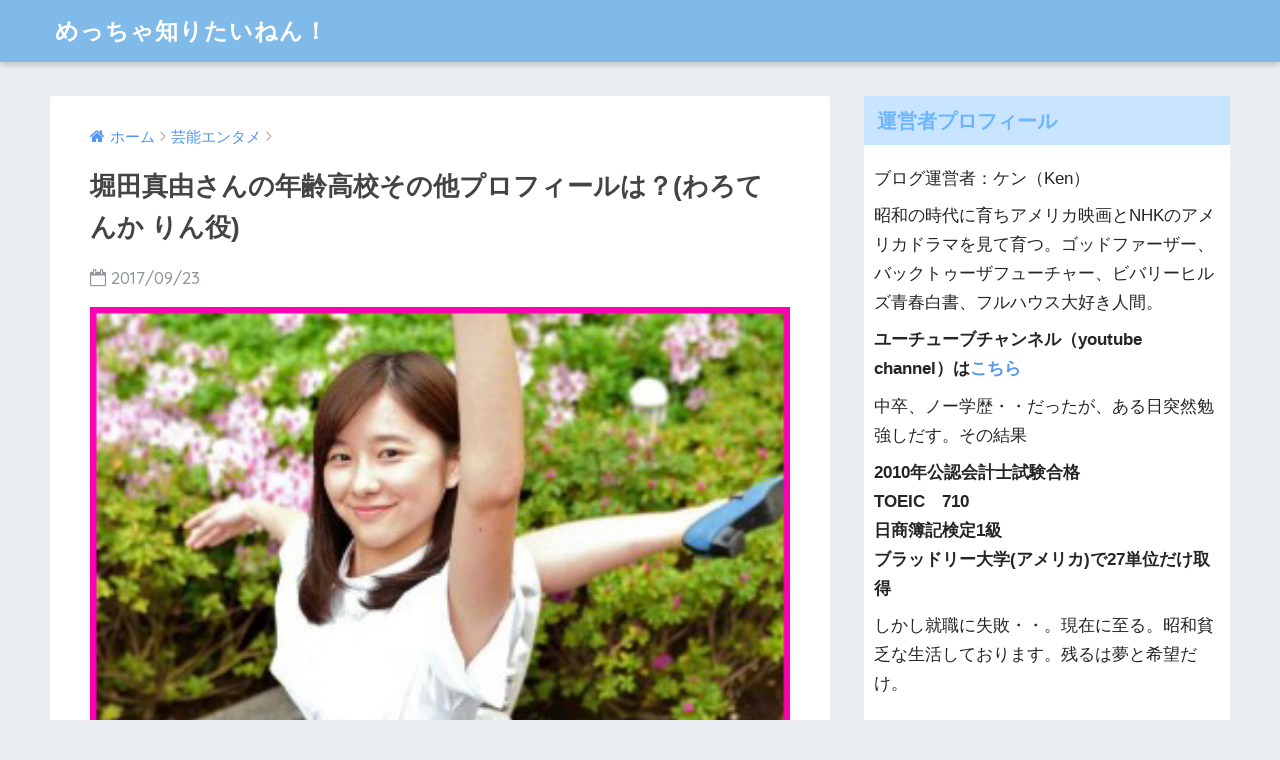

--- FILE ---
content_type: text/html; charset=UTF-8
request_url: http://buzzviber.com/531.html
body_size: 12508
content:
<!doctype html> <!--[if lt IE 7]><html lang="ja" class="no-js lt-ie9 lt-ie8 lt-ie7"><![endif]--> <!--[if (IE 7)&!(IEMobile)]><html lang="ja" class="no-js lt-ie9 lt-ie8"><![endif]--> <!--[if (IE 8)&!(IEMobile)]><html lang="ja" class="no-js lt-ie9"><![endif]--> <!--[if gt IE 8]><!--><html lang="ja" class="no-js"><!--<![endif]--><head><meta name="google-site-verification" content="2bpQqXWUIDefH2FcC3uVSu64D8qBwh4veif9wF0ZxSc" /> <script async src="https://www.googletagmanager.com/gtag/js?id=UA-105587628-1"></script> <script>window.dataLayer = window.dataLayer || [];
  function gtag(){dataLayer.push(arguments);}
  gtag('js', new Date());

  gtag('config', 'UA-105587628-1');</script> <meta charset="utf-8"><meta http-equiv="X-UA-Compatible" content="IE=edge"><meta name="HandheldFriendly" content="True"><meta name="MobileOptimized" content="320"><meta name="viewport" content="width=device-width, initial-scale=1"/><meta name="msapplication-TileColor" content="#6bb6ff"><meta name="theme-color" content="#6bb6ff"><link rel="pingback" href="http://buzzviber.com/xmlrpc.php"><link type="text/css" media="all" href="http://buzzviber.com/wp-content/cache/autoptimize/css/autoptimize_5cf94c738cd0548176982faf8b4291d9.css" rel="stylesheet" /><title>堀田真由さんの年齢高校その他プロフィールは？(わろてんか りん役) | めっちゃ知りたいねん！</title><meta name="keywords"  content="わろてんか,堀田真由,高校,りん,身長,バレエ,年齢,プロフィール" /><link rel="canonical" href="http://buzzviber.com/531.html" /><link rel='dns-prefetch' href='//ajax.googleapis.com' /><link rel='dns-prefetch' href='//fonts.googleapis.com' /><link rel='dns-prefetch' href='//s.w.org' /><link rel="alternate" type="application/rss+xml" title="めっちゃ知りたいねん！ &raquo; フィード" href="http://buzzviber.com/feed" /><link rel="alternate" type="application/rss+xml" title="めっちゃ知りたいねん！ &raquo; コメントフィード" href="http://buzzviber.com/comments/feed" /> <script type="text/javascript">window._wpemojiSettings = {"baseUrl":"https:\/\/s.w.org\/images\/core\/emoji\/2.3\/72x72\/","ext":".png","svgUrl":"https:\/\/s.w.org\/images\/core\/emoji\/2.3\/svg\/","svgExt":".svg","source":{"concatemoji":"http:\/\/buzzviber.com\/wp-includes\/js\/wp-emoji-release.min.js"}};
			!function(t,a,e){var r,i,n,o=a.createElement("canvas"),l=o.getContext&&o.getContext("2d");function c(t){var e=a.createElement("script");e.src=t,e.defer=e.type="text/javascript",a.getElementsByTagName("head")[0].appendChild(e)}for(n=Array("flag","emoji4"),e.supports={everything:!0,everythingExceptFlag:!0},i=0;i<n.length;i++)e.supports[n[i]]=function(t){var e,a=String.fromCharCode;if(!l||!l.fillText)return!1;switch(l.clearRect(0,0,o.width,o.height),l.textBaseline="top",l.font="600 32px Arial",t){case"flag":return(l.fillText(a(55356,56826,55356,56819),0,0),e=o.toDataURL(),l.clearRect(0,0,o.width,o.height),l.fillText(a(55356,56826,8203,55356,56819),0,0),e===o.toDataURL())?!1:(l.clearRect(0,0,o.width,o.height),l.fillText(a(55356,57332,56128,56423,56128,56418,56128,56421,56128,56430,56128,56423,56128,56447),0,0),e=o.toDataURL(),l.clearRect(0,0,o.width,o.height),l.fillText(a(55356,57332,8203,56128,56423,8203,56128,56418,8203,56128,56421,8203,56128,56430,8203,56128,56423,8203,56128,56447),0,0),e!==o.toDataURL());case"emoji4":return l.fillText(a(55358,56794,8205,9794,65039),0,0),e=o.toDataURL(),l.clearRect(0,0,o.width,o.height),l.fillText(a(55358,56794,8203,9794,65039),0,0),e!==o.toDataURL()}return!1}(n[i]),e.supports.everything=e.supports.everything&&e.supports[n[i]],"flag"!==n[i]&&(e.supports.everythingExceptFlag=e.supports.everythingExceptFlag&&e.supports[n[i]]);e.supports.everythingExceptFlag=e.supports.everythingExceptFlag&&!e.supports.flag,e.DOMReady=!1,e.readyCallback=function(){e.DOMReady=!0},e.supports.everything||(r=function(){e.readyCallback()},a.addEventListener?(a.addEventListener("DOMContentLoaded",r,!1),t.addEventListener("load",r,!1)):(t.attachEvent("onload",r),a.attachEvent("onreadystatechange",function(){"complete"===a.readyState&&e.readyCallback()})),(r=e.source||{}).concatemoji?c(r.concatemoji):r.wpemoji&&r.twemoji&&(c(r.twemoji),c(r.wpemoji)))}(window,document,window._wpemojiSettings);</script> <link rel='stylesheet' id='sng-googlefonts-css'  href='//fonts.googleapis.com/css?family=Quicksand%3A500%2C700' type='text/css' media='all' /><link rel='https://api.w.org/' href='http://buzzviber.com/wp-json/' /><link rel="EditURI" type="application/rsd+xml" title="RSD" href="http://buzzviber.com/xmlrpc.php?rsd" /><link rel='shortlink' href='http://buzzviber.com/?p=531' /><link rel="alternate" type="application/json+oembed" href="http://buzzviber.com/wp-json/oembed/1.0/embed?url=http%3A%2F%2Fbuzzviber.com%2F531.html" /><link rel="alternate" type="text/xml+oembed" href="http://buzzviber.com/wp-json/oembed/1.0/embed?url=http%3A%2F%2Fbuzzviber.com%2F531.html&#038;format=xml" /><meta property="og:title" content="堀田真由さんの年齢高校その他プロフィールは？(わろてんか りん役)" /><meta property="og:description" content="10年に一人の美少女情報が入ってきました。すきとおるような透明感のある美少女です。 その名は「わろてんか」にり ... " /><meta property="og:type" content="article" /><meta property="og:url" content="http://buzzviber.com/531.html" /><meta property="og:image" content="http://buzzviber.com/wp-content/uploads/2017/09/2017y09m23d_012405942.jpg" /><meta property="og:site_name" content="めっちゃ知りたいねん！" /><meta name="twitter:card" content="summary_large_image" />  <script type="text/javascript">var sampling_active = 0;
					var sampling_rate   = 100;
					var do_request = false;

					if ( !sampling_active ) {
						do_request = true;
					} else {
						var num = Math.floor(Math.random() * sampling_rate) + 1;
						do_request = ( 1 === num );
					}

					if ( do_request ) {

						/* Create XMLHttpRequest object and set variables */
						var xhr = ( window.XMLHttpRequest )
						  ? new XMLHttpRequest()
						  : new ActiveXObject( "Microsoft.XMLHTTP" ),
						url = 'http://buzzviber.com/wp-admin/admin-ajax.php',
						params = 'action=update_views_ajax&token=3ffc4a70e2&wpp_id=531';
						/* Set request method and target URL */
						xhr.open( "POST", url, true );
						/* Set request header */
						xhr.setRequestHeader( "Content-type", "application/x-www-form-urlencoded" );
						/* Hook into onreadystatechange */
						xhr.onreadystatechange = function() {
							if ( 4 === xhr.readyState && 200 === xhr.status ) {
								if ( window.console && window.console.log ) {
									window.console.log( xhr.responseText );
								}
							}
						};
						/* Send request */
						xhr.send( params );

					}</script> </head><body class="post-template-default single single-post postid-531 single-format-standard"><div id="container"><header class="header"><div id="inner-header" class="wrap cf"><p id="logo" class="h1 dfont"> <a href="http://buzzviber.com">めっちゃ知りたいねん！</a></p></div></header><div id="content"><div id="inner-content" class="wrap cf"><main id="main" class="m-all t-2of3 d-5of7 cf"><article id="entry" class="cf post-531 post type-post status-publish format-standard has-post-thumbnail category-10"><header class="article-header entry-header"><nav id="breadcrumb"><ul itemscope itemtype="http://schema.org/BreadcrumbList"><li itemprop="itemListElement" itemscope itemtype="http://schema.org/ListItem"><a href="http://buzzviber.com" itemprop="item"><span itemprop="name">ホーム</span></a><meta itemprop="position" content="1" /></li><li itemprop="itemListElement" itemscope itemtype="http://schema.org/ListItem"><a href="http://buzzviber.com/category/%e8%8a%b8%e8%83%bd%e3%82%a8%e3%83%b3%e3%82%bf%e3%83%a1" itemprop="item"><span itemprop="name">芸能エンタメ</span></a><meta itemprop="position" content="2" /></li></ul></nav><h1 class="entry-title single-title">堀田真由さんの年齢高校その他プロフィールは？(わろてんか りん役)</h1><p class="entry-meta vcard dfont"> <time class="pubdate entry-time" datetime="2017-09-23">2017/09/23</time></p><p class="post-thumbnail"><img width="329" height="277" src="http://buzzviber.com/wp-content/uploads/2017/09/2017y09m23d_012405942.jpg" class="attachment-large size-large wp-post-image" alt="堀田真由" srcset="http://buzzviber.com/wp-content/uploads/2017/09/2017y09m23d_012405942.jpg 329w, http://buzzviber.com/wp-content/uploads/2017/09/2017y09m23d_012405942-300x253.jpg 300w" sizes="(max-width: 329px) 100vw, 329px" /></p> <input type="checkbox" id="fab"> <label class="fab-btn accent-bc" for="fab"><i class="fa fa-share-alt"></i></label> <label class="fab__close-cover" for="fab"></label><div id="fab__contents"><div class="fab__contents-main dfont"> <label class="close" for="fab"><span></span></label><p class="fab__contents_title">SHARE</p><div class="fab__contents_img" style="background-image: url(http://buzzviber.com/wp-content/uploads/2017/09/2017y09m23d_012405942.jpg);"></div><div class="sns-btn"><ul><li class="tw sns-btn__item"> <a href="http://twitter.com/share?url=http%3A%2F%2Fbuzzviber.com%2F531.html&text=%E5%A0%80%E7%94%B0%E7%9C%9F%E7%94%B1%E3%81%95%E3%82%93%E3%81%AE%E5%B9%B4%E9%BD%A2%E9%AB%98%E6%A0%A1%E3%81%9D%E3%81%AE%E4%BB%96%E3%83%97%E3%83%AD%E3%83%95%E3%82%A3%E3%83%BC%E3%83%AB%E3%81%AF%EF%BC%9F%28%E3%82%8F%E3%82%8D%E3%81%A6%E3%82%93%E3%81%8B+%E3%82%8A%E3%82%93%E5%BD%B9%29%EF%BD%9C%E3%82%81%E3%81%A3%E3%81%A1%E3%82%83%E7%9F%A5%E3%82%8A%E3%81%9F%E3%81%84%E3%81%AD%E3%82%93%EF%BC%81" target="_blank" rel="nofollow"> <i class="fa fa-twitter"></i> <span class="share_txt">ツイート</span> </a></li><li class="fb sns-btn__item"> <a href="http://www.facebook.com/share.php?u=http%3A%2F%2Fbuzzviber.com%2F531.html&t=%E5%A0%80%E7%94%B0%E7%9C%9F%E7%94%B1%E3%81%95%E3%82%93%E3%81%AE%E5%B9%B4%E9%BD%A2%E9%AB%98%E6%A0%A1%E3%81%9D%E3%81%AE%E4%BB%96%E3%83%97%E3%83%AD%E3%83%95%E3%82%A3%E3%83%BC%E3%83%AB%E3%81%AF%EF%BC%9F%28%E3%82%8F%E3%82%8D%E3%81%A6%E3%82%93%E3%81%8B+%E3%82%8A%E3%82%93%E5%BD%B9%29%EF%BD%9C%E3%82%81%E3%81%A3%E3%81%A1%E3%82%83%E7%9F%A5%E3%82%8A%E3%81%9F%E3%81%84%E3%81%AD%E3%82%93%EF%BC%81" target="_blank" rel="nofollow"> <i class="fa fa-facebook"></i> <span class="share_txt">シェア</span> </a></li><li class="hatebu sns-btn__item"> <a href="http://b.hatena.ne.jp/add?mode=confirm&url=http%3A%2F%2Fbuzzviber.com%2F531.html"  onclick="javascript:window.open(this.href, '', 'menubar=no,toolbar=no,resizable=yes,scrollbars=yes,height=400,width=510');return false;" target="_blank" rel="nofollow"> <i class="fa fa-hatebu"></i> <span class="share_txt">はてブ</span> </a></li><li class="gplus sns-btn__item"> <a href="https://plus.google.com/share?url=http%3A%2F%2Fbuzzviber.com%2F531.html" target="_blank" rel="nofollow"> <i class="fa fa-google-plus" aria-hidden="true"></i> <span class="share_txt">Google+</span> </a></li><li class="pkt sns-btn__item"> <a href="http://getpocket.com/edit?url=http%3A%2F%2Fbuzzviber.com%2F531.html&title=%E5%A0%80%E7%94%B0%E7%9C%9F%E7%94%B1%E3%81%95%E3%82%93%E3%81%AE%E5%B9%B4%E9%BD%A2%E9%AB%98%E6%A0%A1%E3%81%9D%E3%81%AE%E4%BB%96%E3%83%97%E3%83%AD%E3%83%95%E3%82%A3%E3%83%BC%E3%83%AB%E3%81%AF%EF%BC%9F%28%E3%82%8F%E3%82%8D%E3%81%A6%E3%82%93%E3%81%8B+%E3%82%8A%E3%82%93%E5%BD%B9%29%EF%BD%9C%E3%82%81%E3%81%A3%E3%81%A1%E3%82%83%E7%9F%A5%E3%82%8A%E3%81%9F%E3%81%84%E3%81%AD%E3%82%93%EF%BC%81" target="_blank" rel="nofollow"> <i class="fa fa-get-pocket"></i> <span class="share_txt">Pocket</span> </a></li><li class="line sns-btn__item"> <a href="http://line.me/R/msg/text/?http%3A%2F%2Fbuzzviber.com%2F531.html%0D%0A%E5%A0%80%E7%94%B0%E7%9C%9F%E7%94%B1%E3%81%95%E3%82%93%E3%81%AE%E5%B9%B4%E9%BD%A2%E9%AB%98%E6%A0%A1%E3%81%9D%E3%81%AE%E4%BB%96%E3%83%97%E3%83%AD%E3%83%95%E3%82%A3%E3%83%BC%E3%83%AB%E3%81%AF%EF%BC%9F%28%E3%82%8F%E3%82%8D%E3%81%A6%E3%82%93%E3%81%8B+%E3%82%8A%E3%82%93%E5%BD%B9%29%EF%BD%9C%E3%82%81%E3%81%A3%E3%81%A1%E3%82%83%E7%9F%A5%E3%82%8A%E3%81%9F%E3%81%84%E3%81%AD%E3%82%93%EF%BC%81" target="_blank" rel="nofollow"> <i class="fa fa-comment"></i> <span class="share_txt dfont">LINE</span> </a></li></ul></div></div></div></header><section class="entry-content cf"><p>10年に一人の美少女情報が入ってきました。すきとおるような<span style="color: #00ccff;"><strong>透明感のある美少女</strong></span>です。</p><p>その名は「<strong>わろてんか</strong>」にりん役で出演する<span style="color: #ff6600;"><strong>堀田真由</strong></span>（ほったまゆ）さんです。</p><p>NHKの朝ドラマ「<span style="color: #000000;"><strong>わろてんか</strong></span>」に<span style="color: #800080;"><strong>藤岡りん役</strong></span>で出演します。</p><p>ヒロイン藤岡てん（葵わかな）さんの妹役という重要なポジションを務めるそうです。</p><p>ぜひいい作品にしてください。</p><p>大阪のおわらい文化をこよなく愛する私は「わろてんか」に期待をしていますので。</p><p>「八重の桜」以降NHKのドラマにはあまり期待していなかったのですが、この作品は別です。よろしくお願いします。</p><p>大役を務める堀田真由さんの年齢は？身長は？特技は？高校は？と気になったので調べてみました。</p><div class="center"><div class="quads-location quads-ad1" id="quads-ad1" style="float:none;margin:0px 0 0px 0;text-align:center;"><center>Sponsored Link<br> <script async src="//pagead2.googlesyndication.com/pagead/js/adsbygoogle.js"></script>  <ins class="adsbygoogle example"
style="display:block"
data-ad-client="ca-pub-2210291313205876"
data-ad-slot="6436062130"
data-ad-format="auto"></ins> <script>(adsbygoogle = window.adsbygoogle || []).push({});</script> </center></div></div><div id="toc_container" class="no_bullets"><p class="toc_title">Contents</p><ul class="toc_list"><li><a href="#i"><span class="toc_number toc_depth_1">1</span> 堀田真由さんプロフィール</a></li><li><a href="#i-2"><span class="toc_number toc_depth_1">2</span> 堀田真由さんはだれに似てる？出演作は？</a></li><li><a href="#i-3"><span class="toc_number toc_depth_1">3</span> おすすめ動画</a></li></ul></div><h2><span id="i">堀田真由さんプロフィール</span></h2><p>出身地は滋賀県長浜市だそうです。</p><p>年齢は1998年4月2日生まれの<span style="color: #000000;"><strong>19歳</strong></span>です。</p><p><span style="color: #333399;"><strong>おひつじ座</strong></span>ですね。おひつじ座の人は、中途半端が嫌いな<span style="color: #ff0000;"><strong>情熱的</strong></span>な人が多いです。</p><p>一度決めたら突っ走るみたいな。恋愛と仕事共に猛牛のように<strong><span style="color: #ff0000;">情熱的</span></strong>に突き進む人が多いそうです。</p><p>身長<strong>159cm</strong></p><p>靴のサイズは24cm</p><p>好きな食べ物は<span style="color: #00ff00;"><strong>牛タン、いちじく、アイス</strong></span>だそうです。</p><p>特技は<span style="color: #ff00ff;"><strong>バレエ</strong></span>だそうです。</p><p>タラジェンヌや劇団四季の演者を輩出したが通っていた名門バレエ教室「坂本・高部バレエスタジオフロート」で<span style="color: #008000;"><strong>10年間</strong></span>技を競ったそうです。</p><p>おうし座の性格が出ました。<span style="color: #ff0000;"><strong>情熱</strong></span>に火が付いたんでしょうか？決めたら突っ走るみたいな感じでバレエに打ち込んでいたようです。</p><p>私が子供の頃はバレエを習ってる子の家はお金持ちでした。</p><p>家が裕福でお母さんが綺麗なイメージがあります。</p><p>堀田真由さんもそうだったんでしょう。きっとお母さんも綺麗なんでしょう。</p><p>事務所は<span style="color: #808080;"><strong>アミューズ</strong></span>です。</p><p>アミューズと言えば「<span style="color: #000080;"><strong>ONE OK ROCK</strong></span>」（ワンオクロック）とか福山雅治さん、深津絵里さん等のいる有名事務所ですね。</p><p>ちなみに好きなミュージシャンは<span style="color: #0000ff;"><strong>ワンオクロック</strong></span>だそうです。同じ事務所ですね。</p><p>高校は日出高校で「わろてんか」ヒロインの葵わかなちゃんと<span style="color: #800000;"><strong>同級生</strong></span>ですね。</p><p>芸能人がたくさん通う高校だそうです。</p><div class="center"><img class="alignnone size-medium wp-image-533" src="http://buzzviber.com/wp-content/uploads/2017/09/2017y09m23d_012405942-300x253.jpg" alt="堀田真由" width="300" height="253" srcset="http://buzzviber.com/wp-content/uploads/2017/09/2017y09m23d_012405942-300x253.jpg 300w, http://buzzviber.com/wp-content/uploads/2017/09/2017y09m23d_012405942.jpg 329w" sizes="(max-width: 300px) 100vw, 300px" /></div><h2><span id="i-2">堀田真由さんはだれに似てる？出演作は？</span></h2><p>堀田真由さんは<span style="color: #ff00ff;"><strong>芦田愛菜</strong></span>さんに目と口の感じが似てると思います。</p><p>あと『Seventeen』のモデルの<strong>田鍋梨々花</strong>さんにも似てますね。</p><p>女優の木村文乃さんにも少し似てると思います。まあ美人同士ですからね。<span style="color: #008080;"><strong>和風美人</strong></span>といった感じでしょうか。</p><p>出演作は「相棒シーズン14」、「家売る女」、「獄門島」です。</p><p>家売る女は見てました。設定が面白かったので。10話でバレリーナ役で出てましたね。</p><p>１話限りのスポット出演でしょうか。</p><p>ということで人気ドラマのメインキャストは初めてでしょうか？大役ですね。</p><p>バレエを10年続けた情熱があれば大丈夫です。堀田真由さん、君ならできます。</p><p>2018年には人気ドラマの主役で活躍されてると思います。</p><div class="center"><div class="quads-location quads-ad2" id="quads-ad2" style="float:none;margin:0px 0 0px 0;text-align:center;"><center>Sponsored Link<br> <script async src="//pagead2.googlesyndication.com/pagead/js/adsbygoogle.js"></script>  <ins class="adsbygoogle example"
style="display:block"
data-ad-client="ca-pub-2210291313205876"
data-ad-slot="6436062130"
data-ad-format="auto"></ins> <script>(adsbygoogle = window.adsbygoogle || []).push({});</script> </center></div></div><h2><span id="i-3">おすすめ動画</span></h2><p>なんか見てるだけで元気の出る動画になってます。</p><p>女子高生の友情ストーリーです。</p><p>疲れぎみのあなたに。<br /> <iframe src="https://www.youtube.com/embed/yYuirnlyWIY" width="560" height="315" frameborder="0" allowfullscreen="allowfullscreen"></iframe><br /> 関連記事<br /> <a href="http://buzzviber.com/508.html" rel="noopener" target="_blank">松坂桃李の彼女は2017年現在あかね？綾瀬はるか？それとも・・</a><br /> <a href="http://buzzviber.com/494.html" rel="noopener" target="_blank">葵わかな(朝ﾄﾞﾗﾏ)ﾋﾛｲﾝの慶応大学AO入試とは？総合政策学部とは？</a><br /> <a href="http://buzzviber.com/524.html" rel="noopener" target="_blank">「わろてんか」あらすじとみどころは？モデル吉本せいの逆転経営術とは？</a></p><div class="center"><div class="quads-location quads-ad3" id="quads-ad3" style="float:none;margin:0px 0 0px 0;text-align:center;"><center>Sponsored Link<br> <script async src="//pagead2.googlesyndication.com/pagead/js/adsbygoogle.js"></script>  <ins class="adsbygoogle example"
style="display:block"
data-ad-client="ca-pub-2210291313205876"
data-ad-slot="6436062130"
data-ad-format="auto"></ins> <script>(adsbygoogle = window.adsbygoogle || []).push({});</script> </center></div></div></section><footer class="article-footer"><aside><div class="footer-contents"><div class="sns-btn normal-sns"> <span class="sns-btn__title dfont">SHARE</span><ul><li class="tw sns-btn__item"> <a href="http://twitter.com/share?url=http%3A%2F%2Fbuzzviber.com%2F531.html&text=%E5%A0%80%E7%94%B0%E7%9C%9F%E7%94%B1%E3%81%95%E3%82%93%E3%81%AE%E5%B9%B4%E9%BD%A2%E9%AB%98%E6%A0%A1%E3%81%9D%E3%81%AE%E4%BB%96%E3%83%97%E3%83%AD%E3%83%95%E3%82%A3%E3%83%BC%E3%83%AB%E3%81%AF%EF%BC%9F%28%E3%82%8F%E3%82%8D%E3%81%A6%E3%82%93%E3%81%8B+%E3%82%8A%E3%82%93%E5%BD%B9%29%EF%BD%9C%E3%82%81%E3%81%A3%E3%81%A1%E3%82%83%E7%9F%A5%E3%82%8A%E3%81%9F%E3%81%84%E3%81%AD%E3%82%93%EF%BC%81" target="_blank" rel="nofollow"> <i class="fa fa-twitter"></i> <span class="share_txt">ツイート</span> </a></li><li class="fb sns-btn__item"> <a href="http://www.facebook.com/share.php?u=http%3A%2F%2Fbuzzviber.com%2F531.html&t=%E5%A0%80%E7%94%B0%E7%9C%9F%E7%94%B1%E3%81%95%E3%82%93%E3%81%AE%E5%B9%B4%E9%BD%A2%E9%AB%98%E6%A0%A1%E3%81%9D%E3%81%AE%E4%BB%96%E3%83%97%E3%83%AD%E3%83%95%E3%82%A3%E3%83%BC%E3%83%AB%E3%81%AF%EF%BC%9F%28%E3%82%8F%E3%82%8D%E3%81%A6%E3%82%93%E3%81%8B+%E3%82%8A%E3%82%93%E5%BD%B9%29%EF%BD%9C%E3%82%81%E3%81%A3%E3%81%A1%E3%82%83%E7%9F%A5%E3%82%8A%E3%81%9F%E3%81%84%E3%81%AD%E3%82%93%EF%BC%81" target="_blank" rel="nofollow"> <i class="fa fa-facebook"></i> <span class="share_txt">シェア</span> </a></li><li class="hatebu sns-btn__item"> <a href="http://b.hatena.ne.jp/add?mode=confirm&url=http%3A%2F%2Fbuzzviber.com%2F531.html"  onclick="javascript:window.open(this.href, '', 'menubar=no,toolbar=no,resizable=yes,scrollbars=yes,height=400,width=510');return false;" target="_blank" rel="nofollow"> <i class="fa fa-hatebu"></i> <span class="share_txt">はてブ</span> </a></li><li class="gplus sns-btn__item"> <a href="https://plus.google.com/share?url=http%3A%2F%2Fbuzzviber.com%2F531.html" target="_blank" rel="nofollow"> <i class="fa fa-google-plus" aria-hidden="true"></i> <span class="share_txt">Google+</span> </a></li><li class="pkt sns-btn__item"> <a href="http://getpocket.com/edit?url=http%3A%2F%2Fbuzzviber.com%2F531.html&title=%E5%A0%80%E7%94%B0%E7%9C%9F%E7%94%B1%E3%81%95%E3%82%93%E3%81%AE%E5%B9%B4%E9%BD%A2%E9%AB%98%E6%A0%A1%E3%81%9D%E3%81%AE%E4%BB%96%E3%83%97%E3%83%AD%E3%83%95%E3%82%A3%E3%83%BC%E3%83%AB%E3%81%AF%EF%BC%9F%28%E3%82%8F%E3%82%8D%E3%81%A6%E3%82%93%E3%81%8B+%E3%82%8A%E3%82%93%E5%BD%B9%29%EF%BD%9C%E3%82%81%E3%81%A3%E3%81%A1%E3%82%83%E7%9F%A5%E3%82%8A%E3%81%9F%E3%81%84%E3%81%AD%E3%82%93%EF%BC%81" target="_blank" rel="nofollow"> <i class="fa fa-get-pocket"></i> <span class="share_txt">Pocket</span> </a></li><li class="line sns-btn__item"> <a href="http://line.me/R/msg/text/?http%3A%2F%2Fbuzzviber.com%2F531.html%0D%0A%E5%A0%80%E7%94%B0%E7%9C%9F%E7%94%B1%E3%81%95%E3%82%93%E3%81%AE%E5%B9%B4%E9%BD%A2%E9%AB%98%E6%A0%A1%E3%81%9D%E3%81%AE%E4%BB%96%E3%83%97%E3%83%AD%E3%83%95%E3%82%A3%E3%83%BC%E3%83%AB%E3%81%AF%EF%BC%9F%28%E3%82%8F%E3%82%8D%E3%81%A6%E3%82%93%E3%81%8B+%E3%82%8A%E3%82%93%E5%BD%B9%29%EF%BD%9C%E3%82%81%E3%81%A3%E3%81%A1%E3%82%83%E7%9F%A5%E3%82%8A%E3%81%9F%E3%81%84%E3%81%AD%E3%82%93%EF%BC%81" target="_blank" rel="nofollow"> <i class="fa fa-comment"></i> <span class="share_txt dfont">LINE</span> </a></li></ul></div><div class="footer-meta dfont"><p class="footer-meta_title">CATEGORY :</p><ul class="post-categories"><li><a href="http://buzzviber.com/category/%e8%8a%b8%e8%83%bd%e3%82%a8%e3%83%b3%e3%82%bf%e3%83%a1" rel="category tag">芸能エンタメ</a></li></ul></div><div class="related-posts type_a" ontouchstart =""><ul><li><a href="http://buzzviber.com/2815.html"><figure class="rlmg"> <img src="http://buzzviber.com/wp-content/uploads/2017/12/2017y12m23d_153651055.jpg" alt="愛希れいかの退団理由と公演の前売り発売日はいつ？今後の活動や次期トップも調査　"></figure><div class="rep"><p>愛希れいかの退団理由と公演の前売り発売日はいつ？今後の活動や次期トップも調査　</p></div> </a></li><li><a href="http://buzzviber.com/3155.html"><figure class="rlmg"> <img src="http://buzzviber.com/wp-content/uploads/2017/12/2017y12m26d_145821777.jpg" alt="のらきゃっとの中の人は男？炎上理由となんｊでの評判やイラストを調査"></figure><div class="rep"><p>のらきゃっとの中の人は男？炎上理由となんｊでの評判やイラストを調査</p></div> </a></li><li><a href="http://buzzviber.com/1230.html"><figure class="rlmg"> <img src="http://buzzviber.com/wp-content/uploads/2017/11/2017y11m16d_204304667.jpg" alt="TWICE･ミナが浮いてるのは銀歯のせいor高校中退の過去が原因？"></figure><div class="rep"><p>TWICE･ミナが浮いてるのは銀歯のせいor高校中退の過去が原因？</p></div> </a></li><li><a href="http://buzzviber.com/679.html"><figure class="rlmg"> <img src="http://buzzviber.com/wp-content/uploads/2017/10/2017y10m08d_201109503.jpg" alt="森渉と金田朋子のなれそめは？小嶋陽菜との熱愛画像の真偽は？"></figure><div class="rep"><p>森渉と金田朋子のなれそめは？小嶋陽菜との熱愛画像の真偽は？</p></div> </a></li><li><a href="http://buzzviber.com/988.html"><figure class="rlmg"> <img src="http://buzzviber.com/wp-content/uploads/2017/11/2017y11m06d_003503017.jpg" alt="高橋一生 2017年･年収＆現在の彼女は？多部未華子等元カノも検証"></figure><div class="rep"><p>高橋一生 2017年･年収＆現在の彼女は？多部未華子等元カノも検証</p></div> </a></li><li><a href="http://buzzviber.com/949.html"><figure class="rlmg"> <img src="http://buzzviber.com/wp-content/uploads/2017/11/2017y11m04d_171634216.jpg" alt="岡村隆史の年収を予測＆彼女(2017) は飯野千寿と女優と春高バレー選手？"></figure><div class="rep"><p>岡村隆史の年収を予測＆彼女(2017) は飯野千寿と女優と春高バレー選手？</p></div> </a></li></ul></div></div></aside></footer><div id="respond" class="comment-respond"><h3 id="reply-title" class="comment-reply-title">コメントを残す <small><a rel="nofollow" id="cancel-comment-reply-link" href="/531.html#respond" style="display:none;">コメントをキャンセル</a></small></h3><form action="http://buzzviber.com/wp-comments-post.php" method="post" id="commentform" class="comment-form" novalidate><p class="comment-notes"><span id="email-notes">メールアドレスが公開されることはありません。</span> <span class="required">*</span> が付いている欄は必須項目です</p><p class="comment-form-comment"><label for="comment">コメント</label><textarea id="comment" name="comment" cols="45" rows="8" maxlength="65525" aria-required="true" required="required"></textarea></p><p class="comment-form-author"><label for="author">名前 <span class="required">*</span></label> <input id="author" name="author" type="text" value="" size="30" maxlength="245" aria-required='true' required='required' /></p><p class="comment-form-email"><label for="email">メール <span class="required">*</span></label> <input id="email" name="email" type="email" value="" size="30" maxlength="100" aria-describedby="email-notes" aria-required='true' required='required' /></p><p class="comment-form-url"><label for="url">サイト</label> <input id="url" name="url" type="url" value="" size="30" maxlength="200" /></p><p class="form-submit"><input name="submit" type="submit" id="submit" class="submit" value="コメントを送信" /> <input type='hidden' name='comment_post_ID' value='531' id='comment_post_ID' /> <input type='hidden' name='comment_parent' id='comment_parent' value='0' /></p><p style="display: none;"><input type="hidden" id="akismet_comment_nonce" name="akismet_comment_nonce" value="1cadf09dad" /></p><p style="display: none;"><input type="hidden" id="ak_js" name="ak_js" value="193"/></p></form></div> <script type="application/ld+json">{
      "@context": "http://schema.org",
      "@type": "Article",
      "mainEntityOfPage":"http://buzzviber.com/531.html",
      "headline": "堀田真由さんの年齢高校その他プロフィールは？(わろてんか りん役)",

      "image": {
      "@type": "ImageObject",
      "url": "http://buzzviber.com/wp-content/uploads/2017/09/2017y09m23d_012405942.jpg",
      "width":329,
      "height":277      },

      "datePublished": "2017-09-23T01:28:32+0900",
      "dateModified": "2017-09-23T14:47:05+0900",
      "author": {
      "@type": "Person",
      "name": "phe95820"
      },
      "publisher": {
      "@type": "Organization",
      "name": "",
      "logo": {
      "@type": "ImageObject",
      "url": ""
      }
      },
      "description": "10年に一人の美少女情報が入ってきました。すきとおるような透明感のある美少女です。 その名は「わろてんか」にり ... "
      }</script> </article><div class="prnx_box cf"> <a href="http://buzzviber.com/524.html" class="prnx pr"><p><i class="fa fa-angle-left"></i> 前の記事</p><div class="prnx_tb"><figure><img width="160" height="135" src="http://buzzviber.com/wp-content/uploads/2017/09/2017y09m22d_205055902.jpg" class="attachment-thumb-160 size-thumb-160 wp-post-image" alt="わろてんか" srcset="http://buzzviber.com/wp-content/uploads/2017/09/2017y09m22d_205055902.jpg 329w, http://buzzviber.com/wp-content/uploads/2017/09/2017y09m22d_205055902-300x253.jpg 300w" sizes="(max-width: 160px) 100vw, 160px" /></figure> <span class="prev-next__text">「わろてんか」あらすじとみどころは？モデル吉本せいの逆転経営術…</span></div> </a> <a href="http://buzzviber.com/540.html" class="prnx nx"><p>次の記事 <i class="fa fa-angle-right"></i></p><div class="prnx_tb"> <span class="prev-next__text">中村奨成の父2ちゃんねるに登場？母子家庭感動秘話とは？</span><figure><img width="160" height="135" src="http://buzzviber.com/wp-content/uploads/2017/09/2017y09m23d_135546487.jpg" class="attachment-thumb-160 size-thumb-160 wp-post-image" alt="中村獎成" srcset="http://buzzviber.com/wp-content/uploads/2017/09/2017y09m23d_135546487.jpg 334w, http://buzzviber.com/wp-content/uploads/2017/09/2017y09m23d_135546487-300x252.jpg 300w" sizes="(max-width: 160px) 100vw, 160px" /></figure></div> </a></div></main><div id="sidebar1" class="sidebar m-all t-1of3 d-2of7 last-col cf" role="complementary"><aside><div class="insidesp"><div id="notfix"><div id="text-2" class="widget widget_text"><h4 class="widgettitle dfont">運営者プロフィール</h4><div class="textwidget"><p>ブログ運営者：ケン（Ken）</p><p>昭和の時代に育ちアメリカ映画とNHKのアメリカドラマを見て育つ。ゴッドファーザー、バックトゥーザフューチャー、ビバリーヒルズ青春白書、フルハウス大好き人間。</p><p><strong>ユーチューブチャンネル（youtube channel）は<a href="https://www.youtube.com/channel/UCHLP8glnd7LTC9Z0ldybABQ?view_as=subscriber">こちら</a></strong></p><p>中卒、ノー学歴・・だったが、ある日突然勉強しだす。その結果</p><ul><li>2010年公認会計士試験合格</li><li>TOEIC　710</li><li>日商簿記検定1級</li><li>ブラッドリー大学(アメリカ)で27単位だけ取得</li></ul><p>しかし就職に失敗・・。現在に至る。昭和貧乏な生活しております。残るは夢と希望だけ。</p><p>&nbsp;</p></div></div><div id="search-2" class="widget widget_search"><form role="search" method="get" id="searchform" class="searchform" action="http://buzzviber.com/"><div> <input type="search" id="s" name="s" value="" /> <button type="submit" id="searchsubmit" ><i class="fa fa-search"></i></button></div></form></div><div id="recent-posts-2" class="widget widget_recent_entries"><h4 class="widgettitle dfont">Recent Posts</h4><ul class="my-widget"><li><a href="http://buzzviber.com/7019.html"><figure class="my-widget__img"><img width="160" height="160" src="http://buzzviber.com/wp-content/uploads/2018/07/20180710_132336-160x160.jpg" class="attachment-thumb-160 size-thumb-160 wp-post-image" alt="" srcset="http://buzzviber.com/wp-content/uploads/2018/07/20180710_132336-160x160.jpg 160w, http://buzzviber.com/wp-content/uploads/2018/07/20180710_132336-150x150.jpg 150w, http://buzzviber.com/wp-content/uploads/2018/07/20180710_132336-125x125.jpg 125w" sizes="(max-width: 160px) 100vw, 160px" /></figure><div class="my-widget__text">ユーチューバーのヒカルがなぜ人気なのか？ 5つの理由</div> </a></li><li><a href="http://buzzviber.com/6977.html"><figure class="my-widget__img"><img width="160" height="160" src="http://buzzviber.com/wp-content/uploads/2020/01/中央大学-160x160.png" class="attachment-thumb-160 size-thumb-160 wp-post-image" alt="" srcset="http://buzzviber.com/wp-content/uploads/2020/01/中央大学-160x160.png 160w, http://buzzviber.com/wp-content/uploads/2020/01/中央大学-150x150.png 150w, http://buzzviber.com/wp-content/uploads/2020/01/中央大学-125x125.png 125w" sizes="(max-width: 160px) 100vw, 160px" /></figure><div class="my-widget__text">中央大学法学部の評判が悪い理由はこれ!入学した理由も紹介</div> </a></li><li><a href="http://buzzviber.com/6846.html"><figure class="my-widget__img"><img width="160" height="160" src="http://buzzviber.com/wp-content/uploads/2018/11/20181116_145230-160x160.jpg" class="attachment-thumb-160 size-thumb-160 wp-post-image" alt="" srcset="http://buzzviber.com/wp-content/uploads/2018/11/20181116_145230-160x160.jpg 160w, http://buzzviber.com/wp-content/uploads/2018/11/20181116_145230-150x150.jpg 150w, http://buzzviber.com/wp-content/uploads/2018/11/20181116_145230-125x125.jpg 125w" sizes="(max-width: 160px) 100vw, 160px" /></figure><div class="my-widget__text">小学生と幼稚園児への激安プレゼントで喜ばれたのはこれ!過去の失敗プレゼントも紹介</div> </a></li><li><a href="http://buzzviber.com/6942.html"><figure class="my-widget__img"><img width="160" height="160" src="http://buzzviber.com/wp-content/uploads/2020/01/成城大学2-160x160.png" class="attachment-thumb-160 size-thumb-160 wp-post-image" alt="" srcset="http://buzzviber.com/wp-content/uploads/2020/01/成城大学2-160x160.png 160w, http://buzzviber.com/wp-content/uploads/2020/01/成城大学2-150x150.png 150w, http://buzzviber.com/wp-content/uploads/2020/01/成城大学2-125x125.png 125w" sizes="(max-width: 160px) 100vw, 160px" /></figure><div class="my-widget__text">成城大学は金持ちとお嬢様ばかりという評判について　就職の評判と著名な卒業生も調査　　</div> </a></li><li><a href="http://buzzviber.com/6919.html"><figure class="my-widget__img"><img width="160" height="160" src="http://buzzviber.com/wp-content/uploads/2020/01/usagi-160x160.png" class="attachment-thumb-160 size-thumb-160 wp-post-image" alt="" srcset="http://buzzviber.com/wp-content/uploads/2020/01/usagi-160x160.png 160w, http://buzzviber.com/wp-content/uploads/2020/01/usagi-150x150.png 150w, http://buzzviber.com/wp-content/uploads/2020/01/usagi-125x125.png 125w" sizes="(max-width: 160px) 100vw, 160px" /></figure><div class="my-widget__text">女性アイドル忍び寄る8つの危険【乃木坂46・欅坂46・地下アイドル】白石麻衣ノースキャンダルで思う事</div> </a></li></ul></div><div id="categories-2" class="widget widget_categories"><h4 class="widgettitle dfont">カテゴリー</h4><ul><li class="cat-item cat-item-28"><a href="http://buzzviber.com/category/%e3%82%a4%e3%83%99%e3%83%b3%e3%83%88/free" >Free</a></li><li class="cat-item cat-item-32"><a href="http://buzzviber.com/category/%e3%82%b9%e3%83%9d%e3%83%bc%e3%83%84/jleague" >Jリーグ</a></li><li class="cat-item cat-item-20"><a href="http://buzzviber.com/category/%e3%82%a2%e3%83%8b%e3%83%a1%e3%83%bb%e6%bc%ab%e7%94%bb" >アニメ・漫画・ゲーム</a></li><li class="cat-item cat-item-9"><a href="http://buzzviber.com/category/%e3%82%a4%e3%83%99%e3%83%b3%e3%83%88" >イベント・Spot</a></li><li class="cat-item cat-item-11"><a href="http://buzzviber.com/category/%e3%82%b9%e3%83%9d%e3%83%bc%e3%83%84" >スポーツ</a></li><li class="cat-item cat-item-14"><a href="http://buzzviber.com/category/%e3%83%89%e3%83%a9%e3%83%9e" >ドラマ</a></li><li class="cat-item cat-item-21"><a href="http://buzzviber.com/category/%e5%81%a5%e5%ba%b7%e3%81%a8%e7%94%9f%e6%b4%bb/%e3%83%91%e3%82%bd%e3%82%b3%e3%83%b3%e7%94%9f%e6%b4%bb" >パソコン･動画</a></li><li class="cat-item cat-item-18"><a href="http://buzzviber.com/category/%e3%83%95%e3%82%a1%e3%83%83%e3%82%b7%e3%83%a7%e3%83%b3" >ファッション</a></li><li class="cat-item cat-item-12"><a href="http://buzzviber.com/category/%e4%b8%80%e8%88%ac%e3%83%8b%e3%83%a5%e3%83%bc%e3%82%b9" >一般ニュース</a></li><li class="cat-item cat-item-5"><a href="http://buzzviber.com/category/%e5%81%a5%e5%ba%b7%e3%81%a8%e7%94%9f%e6%b4%bb" >健康と生活</a></li><li class="cat-item cat-item-13"><a href="http://buzzviber.com/category/%e6%94%bf%e6%b2%bb%e7%b5%8c%e6%b8%88" >政治経済</a></li><li class="cat-item cat-item-1"><a href="http://buzzviber.com/category/%e6%9c%aa%e5%88%86%e9%a1%9e" >未分類</a></li><li class="cat-item cat-item-17"><a href="http://buzzviber.com/category/%e6%b5%b7%e5%a4%96" >海外</a></li><li class="cat-item cat-item-27"><a href="http://buzzviber.com/category/%e3%82%a4%e3%83%99%e3%83%b3%e3%83%88/%e7%84%a1%e6%96%99%e3%83%bbfree" >無料</a></li><li class="cat-item cat-item-30"><a href="http://buzzviber.com/category/%e7%89%b9%e6%92%ae%e3%83%92%e3%83%bc%e3%83%ad%e3%83%bc%e3%83%bb%e3%83%92%e3%83%ad%e3%82%a4%e3%83%b3" >特撮ヒーロー・ヒロイン</a></li><li class="cat-item cat-item-10"><a href="http://buzzviber.com/category/%e8%8a%b8%e8%83%bd%e3%82%a8%e3%83%b3%e3%82%bf%e3%83%a1" >芸能エンタメ</a></li><li class="cat-item cat-item-23"><a href="http://buzzviber.com/category/%e5%81%a5%e5%ba%b7%e3%81%a8%e7%94%9f%e6%b4%bb/%e8%b6%a3%e5%91%b3%e3%81%a8%e5%9c%92%e8%8a%b8" >趣味と園芸</a></li><li class="cat-item cat-item-22"><a href="http://buzzviber.com/category/%e5%81%a5%e5%ba%b7%e3%81%a8%e7%94%9f%e6%b4%bb/%e9%a3%9f%e7%94%9f%e6%b4%bb" >食と健康</a></li><li class="cat-item cat-item-29"><a href="http://buzzviber.com/category/%e3%82%a4%e3%83%99%e3%83%b3%e3%83%88/%e9%a3%9f%e4%ba%8b" >食事</a></li></ul></div></div></div></aside></div></div></div><footer class="footer"><div id="inner-footer" class="wrap cf"> <a href="#container" class="fab-btn accent-bc" rel="nofollow"> <i class="fa fa-angle-up"></i> </a><div class="fblock first"><div class="ft_widget widget widget_text"><h4 class="ft_title">ad280</h4><div class="textwidget"></div></div></div><div class="fblock"><div class="ft_widget widget widget_text"><h4 class="ft_title">ad</h4><div class="textwidget"></div></div></div><div class="fblock last"></div></div><div id="footer-menu"><div> <a class="footer-menu__btn dfont" href="http://buzzviber.com/"><i class="fa fa-home fa-lg"></i> HOME</a></div><nav></nav><p class="copyright dfont">&copy; 2026 めっちゃ知りたいねん！ All rights reserved.</p></div></footer></div> <script type='text/javascript' src='https://ajax.googleapis.com/ajax/libs/jquery/2.2.4/jquery.min.js'></script> <script type='text/javascript'>var wpcf7 = {"apiSettings":{"root":"http:\/\/buzzviber.com\/wp-json\/contact-form-7\/v1","namespace":"contact-form-7\/v1"},"recaptcha":{"messages":{"empty":"\u3042\u306a\u305f\u304c\u30ed\u30dc\u30c3\u30c8\u3067\u306f\u306a\u3044\u3053\u3068\u3092\u8a3c\u660e\u3057\u3066\u304f\u3060\u3055\u3044\u3002"}}};</script> <script type='text/javascript'>var tocplus = {"visibility_show":"show","visibility_hide":"hide","width":"Auto"};</script> <script type="text/javascript" defer src="http://buzzviber.com/wp-content/cache/autoptimize/js/autoptimize_ebdf3cf712a548233e0661b65150d969.js"></script></body></html>

--- FILE ---
content_type: text/html; charset=UTF-8
request_url: http://buzzviber.com/wp-admin/admin-ajax.php
body_size: 190
content:
WPP: OK. Execution time: 0.002117 seconds

--- FILE ---
content_type: text/html; charset=utf-8
request_url: https://www.google.com/recaptcha/api2/aframe
body_size: 267
content:
<!DOCTYPE HTML><html><head><meta http-equiv="content-type" content="text/html; charset=UTF-8"></head><body><script nonce="2f_qRxzFnPWimEyg-fjx2w">/** Anti-fraud and anti-abuse applications only. See google.com/recaptcha */ try{var clients={'sodar':'https://pagead2.googlesyndication.com/pagead/sodar?'};window.addEventListener("message",function(a){try{if(a.source===window.parent){var b=JSON.parse(a.data);var c=clients[b['id']];if(c){var d=document.createElement('img');d.src=c+b['params']+'&rc='+(localStorage.getItem("rc::a")?sessionStorage.getItem("rc::b"):"");window.document.body.appendChild(d);sessionStorage.setItem("rc::e",parseInt(sessionStorage.getItem("rc::e")||0)+1);localStorage.setItem("rc::h",'1768913881673');}}}catch(b){}});window.parent.postMessage("_grecaptcha_ready", "*");}catch(b){}</script></body></html>

--- FILE ---
content_type: text/css
request_url: http://buzzviber.com/wp-content/cache/autoptimize/css/autoptimize_5cf94c738cd0548176982faf8b4291d9.css
body_size: 38278
content:
img.wp-smiley,img.emoji{display:inline !important;border:0 !important;box-shadow:none !important;height:1em !important;width:1em !important;margin:0 .07em !important;vertical-align:-.1em !important;background:none !important;padding:0 !important}
div.wpcf7{margin:0;padding:0}div.wpcf7-response-output{margin:2em .5em 1em;padding:.2em 1em}div.wpcf7 .screen-reader-response{position:absolute;overflow:hidden;clip:rect(1px,1px,1px,1px);height:1px;width:1px;margin:0;padding:0;border:0}div.wpcf7-mail-sent-ok{border:2px solid #398f14}div.wpcf7-mail-sent-ng{border:2px solid red}div.wpcf7-spam-blocked{border:2px solid orange}div.wpcf7-validation-errors{border:2px solid #f7e700}.wpcf7-form-control-wrap{position:relative}span.wpcf7-not-valid-tip{color:#f00;font-size:1em;font-weight:normal;display:block}.use-floating-validation-tip span.wpcf7-not-valid-tip{position:absolute;top:20%;left:20%;z-index:100;border:1px solid red;background:#fff;padding:.2em .8em}span.wpcf7-list-item{display:inline-block;margin:0 0 0 1em}span.wpcf7-list-item-label::before,span.wpcf7-list-item-label::after{content:" "}.wpcf7-display-none{display:none}div.wpcf7 .ajax-loader{visibility:hidden;display:inline-block;background-image:url(//buzzviber.com/wp-content/plugins/contact-form-7/includes/css/../../images/ajax-loader.gif);width:16px;height:16px;border:0;padding:0;margin:0 0 0 4px;vertical-align:middle}div.wpcf7 .ajax-loader.is-active{visibility:visible}div.wpcf7 div.ajax-error{display:none}div.wpcf7 .placeheld{color:#888}div.wpcf7 .wpcf7-recaptcha iframe{margin-bottom:0}div.wpcf7 input[type="file"]{cursor:pointer}div.wpcf7 input[type="file"]:disabled{cursor:default}
#toc_container li,#toc_container ul{margin:0;padding:0}#toc_container.no_bullets li,#toc_container.no_bullets ul,#toc_container.no_bullets ul li,.toc_widget_list.no_bullets,.toc_widget_list.no_bullets li{background:0 0;list-style-type:none;list-style:none}#toc_container.have_bullets li{padding-left:12px}#toc_container ul ul{margin-left:1.5em}#toc_container{background:#f9f9f9;border:1px solid #aaa;padding:10px;margin-bottom:1em;width:auto;display:table;font-size:95%}#toc_container.toc_light_blue{background:#edf6ff}#toc_container.toc_white{background:#fff}#toc_container.toc_black{background:#000}#toc_container.toc_transparent{background:none transparent}#toc_container p.toc_title{text-align:center;font-weight:700;margin:0;padding:0}#toc_container.toc_black p.toc_title{color:#aaa}#toc_container span.toc_toggle{font-weight:400;font-size:90%}#toc_container p.toc_title+ul.toc_list{margin-top:1em}.toc_wrap_left{float:left;margin-right:10px}.toc_wrap_right{float:right;margin-left:10px}#toc_container a{text-decoration:none;text-shadow:none}#toc_container a:hover{text-decoration:underline}.toc_sitemap_posts_letter{font-size:1.5em;font-style:italic}
@charset "UTF-8";article,aside,details,figcaption,figure,footer,header,hgroup,main,nav,section,summary{display:block}audio,canvas,video{display:inline-block}audio:not([controls]){display:none;height:0}[hidden],template{display:none}html{font-family:sans-serif;-ms-text-size-adjust:100%;-webkit-text-size-adjust:100%}body{margin:0;background-color:#eaedf2;color:#252525;font-family:"Helvetica","Arial",YuGothic,"Yu Gothic","Hiragino Sans","ヒラギノ角ゴシック","メイリオ",Meiryo,"ＭＳ Ｐゴシック","MS PGothic",sans-serif;line-height:1.75;word-break:normal;overflow-wrap:break-word;-webkit-font-smoothing:antialiased;-moz-osx-font-smoothing:grayscale}@media all and (-ms-high-contrast:none){body{font-family:"Arial","メイリオ",Meiryo,"ＭＳ Ｐゴシック","MS PGothic",sans-serif}}*{-webkit-box-sizing:border-box;-moz-box-sizing:border-box;box-sizing:border-box}a{background:transparent}a:active,a:hover{outline:0}h1{margin:.67em 0;font-size:2em}abbr[title]{border-bottom:1px dotted}b,strong,.strong{font-weight:bold}dfn,em,.em{font-style:italic}hr{-moz-box-sizing:content-box;box-sizing:content-box;height:0}pre{margin:0}code,kbd,pre,samp{font-family:sans-serif;font-size:1em}pre{white-space:pre-wrap}q{quotes:"\201C" "\201D" "\2018" "\2019"}q:before,q:after{content:"";content:none}small{font-size:75%}sub,sup{position:relative;font-size:75%;vertical-align:baseline;line-height:0}sup{top:-.5em}sub{bottom:-.25em}.dfont{font-family:"Quicksand","Avenir","Arial",YuGothic,"Yu Gothic","Hiragino Sans","ヒラギノ角ゴシック","メイリオ",Meiryo,"ＭＳ Ｐゴシック","MS PGothic",sans-serif}@media all and (-ms-high-contrast:none){.dfont{font-family:"Quicksand","Arial","メイリオ",Meiryo,"ＭＳ Ｐゴシック","MS PGothic",sans-serif}}dl,menu,ol,ul{margin:1em 0}dd{margin:0}menu{padding:0 0 0 40px}ol,ul{list-style-type:none;padding:0}nav ul,nav ol{list-style:none;list-style-image:none}img{max-width:100%;height:auto;border:0;vertical-align:middle}svg:not(:root){overflow:hidden}iframe{max-width:100%}figure{margin:0}fieldset{margin:0 2px;padding:.35em .625em .75em;border:1px solid silver}legend{padding:0;border:0}button,input,select,textarea{margin:0;font-family:inherit;font-size:100%}button,input{line-height:normal}button,html input[type="button"],input[type="reset"],input[type="submit"]{cursor:pointer;-webkit-appearance:button}button[disabled],html input[disabled]{cursor:default}input[type="checkbox"],input[type="radio"]{box-sizing:border-box;padding:0}input[type="search"]{-webkit-appearance:textfield}input[type="search"]::-webkit-search-cancel-button,input[type="search"]::-webkit-search-decoration{-webkit-appearance:none}button::-moz-focus-inner,input::-moz-focus-inner{padding:0;border:0}textarea{overflow:auto;vertical-align:top}table{border-spacing:0;border-collapse:collapse}.image-replacement,.ir{overflow:hidden;text-indent:100%;white-space:nowrap}.clearfix,.cf,.comment-respond{zoom:1}.clearfix:before,.clearfix:after,.cf:before,.comment-respond:before,.cf:after,.comment-respond:after{display:table;content:""}.clearfix:after,.cf:after,.comment-respond:after{clear:both}.last-col{float:right;padding-right:0 !important}@media(max-width:767px){.m-all{float:left;width:100%;padding-right:.75em;padding-right:0}.m-1of2{float:left;width:50%;padding-right:.75em}.m-1of3{float:left;width:33.33%;padding-right:.75em}.m-2of3{float:left;width:66.66%;padding-right:.75em}.m-1of4{float:left;width:25%;padding-right:.75em}.m-3of4{float:left;width:75%;padding-right:.75em}}@media(min-width:768px) and (max-width:1029px){.t-all{float:left;width:100%;padding-right:.75em;padding-right:0}.t-1of2{float:left;width:50%;padding-right:.75em}.t-1of3{float:left;width:33.33%;padding-right:.75em}.t-2of3{float:left;width:66.66%;padding-right:.75em}.t-1of4{float:left;width:25%;padding-right:.75em}.t-3of4{float:left;width:75%;padding-right:.75em}.t-1of5{float:left;width:20%;padding-right:.75em}.t-2of5{float:left;width:40%;padding-right:.75em}.t-3of5{float:left;width:60%;padding-right:.75em}.t-4of5{float:left;width:80%;padding-right:.75em}}@media(min-width:1030px){.d-all{float:left;width:100%;padding-right:.75em;padding-right:0}.d-1of2{float:left;width:50%;padding-right:.75em}.d-1of3{float:left;width:33.33%;padding-right:.75em}.d-2of3{float:left;width:66.66%;padding-right:.75em}.d-1of4{float:left;width:25%;padding-right:.75em}.d-3of4{float:left;width:75%;padding-right:.75em}.d-1of5{float:left;width:20%;padding-right:.75em}.d-2of5{float:left;width:40%;padding-right:.75em}.d-3of5{float:left;width:60%;padding-right:.75em}.d-4of5{float:left;width:80%;padding-right:.75em}.d-1of6{float:left;width:16.6666666667%;padding-right:.75em}.d-1of7{float:left;width:14.2857142857%;padding-right:.75em}.d-2of7{float:left;width:31%;padding-right:.75em}.d-3of7{float:left;width:42.8571429%;padding-right:.75em}.d-4of7{float:left;width:57.1428572%;padding-right:.75em}.d-5of7{float:left;width:69%;padding-right:.75em}.single .d-5of7,.post .d-5of7,.page .d-5of7{padding-right:2em}.d-6of7{float:left;width:85.7142857%;padding-right:.75em}.d-1of8{float:left;width:12.5%;padding-right:.75em}.d-1of9{float:left;width:11.1111111111%;padding-right:.75em}.d-1of10{float:left;width:10%;padding-right:.75em}.d-1of11{float:left;width:9.09090909091%;padding-right:.75em}.d-1of12{float:left;width:8.33%;padding-right:.75em}}input[type="text"],input[type="password"],input[type="datetime"],input[type="datetime-local"],input[type="date"],input[type="month"],input[type="time"],input[type="week"],input[type="number"],input[type="email"],input[type="url"],input[type="search"],input[type="tel"],input[type="color"],select,textarea,.field{display:block;width:100%;height:45px;margin-bottom:14px;padding:0 12px;border:0;border-radius:3px;background-color:#eaedf2;box-shadow:none;color:#5c6b80;font-size:1em;vertical-align:middle;line-height:45px;-webkit-transition:background-color .24s ease-in-out;transition:background-color .24s ease-in-out}input[type="text"]:focus,input[type="text"]:active,input[type="password"]:focus,input[type="password"]:active,input[type="datetime"]:focus,input[type="datetime"]:active,input[type="datetime-local"]:focus,input[type="datetime-local"]:active,input[type="date"]:focus,input[type="date"]:active,input[type="month"]:focus,input[type="month"]:active,input[type="time"]:focus,input[type="time"]:active,input[type="week"]:focus,input[type="week"]:active,input[type="number"]:focus,input[type="number"]:active,input[type="email"]:focus,input[type="email"]:active,input[type="url"]:focus,input[type="url"]:active,input[type="search"]:focus,input[type="search"]:active,input[type="tel"]:focus,input[type="tel"]:active,input[type="color"]:focus,input[type="color"]:active,select:focus,select:active,textarea:focus,textarea:active,.field:focus,.field:active{background-color:#f7f8fa}input[type="text"].error,input[type="text"].is-invalid,input[type="password"].error,input[type="password"].is-invalid,input[type="datetime"].error,input[type="datetime"].is-invalid,input[type="datetime-local"].error,input[type="datetime-local"].is-invalid,input[type="date"].error,input[type="date"].is-invalid,input[type="month"].error,input[type="month"].is-invalid,input[type="time"].error,input[type="time"].is-invalid,input[type="week"].error,input[type="week"].is-invalid,input[type="number"].error,input[type="number"].is-invalid,input[type="email"].error,input[type="email"].is-invalid,input[type="url"].error,input[type="url"].is-invalid,input[type="search"].error,input[type="search"].is-invalid,input[type="tel"].error,input[type="tel"].is-invalid,input[type="color"].error,input[type="color"].is-invalid,select.error,select.is-invalid,textarea.error,textarea.is-invalid,.field.error,.field.is-invalid{border-color:#fbe3e4;background:url([data-uri]);background-color:white;background-repeat:no-repeat;background-position:99% center;outline-color:#fbe3e4;color:#fbe3e4}input[type="text"].success,input[type="text"].is-valid,input[type="password"].success,input[type="password"].is-valid,input[type="datetime"].success,input[type="datetime"].is-valid,input[type="datetime-local"].success,input[type="datetime-local"].is-valid,input[type="date"].success,input[type="date"].is-valid,input[type="month"].success,input[type="month"].is-valid,input[type="time"].success,input[type="time"].is-valid,input[type="week"].success,input[type="week"].is-valid,input[type="number"].success,input[type="number"].is-valid,input[type="email"].success,input[type="email"].is-valid,input[type="url"].success,input[type="url"].is-valid,input[type="search"].success,input[type="search"].is-valid,input[type="tel"].success,input[type="tel"].is-valid,input[type="color"].success,input[type="color"].is-valid,select.success,select.is-valid,textarea.success,textarea.is-valid,.field.success,.field.is-valid{border-color:#e6efc2;background:url([data-uri]);background-color:white;background-repeat:no-repeat;background-position:99% center;outline-color:#e6efc2;color:#e6efc2}input[type="text"][disabled],input[type="text"].is-disabled,input[type="password"][disabled],input[type="password"].is-disabled,input[type="datetime"][disabled],input[type="datetime"].is-disabled,input[type="datetime-local"][disabled],input[type="datetime-local"].is-disabled,input[type="date"][disabled],input[type="date"].is-disabled,input[type="month"][disabled],input[type="month"].is-disabled,input[type="time"][disabled],input[type="time"].is-disabled,input[type="week"][disabled],input[type="week"].is-disabled,input[type="number"][disabled],input[type="number"].is-disabled,input[type="email"][disabled],input[type="email"].is-disabled,input[type="url"][disabled],input[type="url"].is-disabled,input[type="search"][disabled],input[type="search"].is-disabled,input[type="tel"][disabled],input[type="tel"].is-disabled,input[type="color"][disabled],input[type="color"].is-disabled,select[disabled],select.is-disabled,textarea[disabled],textarea.is-disabled,.field[disabled],.field.is-disabled{border-color:#cfcfcf;opacity:.6;cursor:not-allowed}input[type="text"][disabled]:focus,input[type="text"][disabled]:active,input[type="text"].is-disabled:focus,input[type="text"].is-disabled:active,input[type="password"][disabled]:focus,input[type="password"][disabled]:active,input[type="password"].is-disabled:focus,input[type="password"].is-disabled:active,input[type="datetime"][disabled]:focus,input[type="datetime"][disabled]:active,input[type="datetime"].is-disabled:focus,input[type="datetime"].is-disabled:active,input[type="datetime-local"][disabled]:focus,input[type="datetime-local"][disabled]:active,input[type="datetime-local"].is-disabled:focus,input[type="datetime-local"].is-disabled:active,input[type="date"][disabled]:focus,input[type="date"][disabled]:active,input[type="date"].is-disabled:focus,input[type="date"].is-disabled:active,input[type="month"][disabled]:focus,input[type="month"][disabled]:active,input[type="month"].is-disabled:focus,input[type="month"].is-disabled:active,input[type="time"][disabled]:focus,input[type="time"][disabled]:active,input[type="time"].is-disabled:focus,input[type="time"].is-disabled:active,input[type="week"][disabled]:focus,input[type="week"][disabled]:active,input[type="week"].is-disabled:focus,input[type="week"].is-disabled:active,input[type="number"][disabled]:focus,input[type="number"][disabled]:active,input[type="number"].is-disabled:focus,input[type="number"].is-disabled:active,input[type="email"][disabled]:focus,input[type="email"][disabled]:active,input[type="email"].is-disabled:focus,input[type="email"].is-disabled:active,input[type="url"][disabled]:focus,input[type="url"][disabled]:active,input[type="url"].is-disabled:focus,input[type="url"].is-disabled:active,input[type="search"][disabled]:focus,input[type="search"][disabled]:active,input[type="search"].is-disabled:focus,input[type="search"].is-disabled:active,input[type="tel"][disabled]:focus,input[type="tel"][disabled]:active,input[type="tel"].is-disabled:focus,input[type="tel"].is-disabled:active,input[type="color"][disabled]:focus,input[type="color"][disabled]:active,input[type="color"].is-disabled:focus,input[type="color"].is-disabled:active,select[disabled]:focus,select[disabled]:active,select.is-disabled:focus,select.is-disabled:active,textarea[disabled]:focus,textarea[disabled]:active,textarea.is-disabled:focus,textarea.is-disabled:active,.field[disabled]:focus,.field[disabled]:active,.field.is-disabled:focus,.field.is-disabled:active{background-color:#d5edf8}input[type="password"]{letter-spacing:.3em}textarea{max-width:100%;min-height:120px;line-height:1.5em}select{background:url([data-uri]);background-color:transparent;background-repeat:no-repeat;background-position:97.5% center;outline:0;-webkit-appearance:none;-moz-appearance:none;appearance:none}select::-ms-expand{display:none}.wrap{width:92%;margin:0 auto}.single #inner-content,.page #inner-content{width:100%}.single .insidesp,.page .insidesp{max-width:600px;margin:0 auto;padding:0 2%}a{text-decoration:none;transition:.3s ease-in-out}a:hover{text-decoration:underline;cursor:pointer}h1,.h1,h2,.h2,h3,.h3,h4,.h4,h5,.h5{font-weight:bold}h1 a,.h1 a,h2 a,.h2 a,h3 a,.h3 a,h4 a,.h4 a,h5 a,.h5 a{text-decoration:none}h1,.h1{font-size:1.35em;line-height:1.6}h2,.h2{margin-bottom:.375em;font-size:1.3em;line-height:1.56}h3,.h3{font-size:1.2em}h4,.h4{font-size:1.1em}h5,.h5{margin-bottom:.5em;font-size:1em;line-height:1.5}.entry-content h2{margin:2.5em 0 1em;font-size:1.4em;line-height:1.6}.entry-content h3{margin:2.8em 0 .7em;padding:10px 0 10px 10px;border-left-width:4px;border-left-style:solid;font-size:1.3em;line-height:1.5}.entry-content h4{margin:2.5em 0 .7em;font-size:1.2em}.entry-content h2:first-child,.entry-content h3:first-child,.entry-content h4:first-child,#inner-content .hh:first-child{margin-top:0}.header{position:relative;z-index:99;box-shadow:0 3px 6px rgba(0,0,0,.18)}#inner-header{max-width:96%}#drawer+#inner-header{max-width:calc(100% - 76px)}#logo{display:table;margin:0;padding:0 0 0 5px;width:100%;font-size:6vmin;text-align:center;letter-spacing:1px}#logo:before{content:'';height:62px;display:block;float:left}#logo a{display:table-cell;line-height:1.5;vertical-align:middle}#logo a:hover{opacity:.5}#logo img{display:inline-block;height:62px;padding:10px 0 10px 0;vertical-align:middle}.desktop-nav{display:none}.mobile-nav{overflow:hidden}.mobile-nav,.mobile-nav li,.mobile-nav li a{height:40px}.mobile-nav ul{overflow-x:auto;margin:0;text-align:center;white-space:nowrap;animation:RightToLeft 2s cubic-bezier(.24,.56,.47,.91) 0s 1 normal;-webkit-overflow-scrolling:touch}@keyframes RightToLeft{0%{transform:translateX(15px)}}.mobile-nav li{display:inline-block;opacity:.8}.mobile-nav li.current-menu-item{border-bottom-width:3px;border-bottom-style:solid;opacity:1}.mobile-nav li a{display:inline-block;padding:0 9px;font-size:14px;font-weight:bold;vertical-align:middle;line-height:40px}.mobile-nav li a:hover{opacity:1;text-decoration:none}#drawer__content{overflow:auto;position:fixed;z-index:9999;width:90%;max-width:330px;height:100%;padding-bottom:50px;background:#fff;transition:.3s ease-in-out;-webkit-transform:translateX(-105%);transform:translateX(-105%);-webkit-overflow-scrolling:touch}#drawer__content .widget{margin:0 0 15px}#drawer__content .widget_search{margin:1em}#drawer__content input#s{background:#efefef;box-shadow:none}.drawer__title{position:relative;padding:7px 15px;font-size:22px;font-weight:bold;text-align:center;letter-spacing:2px}.drawer__title .close{display:inline-block;padding:10px 3px}.drawer__title .close span{height:30px;margin:0 20px 0 7px}.drawer__title .close span:before{left:-13px;width:30px}.drawer--unshown{display:none}#drawer__open{position:absolute;top:0;left:0;width:48px;padding:0;border:0;background:transparent;outline:0;font-size:23px;text-align:center;vertical-align:middle;line-height:62px}#drawer__close-cover{display:none;position:fixed;z-index:99;top:0;left:0;width:100%;height:100%;background:black;opacity:0;transition:.3s ease-in-out}#drawer__input:checked~#drawer__content{box-shadow:6px 0 25px rgba(0,0,0,.15);-webkit-transform:translateX(0%);transform:translateX(0%)}#drawer__input:checked~#drawer__close-cover{display:block;opacity:.5}.header-info a{display:block;padding:10px;font-weight:bold;border-top:solid 1px rgba(255,255,255,.3);text-align:center;animation:fadeHeader .7s ease 0s 1 normal}.header-info a:hover{text-decoration:none;background-size:140%;opacity:.9}#content{margin-top:2em;padding-bottom:3em}.single #content,.page #content{margin-top:0}#entry{margin-bottom:1.5em;border-radius:3px;background-color:white}#entry header{color:#070f15}#entry footer{margin:2em 0 0}#entry footer aside{position:relative}footer p{margin:0}.post-thumbnail{margin:0}.post-thumbnail img{width:100%}.withspace{padding:0 15px}.sns-btn{margin:0 auto;text-align:center}.sns-btn__item{display:inline-block;position:relative}.sns-btn__item a{display:inline-block;width:90px;height:76px;margin:6px 4px;padding:10px 0;border-radius:10px;background:#fff;font-size:13px;font-weight:bold;text-align:center;vertical-align:middle;transition:.3s ease-in-out}.sns-btn__item a:hover{box-shadow:0 10px 25px -5px rgba(0,0,0,.2);text-decoration:none}.sns-btn .sns-btn__item .fa{display:block;width:auto;height:auto;font-size:35px;line-height:1}.tw a,.tw .scc{color:#7dcdf7}.fb a,.fb .scc{color:#7c9dec}.gplus a,.gplus .scc{color:#ff7573}.pkt a,.pkt .scc{color:#f99593}.hatebu a,.hatebu .scc{color:#7cb1ec}.line a{color:#8ed97a}.fa-hatebu:before{font-family:"Quicksand","Arial",sans-serif;font-size:1.1em;font-weight:bold;line-height:.9;content:"B!"}#fab{display:none}.fab-btn{display:block;position:relative;z-index:2;width:60px;height:60px;margin:-30px 15px -30px auto;border-radius:50%;outline:0;box-shadow:0 3px 4px rgba(0,0,0,.2),0 0 2px 0 rgba(0,0,0,.2);color:#fff;font-size:25px;text-align:center;cursor:pointer;transition:.3s ease-in-out;transition-delay:.1s;animation:animScale 3.5s ease-out}.fab-btn:hover{box-shadow:0 10px 20px rgba(0,0,0,.25)}#fab:checked~.fab-btn{background:#f0f0f0;opacity:0;-webkit-transform:translate(-150px,-150px) scale3d(4,5,1);transform:translate(-150px,-150px) scale3d(4,5,1)}.fab-btn i{line-height:60px;animation:iconIn .7s ease 0s 1 normal}@keyframes iconIn{0%{opacity:0}70%{opacity:0}100%{opacity:1}}#fab:checked~.fab-btn i{display:none}#fab__contents{display:none;position:fixed;z-index:9999;top:0;left:0;width:100%;height:100%;padding:10px;background:#f0f0f0}#fab:checked~#fab__contents{display:block;-webkit-animation:coverIn .7s ease 0s 1 normal;animation:coverIn .7s ease 0s 1 normal}@keyframes coverIn{0%{opacity:0}50%{opacity:0}100%{opacity:1}}@-webkit-keyframes coverIn{0%{opacity:0}50%{opacity:0}100%{opacity:1}}.fab__contents-main{position:absolute;top:50%;left:0;width:100%;padding:20px 0;background:#f0f0f0;-webkit-transform:translateY(-50%);transform:translateY(-50%)}.fab__contents-main .sns-btn{max-width:320px}.fab__contents_title{margin:0;font-size:30px;text-align:center}.fab__contents_img{overflow:hidden;position:relative;width:300px;height:125px;margin:7px auto 20px;background-repeat:no-repeat;background-position:50% 50%;background-size:cover;box-shadow:0 2px 5px rgba(0,0,0,.2);color:#fff;font-weight:bold}.close{display:none;position:absolute;z-index:999999;top:0;right:0;padding:0 15px 10px;cursor:pointer;-webkit-animation:animScale 2s ease 0s 1 normal;animation:animScale 2s ease 0s 1 normal}.close span{display:inline-block;position:relative;width:3px;height:45px;margin:0 20px 0 7px;padding:0;background:#8c9196;transition:.3s ease-in-out;-webkit-transform:rotate(45deg);transform:rotate(45deg)}.close span:before{display:block;position:absolute;top:50%;left:-20px;width:45px;height:3px;margin-top:-2px;background:#8c9196;content:""}#fab:checked~#fab__contents .close{display:inline-block}.close span:hover{transform:rotate(45deg) scale(1.1)}.fab__close-cover{display:none;position:fixed;z-index:9999;top:0;left:0;padding:10px;background:rgba(0,0,0,.35);opacity:0}.normal-sns .sns-btn__item{width:29%;margin:0 1%}.normal-sns .sns-btn__item a{width:auto}.normal-sns .sns-btn__item a:hover{opacity:.6;box-shadow:none}.sns-btn__title{display:inline-block;position:relative;padding:0 25px;color:#cccfd7;font-size:22px;font-weight:bold;line-height:1;letter-spacing:1px}.sns-btn__title:before,.sns-btn__title:after{display:inline-block;position:absolute;top:50%;width:20px;height:3px;border-radius:3px;background-color:#d8dae1;content:""}.sns-btn__title:before{left:0;-webkit-transform:rotate(50deg);transform:rotate(50deg)}.sns-btn__title:after{right:0;-webkit-transform:rotate(-50deg);transform:rotate(-50deg)}.normal-sns.sns-dif{position:relative}.normal-sns.sns-dif .share_txt{display:none}.normal-sns.sns-dif ul{margin:0;padding:14px 0 16px;background:#eaedf2;-webkit-backface-visibility:hidden;backface-visibility:hidden;overflow:hidden}.normal-sns.sns-dif ul li{width:auto;margin:0}.normal-sns.sns-dif ul li a{position:relative;width:52px;height:52px;margin:3.5px;padding:0;box-shadow:0 7px 15px -4px rgba(0,0,0,.15);transition:all .3s;transition-timing-function:cubic-bezier(.51,.1,.36,1.68)}.normal-sns.sns-dif ul li a:hover{opacity:1;box-shadow:0 14px 20px -4px rgba(0,0,0,.25);transform:scale(1.05) translateY(-2px)}.normal-sns.sns-dif ul li .fa{font-size:30px;line-height:52px}.normal-sns.sns-dif .line a .fa{position:relative;top:-5px}.normal-sns.sns-dif .line .share_txt{display:inline-block;position:absolute;bottom:0;left:0;width:100%;font-size:10px}.scc{position:absolute;font-size:11px;font-weight:bold}.fab__contents-main .scc{top:7px;left:10px}.normal-sns .scc{top:7px;left:15px}.normal-sns.sns-dif .scc{top:auto;bottom:-12px;left:50%;-webkit-transform:translateX(-50%);transform:translateX(-50%);line-height:1.2}.fixed-menu{margin-bottom:54px}.fixed-menu ul{position:fixed;display:table;table-layout:fixed;width:100%;bottom:0;left:0;margin:0;z-index:98;box-shadow:0 -1px 3px rgba(100,120,130,.25)}.fixed-menu ul li .fa{font-size:24px;display:block;width:auto}.fixed-menu ul li{display:table-cell;text-align:center}.fixed-menu ul li a{display:block;padding:9px 0 6px;font-size:10px;font-weight:bold;white-space:nowrap;overflow:hidden}.fixed-menu a:hover,.fixed-menu__follow a{text-decoration:none}.fixed-menu__share .gplus,.fixed-menu__share .sns-btn__title{display:none}.fixed-menu__share .scc{display:none}.normal-sns.fixed-menu__share,.fixed-menu__follow{position:fixed;bottom:-150px;width:100%;z-index:97;transition:.3s ease-in-out}.normal-sns.fixed-menu__share.active,.fixed-menu__follow.active{bottom:54px}.normal-sns.fixed-menu__share ul{background:#a2a7ab}.normal-sns.fixed-menu__share .scc{color:#e0e0e0}.fixed-menu__follow{display:table;width:100%;background:#505050;text-align:center;box-shadow:0 -2px 10px rgba(0,0,0,0.1)}.fixed-menu__follow span,.fixed-menu__follow a{display:table-cell;color:#FFF;font-weight:bold;vertical-align:middle}.fixed-menu__follow span{font-size:19px;padding:10px 3px}.fixed-menu__follow a{font-size:11px}.fixed-menu__follow a .fa{font-size:28px}.follow-tw{background:#7dccf7}.follow-fb{background:#7c9cec}.follow-fdly{background:#8ed87a}.single-title,.page-title,.entry-title{position:relative;margin:0;padding:20px 15px 15px;color:#444}.entry-meta{margin:0 0 20px;padding:0 15px;color:#8e949a}.entry-time{padding:0 10px 0 0}.entry-header .pubdate:before{padding-right:5px;font-family:FontAwesome;content:"\f133"}.entry-header .updated:before{padding-right:5px;font-family:FontAwesome;content:"\f021"}.nothumb .entry-meta{position:relative;font-size:15px}.nothumb .entry-meta:after,.nothumb .page-title:after{position:absolute;bottom:-40px;left:15px;display:inline-block;content:"";width:80px;height:11px;background-image:url(//buzzviber.com/wp-content/themes/sango-theme/library/images/gizagiza.svg);background-size:contain;background-repeat:no-repeat}.nothumb .page-title:after{bottom:-15px}.nothumb .fab-btn{margin:-40px 15px 0 auto}.entry-content{padding:40px 15px 0}.entry-content p{margin:0 0 1.5em}.entry-content p a{text-decoration:underline}.entry-content p a:hover{text-decoration:none}.entry-content table{width:100%;margin-bottom:1.5em;border:2px solid #e0e0e0}.entry-content table.tb-responsive{display:block;overflow-x:auto;width:100%;white-space:nowrap;-webkit-overflow-scrolling:touch}.entry-content table caption{margin:0 0 7px;color:#9fa6b4;font-size:.75em;letter-spacing:1px}.entry-content tr:not(:last-child){border-bottom:2px solid #e0e0e0}.entry-content td{padding:7px;border-right:2px solid #e0e0e0}.entry-content td:last-child{border-right:0}.entry-content th{padding:7px;border-right:2px solid #e0e0e0;border-bottom:2px solid #e0e0e0;background-color:#f8f9fa}.entry-content blockquote{box-sizing:border-box;position:relative;margin:1.5em 0;padding:13px 15px 13px 50px;border:solid 2px #464646;color:#464646}.entry-content blockquote:before{display:inline-block;position:absolute;top:20px;left:15px;font-family:FontAwesome;font-size:25px;vertical-align:middle;line-height:1;content:"\f10d"}.entry-content blockquote p{margin:10px 0;padding:0;line-height:1.7}.entry-content blockquote cite{display:block;color:#888;font-size:.9em;text-align:right}.entry-content blockquote ul,.entry-content blockquote ol{border:0;padding:5px 0 5px 22px;margin:0;background:transparent}.entry-content ul{list-style-type:disc;margin-bottom:1.5em;padding:1.5em 1em 1.5em 2.5em;border:solid 2px #dcdcdc}.entry-content li{padding:5px 0}.entry-content li ul li,.entry-content li ol li{padding:0}.entry-content ol{list-style-type:decimal;margin-bottom:1.5em;padding:1.5em 1em 1.5em 2.5em;border:solid 2px #dcdcdc}.entry-content ul li ul,.entry-content ol li ul,.entry-content ol li ol{margin:0;padding:.5em 0 .5em 1.3em;border:0}.entry-content dd{margin-bottom:1.5em;margin-left:0;color:#787878;font-size:.9em}.entry-content img{max-width:100%;height:auto}.entry-content .size-auto,.entry-content .size-full,.entry-content .size-large,.entry-content .size-medium,.entry-content .size-thumbnail{max-width:100%;height:auto}.entry-content .aligncenter,.entry-content img.aligncenter{display:block;clear:both;margin-right:auto;margin-left:auto}.gallery{margin:1em 0}.gallery-item{display:inline-block;margin:10px 0;vertical-align:middle}.gallery-item img{box-shadow:0 5px 10px -3px rgba(0,0,0,.26),0 0 4px rgba(0,0,0,.12);transition:.3s ease-in-out}.gallery-item img:hover{box-shadow:0 18px 22px -6px rgba(0,0,0,.3)}.gallery-icon{text-align:center}.gallery-columns-1 .gallery-item{width:100%;margin-right:0}.gallery-columns-2 .gallery-item{width:49%;margin-right:1%}.gallery-columns-3 .gallery-item{width:32%;margin-right:1%}.gallery-columns-4 .gallery-item{width:24%;margin-right:1%}.gallery-columns-5 .gallery-item{width:19%;margin-right:1%}.gallery-columns-6 .gallery-item{width:15%;margin-right:1.5%}.gallery-item .gallery-caption{color:gray;font-size:.75em;margin:5px 0;text-align:center}.entry-content .wp-caption{max-width:100%;margin:0 0 1.5em;padding:8px;border:#eaedf2 2px solid}.entry-content .wp-caption.aligncenter{margin:0 auto 1em}.entry-content .wp-caption img{max-width:100%;width:100%;margin-bottom:0}.entry-content .wp-caption p.wp-caption-text{margin:10px 0 0;font-size:.85em;text-align:center}.entry-content code,.entry-content .haiiro{padding:.2em .3em;border-radius:5px;background:#f3f6fc;font-size:.9em}.entry-content pre{margin:0 0 1.5em;padding:1em;border:solid 1px #eaedf2;background:#f3f6fc;color:#54687c}.entry-content pre code{padding:0;background:transparent}.page-links{margin:2em 0 0;text-align:center}.page-links a{display:inline-block}.page-links span{display:inline-block;width:40px;height:40px;margin:3px;border-radius:50%;background:#ececec;font-size:21px;text-align:center;line-height:40px}.page-links a span:hover{opacity:.8}.prev.page-numbers,.next.page-numbers{width:15px;background:transparent}.prev.page-numbers:hover,.next.page-numbers:hover{background:transparent !important;opacity:.7}.cardtype,.sidelong{margin-bottom:1em}.cardtype__article{overflow:hidden;position:relative;width:100%;margin:0 0 25px;border-radius:2px;background:#fff;box-shadow:0 0 3px 0 rgba(0,0,0,.12),0 2px 3px 0 rgba(0,0,0,.22);cursor:pointer;transition:.2s ease-in-out}.cardtype__article:hover{box-shadow:0 15px 30px -5px rgba(0,0,0,.15),0 0 5px rgba(0,0,0,.1);transform:translateY(-4px)}.cardtype__link{display:block;color:#555;text-decoration:none;cursor:pointer}.cardtype__link:hover{color:#555;text-decoration:none}.cardtype__img{margin:0;overflow:hidden;position:relative;height:0;padding-bottom:57.7%}.cardtype__link{padding-bottom:25px}.cardtype h2{margin:8px 13px 0;font-size:17px}.cardtype time{display:block;margin:13px 13px 8px;color:#b5b5b5;font-size:13px;font-weight:bold}.cardtype time:before{content:'\f017';font-family:FontAwesome;padding-right:4px;font-weight:normal}.cat-name{display:inline-block;overflow:hidden;position:absolute;top:13px;left:13px;height:22px;margin:0;padding:0 10px;border-radius:14px;color:#fff;font-size:11px;font-weight:bold;vertical-align:middle;line-height:22px}.cat-name:hover{text-decoration:none;background:silver}.newmark{display:inline-block;position:absolute;top:13px;right:10px;width:37px;height:37px;border-radius:8px;color:#fff;font-size:13px;font-weight:bold;text-align:center;line-height:37px;transform-origin:50% 50%;animation:animScale 3.5s ease-out}@keyframes animScale{0%{transform:scale(0,0)}30%{transform:scale(0,0)}35%{transform:scale(1.2,1.2)}40%{transform:scale(1,1)}45%{transform:scale(1.1,1.1)}60%{transform:scale(1,1)}100%{transform:scale(1,1)}}.home_bottom{margin:1em 0}.home_top{margin:0 0 .8em}#content.page-forfront{margin-top:0;padding:15px;background:#fff}#content.page-forfront .entry-content{padding:0 !important}.sidelong__article{position:relative;width:100%;margin:0 0 1em;overflow:hidden;background:#fff;cursor:pointer;transition:.3s ease-in-out}.sidelong__article:hover{box-shadow:0 10px 20px -5px rgba(0,0,0,.2)}.sidelong__link{display:table;width:100%;padding:7px;color:#555;text-decoration:none;cursor:pointer}.sidelong__link:hover{text-decoration:none}.sidelong__img,.sidelong__article-info{display:table-cell;vertical-align:middle}.sidelong__img{width:90px;height:90px}.sidelong__img img{width:100%}.sidelong__article-info{width:calc(100% - 90px);padding-left:10px}.sidelong time{display:block;color:#b5b5b5;font-size:13px;font-weight:bold;margin:0}.sidelong h2{display:-webkit-box;overflow:hidden;height:4.2em;margin:0;font-size:15px;line-height:1.4;-webkit-box-orient:vertical;-webkit-line-clamp:3}.sidelong .newmark{top:4px;right:auto;left:4px}.cardtype__article,.sidelong__article{animation:fadeIn 1.1s ease 0s 1 normal}.cardtype__article:first-child,.cardtype__article:nth-child(2),.sidelong__article:first-child,.sidelong__article:nth-child(2){animation:fadeIn .7s ease 0s 1 normal}@keyframes fadeIn{0%{opacity:0;transform:translateY(30px)}100%{opacity:1}}.pagination,.wp-prev-next{margin:1.5em 0}.pagination{text-align:left}.pagination ul{display:block;clear:both;padding:1.5em 0 0;border-radius:3px;text-align:center}.pagination li{display:inline-block;overflow:hidden;margin:3.5px;padding:0;text-align:center}.pagination a,.pagination span{display:inline-block;width:46px;height:46px;margin:0;border-radius:50%;background:#fff;font-size:17.5px;font-weight:bold;text-decoration:none;line-height:46px}.pagination .current{color:#fff;cursor:default}.page-numbers.dots{width:auto;padding:0;background:transparent}.wp-prev-next .prev-link{float:left}.wp-prev-next .next-link{float:right}#sidebar1 h4:first-child,#nav_drawer h4:first-child{margin-top:0}.widget{margin:0 0 2.5em;background:#fff;font-size:.98em}.widgettitle{margin-bottom:0;padding:7px 13px;font-size:1.2em}.sidebar .widgettitle:before{padding-right:4px;font-family:FontAwesome}.sidebar .my_popular_posts .widgettitle:before{content:"\f201"}.sidebar .widget_archive .widgettitle:before{content:"\f017"}.sidebar .widget_recent_entries .widgettitle:before{content:"\f08d"}.sidebar .widget_tag_cloud .widgettitle:before{content:"\f02c"}.sidebar .widget_categories .widgettitle:before{content:"\f0ca"}.widget ul{margin:0}.widget h4+*{margin-top:0;margin-bottom:0;padding:8px 10px}.widget .textwidget{padding:10px}.textwidget p{margin:.5em 0}.widget .custom-html-widget{padding:0}.widget ul li{margin:0;font-weight:bold}.widget ul li ul{margin:0}.widget ul li ul li a{padding:5px 7px 5px 13px;font-size:15px;font-weight:normal}.widget ul li ul li a:before{padding-right:5px;color:silver;font-family:FontAwesome;content:"\f105"}.widget ul li a{display:block;padding:7px;color:#626262;text-decoration:none}.widget ul li a:hover{background:#efefef}.widget.popular-posts ul li a:hover{background:transparent}.entry-count{display:inline-block;overflow:hidden;min-width:24px;height:24px;margin-left:3px;border-radius:50%;background:#f3f3f3;color:#626262;font-size:12px;font-weight:normal;text-align:center;vertical-align:middle;line-height:24px}#fixed_sidebar{display:none;margin-top:25px}#fixed_sidebar .widget{margin-bottom:1em}.sidefixed{position:fixed;top:0}.widget_search{background:transparent}#searchform div{position:relative;max-width:400px}input#s{padding-right:48px;border-bottom:solid 1px #efefef;background:#fff;outline:0;box-shadow:0 2px 5px 0 rgba(0,0,0,.15),0 3px 3px -2px rgba(0,0,0,.15);transition:.3s ease-in-out;-webkit-appearance:none}input#s:focus{box-shadow:0 5px 10px rgba(0,0,0,.15)}#searchsubmit{position:absolute;top:0;right:0;width:45px;height:45px;padding:0;border:0;border-bottom:solid 1px rgba(0,0,0,.1);border-radius:0 3px 3px 0;color:#fff;font-size:20px;text-align:center;vertical-align:middle;line-height:40px}#searchsubmit .fa{transition:.4s ease-in-out}input#s:focus+#searchsubmit .fa{font-size:24px}.tagcloud a{display:inline-block;margin:5px 5px 5px 0;padding:2px 8px;border-radius:15px;background:#f4f4f4;color:#666;font-size:12px !important;font-weight:bold}.tagcloud a:hover{box-shadow:0 2px 5px rgba(0,0,0,.2);text-decoration:none}#wp-calendar{width:250px;margin:10px auto 0;text-align:center}.widget_media_image{background:transparent}.widget_media_image img{padding:10px 0}.widget.widget_recent_comments li{padding:5px 0;font-size:.85em;font-weight:normal}.widget.widget_recent_comments li a{display:inline;padding:0;text-decoration:underline}.widget.widget_recent_comments li a:hover{background:transparent}.widget .my-widget li a{display:table;width:100%}.widget .my-widget li a:hover{background:transparent;color:#92979f}.my-widget li a .my-widget__text{display:table-cell;width:180px;width:calc(100% - 88px);font-size:.9em;vertical-align:middle;line-height:1.5}.my-widget li a .my-widget__img{display:table-cell;width:88px;height:88px;padding-right:8px;vertical-align:middle}.my-widget li a .post-date,.views{display:block;color:#b7b7b7;font-size:13px;font-weight:normal}.my-widget__img img{width:100%;border:solid 2px #f3f3f3;transition:.3s ease-in-out}.my-widget li a:hover .my-widget__img img{transform:scale(1.05)}.show_num li{position:relative}.show_num li .rank{display:inline-block;position:absolute;z-index:3;top:0;left:0;width:25px;height:25px;border-radius:50%;color:#fff;text-align:center;line-height:25px}.show_num li:nth-child(n+4) .rank{background:#f3f3f3;color:#9a9a9a}.show_num li a div{padding-left:23px}.show_num li a figure+div{padding-left:0}.profile-background img{width:100%}.yourprofile .profile-img{position:relative;width:80px;height:80px;margin:-40px auto 0}.yourprofile .profile-img img{border:solid 3px #fff;border-radius:40px;overflow:hidden}.yourname{padding:0 10px;font-size:1.3em;font-weight:bold;text-align:center}.profile-content{padding:0 15px;font-size:.95em}.profile-sns{margin:0;padding:10px 10px 20px;text-align:center}.profile-sns li{display:inline-block}.widget .profile-sns li a{padding:3px;color:#555}.widget .profile-sns li a:hover{background:transparent;opacity:.6}.profile-sns li .fa{width:40px;height:40px;border-radius:50%;background:#6eb6fd;color:#fff;font-size:20px;text-align:center;line-height:40px}.profile-sns li .fa-twitter{background:#7dcdf7}.profile-sns li .fa-facebook{background:#7c9dec}.profile-sns li .fa-instagram{background:#f99593}.profile-sns li .fa-rss{background:#a9dc8b}.widget-menu__title{padding:10px;font-size:1.1em;color:#FFF}.widget-menu{text-align:center}.widget-menu li{float:left;width:50%;border-bottom:solid 2px #efefef;font-size:12px;vertical-align:middle;background:#FFF}.widget-menu li:nth-child(even){border-left:solid 2px #efefef}.widget-menu li:last-child,.widget-menu li:nth-last-child(2){border-bottom:0}.widget-menu .fa{display:block;font-size:3em}#entry .widget-menu{margin:0 0 1em;padding:0;border-top:0;list-style:none}#entry .widget-menu li{margin-top:1px;padding:0}#entry .widget-menu li:after{display:table;content:""}#entry .widget-menu a{display:block;padding:1.2em .5em;font-weight:bold;text-decoration:none;color:#555}#entry .widget-menu a:hover{background:#efefef}@media only screen and (min-width:520px){.menu-three.widget-menu li{width:33.3%}.menu-three.widget-menu li:nth-child(3n+1){border-left:0}.menu-three.widget-menu li{border-left:solid 2px #efefef}.menu-three.widget-menu li:nth-last-child(3){border-bottom:0}}.widget .follow_btn{margin-top:0;text-align:center}.widget .follow_btn a{margin:15px 5px}.widget .follow_btn a:before{width:50px;height:50px;line-height:50px}.no-widgets{margin-bottom:1.5em;padding:1.5em;border:1px solid #ccc;border-radius:2px;background-color:white;text-align:center}.sponsored{margin:1em 0}.entry-content .sponsored:first-child{margin-top:0}#main .h-undeline{position:relative;margin:0;padding:14px 10px;font-weight:bold;text-align:center;background:#eaedf2}.recommended{margin-bottom:1.5em}.recommended a{display:table;width:90%;margin:5%;color:#333;font-weight:bold;line-height:1.55}.recommended a figure,.recommended a div{display:table-cell;vertical-align:middle}.recommended a figure{width:90px;height:90px}.recommended figure img{width:100%;border-radius:10px;transition:all .4s}.recommended a div{width:calc(100% - 90px);padding-left:15px}.recommended a:hover{color:#888;text-decoration:none}.recommended a:hover figure img{box-shadow:0 7px 15px rgba(0,0,0,.25)}.related-posts>p{font-size:1.3em;font-weight:bold;text-align:center}.related-posts ul{overflow:auto;margin:0;padding:10px;white-space:nowrap;-webkit-overflow-scrolling:touch}.related-posts ul li{display:inline-block;width:240px;margin:10px;border-radius:3px;vertical-align:middle;white-space:normal}.related-posts ul li a{display:block;color:#333;text-decoration:none;-webkit-tap-highlight-color:rgba(0,0,0,0)}.related-posts ul li a:hover{color:black}.rlmg img{box-shadow:0 2px 4px rgba(0,0,0,.3);transition:.3s}.related-posts ul li a:hover img{box-shadow:0 15px 30px -5px rgba(0,0,0,.25);transform:translateY(-4px)}.rep{padding:10px 0 0;line-height:1.5}.rep p{display:-webkit-box;overflow:hidden;height:4.5em;margin:0;font-size:.95em;font-weight:bold;-webkit-box-orient:vertical;-webkit-line-clamp:3}.type_b{background:#eaedf2}.related-posts.type_b ul{padding:0 10px 25px}.type_b ul li{box-shadow:0 2px 4px rgba(0,0,0,.25);background:#FFF;overflow:hidden;transition:.3s}.type_b .rlmg img{box-shadow:none;border-bottom:solid 1px #efefef}.related-posts.type_b li a .rep{padding:10px}.related-posts.type_b ul li:hover{box-shadow:0 6px 13px rgba(0,0,0,0.25)}.related-posts.type_b ul li a:hover img{box-shadow:none;transform:none}.type_c ul{padding:0 13px;margin:0 0 1.5em}.type_c ul li{display:block;margin:0;padding:14px 0;width:100%;border-bottom:1px solid #e0e0e0;border-radius:0}.type_c ul li:last-child{border-bottom:0}.type_c ul li a{display:table}.type_c .rlmg,.type_c .rep{display:table-cell;vertical-align:middle}.type_c .rlmg{width:40%;padding-right:10px}.type_c .rlmg img{width:100%}.type_c .rep{width:60%;padding:0}.no_slide ul{padding:15px;white-space:normal}.no_slide ul li{margin:0 4% 20px 0;width:48%;vertical-align:top}.no_slide ul li:nth-child(even){margin-right:0}.no_slide .rep{padding-top:5px}.no_slide .rep p{font-size:.9em}.no_slide.type_b li a .rep{padding:8px 5px;font-size:.95em}.footer-meta{padding:10px 5% 20px;font-size:.95em;font-weight:bold}.footer-meta_title{display:inline-block;padding-right:2px}.footer-meta ul{display:inline-block;margin:0}.footer-meta ul li{display:inline-block}.footer-meta ul li:not(:last-child):after{padding:0 0 0 4px;content:"/"}.footer-meta ul li a{color:rgba(0,0,0,.4)}.footer-meta ul li a:hover{color:rgba(0,0,0,1);text-decoration:none}.meta-tag{margin-top:5px}.meta-tag a:before{padding-left:3px;content:"#"}.tags{margin:0}.like_box{padding:30px 15px}.like_inside{overflow:hidden;max-width:350px;margin:0 auto;border-radius:3px;background:#fff;box-shadow:0 10px 15px -2px rgba(0,0,0,.24)}.like_img{overflow:hidden;position:relative;width:110%;margin-left:-5%;border-radius:0 0 50% 50%/0 0 25% 25%;transition:.3s ease-in-out}.like_img img{width:100%}.like_img:after{display:block;position:absolute;top:0;left:0;width:100%;height:100%;background:black;opacity:.15;content:""}.like_img p{position:absolute;z-index:2;top:20%;top:calc(50% - 70px);left:0;width:100%;padding:10%;background-position:50% 50%;color:#fff;font-size:35px;text-align:center}.like_content{padding:15px 20px;font-weight:bold}.like_content p{padding-bottom:10px;font-weight:bold}.author-info{position:relative;padding:25px 15px}.author-info__inner{position:relative}.author-info__inner .tb{border-radius:3px;background:#fff;box-shadow:0 5px 20px -5px rgba(105,115,131,.35)}.author-info__inner .tb-left{padding:20px 15px 5px}.author_label span{display:inline-block;position:relative;min-width:120px;max-width:100%;margin:0 0 15px;padding:6px 12px;border-radius:20px;background:#eaedf2;color:#555;font-size:16px;font-weight:bold}.author_label span:before{position:absolute;top:100%;left:33px;border:13px solid transparent;border-top:solid 10px #eaedf2;content:""}.author_img{display:inline-block;width:90px;height:90px;margin:0;vertical-align:middle}.author_img img{border:solid 5px #dfe2e8;border-radius:50%}.author-info__inner .tb-left .aut{display:inline-block;width:calc(100% - 95px);margin:0;padding-left:10px;vertical-align:middle;line-height:1.3}.author-info__inner .tb-left dt{font-size:19px;font-weight:bold}.author-info__inner .tb-left dd{padding-top:4px;color:#686868;font-size:15px;font-weight:bold}.author-info__inner .tb-right{padding:15px;font-size:.95em;line-height:1.7}.follow_btn{margin-top:15px}.follow_btn a{display:inline-block;margin:15px 10px 10px 0;color:#919191;text-align:center;font-size:11px}.follow_btn a:hover{text-decoration:none;transform:translateY(-4px)}.follow_btn a:before{display:block;width:60px;height:60px;margin:0 auto;border-radius:12px;color:#fff;font-family:FontAwesome;font-size:37px;text-align:center;line-height:60px}.follow_btn .Twitter:before{background:#52bef6;content:"\f099"}.follow_btn .Facebook:before{background:#4966a0;content:"\f09a"}.follow_btn .Instagram:before{background:url(//buzzviber.com/wp-content/themes/sango-theme/library/images/insta.jpg);background-repeat:no-repeat;background-size:cover;content:"\f16d"}.follow_btn .Feedly:before{background:#8adf7f;content:"\f09e"}.follow_btn .YouTube:before{background:#f0504f;content:"\f16a"}.follow_btn .Website:before{background:#fbc282;content:'\f0ac'}.cta{padding:25px 15px;font-weight:bold}.cta-img{margin:15px 0;text-align:center}.cta h3{margin:0;font-size:1.5em;line-height:1.45}.cta-descr{margin:15px 0;font-size:1.1em;white-space:pre-wrap}.cta-btn{text-align:center}.cta-btn a{padding:.5em 1em}#related_ads{margin:1.5em 1em 2em}.article-footer .textwidget{margin:1em 0 0}.prnx_box{margin-bottom:1.5em}.prnx{display:block;margin:0 15px 20px;color:#505050}.prnx:hover{text-decoration:none}.prnx p{margin:0;padding:4px;color:rgba(0,0,0,.52);font-size:.9em;font-weight:bold}.prnx.nx p{text-align:right}.prnx_tb{display:table;width:100%;background:#fff;border-radius:2px;box-shadow:0 1px 4px rgba(0,0,0,.2);transition:.3s ease-in-out}.prnx:hover .prnx_tb{box-shadow:0 10px 20px rgba(0,0,0,.2)}.prnx_tb figure{display:table-cell;width:95px;padding:10px 0 10px 10px;vertical-align:middle}.prnx_tb figure img{width:100%}.prev-next__text{display:table-cell;width:calc(100% - 95px);padding:10px;font-size:.9em;vertical-align:middle;line-height:1.4}.nx .prnx_tb figure{padding:10px 10px 10px 0}#comments-title{margin:0;padding:.75em;border-top:1px solid #f8f9fa}.commentlist{list-style-type:none;margin:0}.comment{overflow:hidden;position:relative;clear:both;padding:1em}.comment .comment-author{padding:7px;border:0}.comment .vcard{margin-left:50px}.comment .vcard cite.fn{font-weight:700;font-style:normal}.comment .vcard time{display:block;font-size:.85em;font-style:italic}.comment .vcard time a{color:#9fa6b4;text-decoration:none}.comment .vcard time a:hover{text-decoration:underline}.comment .vcard .avatar{position:absolute;left:16px;border-radius:50%}.comment:last-child{margin-bottom:0}.comment .children{margin:0}.comment[class*=depth-]{margin-top:1.1em}.comment.depth-1{margin-top:0;margin-left:0}.comment:not(.depth-1){margin-top:0;padding:13px}.comment.odd{background-color:white}.comment.even{background:#f8f9fa}.comment_content p{margin:.7335em 0 1.5em;font-size:1em;line-height:1.5em}.blue-btn,.comment-reply-link,#submit{display:inline-block;position:relative;padding:0 24px;border:0;border-radius:4px;color:white;font-size:.9em;font-size:34px;font-weight:normal;text-decoration:none;line-height:34px;cursor:pointer;-webkit-transition:background-color .14s ease-in-out;transition:background-color .14s ease-in-out}.blue-btn:hover,.comment-reply-link:hover,#submit:hover,.blue-btn:focus,.comment-reply-link:focus,#submit:focus{color:white;text-decoration:none}.blue-btn:active,.comment-reply-link:active,#submit:active{top:1px}.blue-btn{background-color:#6bb6ff}.blue-btn:hover,#submit:hover,.blue-btn:focus,.comment-reply-link:focus,#submit:focus{background-color:silver}.blue-btn:active,.comment-reply-link:active,#submit:active{background-color:silver}.comment-reply-link{float:right;margin:10px 0 10px 10px;background-color:#c1c7cc;font-size:.85em;font-weight:bold}.comment-edit-link{margin:0 7px;font-size:.9em;font-style:italic;text-decoration:none}.comment-nav-prev,.comment-nav-next{padding:10px;font-weight:bold}.comment-nav-prev{float:left}.comment-nav-next{float:right}.comment-respond{padding:1em 1.5em 2em;border-top:solid 1px #eaedf2}#reply-title{font-weight:bold}#reply-title:before{padding-right:5px;font-family:FontAwesome;font-weight:normal;content:"\f040"}.comment-notes{color:#7b7e82;font-size:.9em}.logged-in-as{margin:0;color:#9fa6b4;font-style:italic}.logged-in-as a{color:#5c6b80}.comment-form-comment{margin:1.5em 0 .75em}.form-allowed-tags{padding:1.5em;background-color:#f8f9fa;font-size:.9em}.form-submit{text-align:right}#submit{display:inline-block;padding:2px 14px;border-radius:2px;box-shadow:0 1.5px 3px rgba(0,0,0,.25);font-size:1em}#comment-form-title{margin:0 0 1.1em}#allowed_tags{margin:1.5em 10px .7335em 0}.nocomments{margin:0 20px 1.1em}.footer{position:relative;clear:both;font-size:.95em}.footer .fab-btn{margin:-60px 10px 0 auto;color:#fff;opacity:1}#inner-footer{padding-top:2em}.ft_title{margin:0 0 .7em;padding:2px 0 2px 10px;border-left:solid 3px;font-size:1.2em}.footer .widget ul li a,.footer .my-widget__text{opacity:.75}.footer .widget .my-widget li a{opacity:1}.footer p{line-height:1.55}.footer p a{text-decoration:underline}.footer p a:hover{opacity:.7}.footer .ft_widget,.footer .my_popular_posts{margin:1.5em 0 3em;background:transparent}.footer .widget h4+*{padding:0}.footer .my-widget__img img{border:0;box-shadow:0 3px 15px rgba(0,0,0,.15)}.footer .widget ul li a{position:relative;padding:8px 0 8px 13px}.footer .widget ul li a:hover{background:transparent;text-decoration:underline}.footer .widget .my-widget li a{padding-left:0}.footer .widget .my-widget li a:hover{text-decoration:none}.footer .widget ul:not(.my-widget) li a:before{position:absolute;left:0;font-family:FontAwesome;content:"\f105"}.footer .widget ul li ul li a{margin-left:15px}.footer .tagcloud a{background:rgba(0,0,0,.18);text-decoration:none}.footer select{background-color:#fff}#footer-menu{padding:20px 10px 10px;text-align:center}#footer-menu a{color:#fff;text-decoration:none}.footer-menu__btn{font-size:20px;transition:.3s ease-in-out}.footer-menu__btn:hover{opacity:.7}#footer-menu nav{display:inline-block}#footer-menu ul{margin:.5em}#footer-menu li{display:inline-block;padding:0 6px;font-size:14.5px}#footer-menu li a:hover{text-decoration:underline}.copyright{margin:5px 0 0;font-size:13.5px;opacity:.7}.totop{display:none;width:54px;height:54px;text-align:center;position:fixed;bottom:15px;right:10px;border-radius:50%;opacity:.6;transition:none}.fixed-menu~.totop{bottom:70px}.totop .fa{display:inline-block;height:54px;line-height:52px;color:#FFF;vertical-align:middle}.totop:hover{opacity:.9}.raised{display:inline-block;margin:.5em 0;padding:.4em 1.3em;border-radius:3px;box-shadow:0 2px 3px rgba(0,0,0,.2),0 2px 3px -2px rgba(0,0,0,.15);color:#fff;text-decoration:none;vertical-align:middle;transition:.3s ease-in-out}.raised:hover,.raised:focus{box-shadow:0 13px 20px -3px rgba(0,0,0,.24);text-decoration:none;-webkit-tap-highlight-color:transparent}#breadcrumb{margin:0;padding:13px 15px;background:#f4f4f4}.archive #breadcrumb{padding:0;background:transparent}#breadcrumb ul{margin:0}#breadcrumb li{display:inline;list-style:none;color:gray}#breadcrumb li:after{padding:0 5px;color:#b7b7b7;font-family:FontAwesome;content:"\f105"}#breadcrumb li a{font-size:.87em;text-decoration:none}#breadcrumb li:first-child a:before{padding-right:5px;font-family:FontAwesome;font-size:1.1em;font-weight:normal;content:"\f015"}#breadcrumb li a:hover{color:gray;text-decoration:none}#archive_header{margin:0 0 2em;padding:10px 15px;border-top-width:3px;border-top-style:solid;background:#fff}#archive_header h1{margin:.5em 0}#archive_header ul{margin:.1em 0}#archive_header .cat-item{display:inline-block;overflow:hidden;margin:0 5px 5px 0;padding:3px 14px;border-radius:20px;background:#eaedf2;font-size:.9em;transition:.2s ease-in-out}#archive_header .cat-item:hover{box-shadow:0 3px 7px rgba(0,0,0,.2)}#archive_header .cat-item a{color:#4c4c4c}#archive_header .cat-item a:hover{text-decoration:none}#archive_header .taxonomy-description{padding:0}.author h1 .fa-check-circle{color:#5cc5f0}.author_page_img img{border:solid 5px #eaedf2;border-radius:50%}.author h1,.author_page_img{display:inline-block;vertical-align:middle}.author_page_img{width:100px}.author h1{padding-left:.3em;font-size:1.5em}#header-image{min-height:200px;background-repeat:no-repeat;background-position:50% 50%;background-size:cover;animation:fadeHeader 1s ease 0s 1 normal}@keyframes fadeHeader{0%{opacity:0;transform:translateY(20px)}100%{opacity:1}}.header-image__text{max-width:1080px;margin:0 auto;padding:13% 20px 15%;color:#fff;text-align:center;line-height:1.5}.header-image__text p{margin:10px 0;white-space:pre-wrap}.header-image__headline{font-size:2em;font-weight:bold}.header-image__descr{font-size:.9em}.header-image__btn{margin:20px 0 0}.header-image__btn .raised{font-size:19px;line-height:1.6}#divheader{-webkit-animation:fadeHeader 1s ease 0s 1 normal;animation:fadeHeader 1s ease 0s 1 normal}.divheader__img img{width:100%}.divheader__text{padding:15px}.divheader__headline{margin:0 0 5px;font-size:1.3em;font-weight:bold;line-height:1.4}.divheader__descr{margin:.5em 0;font-size:1em;white-space:pre-wrap}.divheader__btn{margin:15px 0;text-align:center}.divheader__btn .raised{font-size:18px;font-weight:bold}.divheader__btn .raised:before{content:'\f0da';font-family:FontAwesome;padding-right:8px}.notfound{margin-bottom:2em}.nofound-title{position:relative;padding:1em .5em;background:#fff;font-size:1.1em;font-weight:bold;text-align:center}.nofound-title .fa-tint{color:#84c2ff;-webkit-animation:slideDown 1s ease 0s 1 normal;animation:slideDown 1s ease 0s 1 normal}@keyframes slideDown{0%{opacity:0;transform:translateY(-30px)}100%{opacity:1}}.nofound-title:before{position:absolute;z-index:99;top:100%;left:50%;margin-left:-20px;border:20px solid transparent;border-top:20px solid #fff;content:""}.nofound-img{position:relative}.nofound-img h2{position:absolute;top:50%;left:0;width:100%;margin:0;padding:0;color:rgba(255,255,255,.8);font-size:6em;text-align:center;-webkit-transform:translateY(-50%);transform:translateY(-50%)}.nofound-contents{padding:1em;background:#fff}.nofound-contents #searchform input#s{background:#f2f2f2}.center,.ct{text-align:center}.withtag_list{margin:1.5em 0}.withtag_list>span{display:inline-block;padding:2px 12px;border-radius:5px 5px 0 0;color:#fff;font-weight:bold}.withtag_list ul{list-style-type:disc;margin:0;padding:.5em .5em .5em 2em;background:#f2f2f2;color:#878787}.withtag_list ul li ul{padding:.3em 0 .3em 1em}.search-title{margin:0 0 1em}.search-title .fa-search{width:2em;height:2em;border-radius:50%;color:#fff;text-align:center;line-height:2em}.screen-reader-text{display:none}#inner-content .ads-title{margin-bottom:.5em;color:#878787;font-size:.95em;text-align:center}@media only screen and (min-width:481px){#logo{font-size:23px}.div-text .smltext{font-size:1.1em}.home_bottom{margin:1em 2%}.home_top{margin:0 2% .8em}.cardtype{display:-webkit-flex;display:-ms-flexbox;display:-moz-box;display:flex;flex-direction:row;-webkit-flex-direction:row;-webkit-flex-wrap:wrap;flex-wrap:wrap}.cardtype__article{float:left;width:46%;margin:0 1.8% 25px}.cardtype__link{padding-bottom:15px}.cardtype__article h2{margin:8px 13px 0}.cardtype__article time{margin:13px 13px 8px}.sidelong__article{width:96%;margin:0 1.8% 25px}.sidelong__link{padding:10px}.sidelong__img{width:120px;height:120px}.sidelong__article-info{width:calc(100% - 120px);padding-left:15px}.sidelong h2{font-size:19px}#archive_header{margin:0 2% 1.5em}.single-title,.page-title,.entry-title,.entry-meta,.entry-content{padding-right:25px;padding-left:25px}.nothumb .entry-meta:after,.nothumb .page-title:after{left:25px}.entry-content .alignleft,.entry-content img.alignleft{display:inline;float:left;margin-right:1.5em}.entry-content .alignright,.entry-content img.alignright{display:inline;float:right;margin-left:1.5em}.share-abst{max-width:294px;height:180px}.normal-sns .sns-btn__item{width:15%;margin:0}.normal-sns.sns-dif ul{max-width:100%}.normal-sns.sns-dif ul li{width:auto}.normal-sns.sns-dif ul li a{width:55px;height:55px;margin:7px}.normal-sns.sns-dif ul li .fa{font-size:27px;line-height:55px}.normal-sns.sns-dif .line .share_txt{bottom:4px}.recommended a{width:80%;margin:5% 10%;font-size:1.05em}.no_slide ul{padding:30px}.no_slide .rep p{font-size:1em}.no_slide.type_b ul{padding:0 30px 15px}.no_slide.type_b li a .rep{padding:10px;font-size:1em}.type_c ul{padding:0 25px}.type_c ul li{padding:18px 0}.cta{padding:25px}.author-info{position:relative;padding:25px}.prnx.pr,.prnx.nx{max-width:300px;width:46%}.prnx.pr{float:left;margin:0 0 15px 2%}.prnx.nx{float:right;margin:0 2% 15px 0}#inner-footer{width:82%}.nofound-contents{padding:2em}.totop{right:18px;bottom:20px}}@media only screen and (min-width:768px){.wrap,.single #inner-content,.page #inner-content{width:96%}.single #content,.page #content{margin-top:2em}.home .header{animation:slideDown 1.5s ease 0s 1 normal}#logo{display:inline-block;height:62px;line-height:62px;margin:0 5px 0 0;text-align:left;width:auto}#logo:before{content:none}#logo a{display:inline;line-height:inherit;vertical-align:baseline}#logo img{vertical-align:top;padding:6px 6px 6px 0}.header--center{height:auto;padding:0}.header--center #logo{display:block;height:auto;margin:0;padding:10px;text-align:center;line-height:1.5}.header--center #logo img{padding:0 5px;vertical-align:middle}.mobile-nav{display:none}.desktop-nav,.desktop-nav ul,.desktop-nav li,.desktop-nav li a{display:inline-block;vertical-align:top;margin:0}.desktop-nav{float:right;font-weight:bold}.desktop-nav li{position:relative}.desktop-nav li a{height:62px;padding:0 10px;font-size:15px;line-height:62px}.desktop-nav li .fa{opacity:.7;padding-right:2px}.desktop-nav .current-menu-item a{opacity:1}.desktop-nav li a:hover{text-decoration:none}.desktop-nav li:after{position:absolute;bottom:0;left:0;width:100%;height:3px;content:"";transition:transform .3s ease-in-out;transform:scale(0,1);transform-origin:left top}.desktop-nav li:hover:after{transform:scale(1,1)}.header--center .desktop-nav{display:block;float:none;text-align:center}.header--center .desktop-nav li a{height:auto;padding:10px 15px 15px;font-size:15px;line-height:1.5}.desktop-nav .sub-menu{display:none;position:absolute;left:0;top:100%;width:180px;color:#FFF;background-color:#545454;box-shadow:0 3px 5px rgba(0,0,0,.22);transition:.3s ease-in-out}.desktop-nav li:hover .sub-menu{display:block}.desktop-nav .sub-menu li{display:block;border-bottom:solid 1px #7b7b7b}.desktop-nav .sub-menu li a{display:block;height:auto;line-height:1.5;padding:10px;font-size:13.5px;vertical-align:middle;text-align:left;color:rgba(255,255,255,.86)}.desktop-nav .sub-menu li a:hover{background:gray}.desktop-nav .sub-menu li:hover:after{content:none}#drawer__open{display:none}#inner-header{max-width:100%}.header-image__headline{font-size:3em}.header-image__descr{font-size:1.1em}#divheader{display:table}.divheader__img,.divheader__text{display:table-cell;width:50%;vertical-align:middle}.divheader__img img{width:100%}.divheader__text{padding:15px 30px}.divheader__headline,.divheader__descr,.divheader__btn{max-width:550px;text-align:left}.home_bottom{margin:1em 2%}.home_top{margin:0 2% .8em}.article-header{margin:20px 25px}.single #breadcrumb,.page #breadcrumb{padding:0;background:transparent}.single-title,.page-title,.entry-title{padding:15px 0}.entry-meta{margin:0;padding:0 0 15px}.nothumb .entry-meta{margin-bottom:20px;padding:0}.nothumb .entry-meta:after,.nothumb .page-title:after{left:0}.entry-content{padding:10px 25px 0}.entry-content table.tb-responsive{display:table;overflow-x:visible;width:auto;border:2px solid #e0e0e0;white-space:normal}#fab:checked~.fab-btn{opacity:0;-webkit-transform:translate(-50px,-50px) scale3d(3,3,1);transform:translate(-50px,-50px) scale3d(3,3,1)}#fab__contents{top:50%;left:50%;width:350px;height:auto;padding:30px 10px;-webkit-transform:translate(-50%,-50%);transform:translate(-50%,-50%)}#fab:checked~.fab__close-cover{display:block;width:100%;height:100%;opacity:1;transition:.5s ease-in-out}.close{padding:20px 15px}.single .insidesp,.page .insidesp{padding:0}.footer-contents{padding:0 25px}.footer-meta{padding:10px 0;text-align:right}.sns-dif+.like_box{padding-top:12px;background:#eaedf2}.page .footer-contents{margin-bottom:2em}.recommended a{width:calc(100% - 50px);margin:25px}.recommended a figure{width:110px;height:110px}.recommended a div{width:calc(100% - 110px);height:calc(100% - 110px)}.related-posts ul{overflow:visible;padding:15px 0;text-align:center;white-space:normal}.related-posts ul li{width:48%;margin:1em 4% 1em 0;text-align:left}.related-posts ul li:nth-child(even){margin-right:0}.type_b{background:transparent}.related-posts.type_b ul{padding:15px 0}.type_c ul{padding:0}.type_c ul li{width:100%;margin:0}.cta{margin:25px 0;padding:25px 20px}#related_ads{margin:2.5em 0}.prnx.pr{float:left;margin:15px 0}.prnx.nx{float:right;margin:15px 0}#inner-footer{width:90%}.fblock{float:left;width:47%}.fblock.first{margin-right:6%}.notfound{margin-right:4%}#fixed_sidebar{display:block}#content.one-column{margin-top:0;background:#fff}.one-column #inner-content{width:100%}.one-column #main{float:none;max-width:850px;width:100%;margin:0 auto;padding-right:0}.one-column .author-info,.one-column .prnx_box{margin:0 25px}#content.page-forfront{margin-top:0;padding:30px}}@media only screen and (min-width:1030px){.wrap{width:1000px}.single .wrap,.page .wrap,.single #inner-content,.page #inner-content{width:92%}.cardtype__article{width:45%;margin:0 4% 25px 0}.cardtype__link{padding-bottom:25px}.cardtype h2{margin:8px 13px 0;font-size:18px}.cardtype time{margin:13px 13px 8px}.sidelong__article{float:left;width:45.5%;margin:0 3% 3% 0}.sidelong__link{padding:8px}.sidelong__img{width:100px;height:100px}.sidelong__article-info{width:calc(100% - 100px);padding-left:10px}.sidelong h2{font-size:16px}.maximg{max-width:1000px;margin:30px auto 45px}.home_bottom{margin:1em 6% 1em 0}.home_top{margin:0 6% 1em 0}#archive_header{margin:0 6% 1.5em 0;padding:20px 20px}h1{font-size:1.5em}.article-header{margin:25px 40px}.entry-content{padding:10px 40px 0}.footer-contents{padding:0 40px}.author-info{padding:30px 40px}.tb{display:table;width:100%}.tb-left,.tb-right{display:table-cell;vertical-align:middle}.author-info__inner .tb-left{width:220px;border-right:2px #eaedf2 dashed;text-align:center}.author-info__inner .tb-right{width:calc(100% - 220px);padding:20px}.author_img{display:inline-block}.author-info__inner .tb-left .aut{display:block;width:100%;padding:15px 0}.author_label span{z-index:2;margin-bottom:20px;font-size:14px}.author_label span:before{z-index:-1;top:calc(100% - 15px);left:50px;border:15px solid transparent;border-top:solid 30px #eaedf2;transform:rotate(-40deg)}.follow_btn{margin:0 8px 5px 0}.follow_btn a:before{width:50px;height:50px;font-size:33px;line-height:50px}.related-posts ul{text-align:left}.related-posts ul li{width:31%;margin:1em 0}.related-posts ul li:nth-child(3n+2){margin:1em 3.5%}.type_c ul li,.type_c ul li:nth-child(3n+2){display:inline-block;width:48%;margin:0 2% 0 0;padding:17px 0}.type_c ul li:nth-child(even){margin:0 0 0 1.5%}.type_c ul li:nth-last-child(2){border-bottom:0}.type_c .rlmg{width:45%}.type_c .rep{width:55%;font-size:.9em}.cta{padding:30px 25px}.cta h3{text-align:center}.recommended a{float:left;width:47.5%;margin:3% 5% 3% 0;font-size:.95em}.recommended a:nth-child(even){margin-right:0}.recommended a figure{width:90px;height:90px;vertical-align:top}.recommended a div{width:calc(100% - 110px);height:calc(100% - 110px);padding-left:10px}.one-column .author-info,.one-column .prnx_box{margin:0 40px}.comment-respond{padding:10px 40px 30px}#inner-footer{width:92%}.fblock,.fblock.first{width:30%;margin-right:5%}.fblock.last{margin-right:0}}@media only screen and (min-width:1240px){.single .wrap,.page .wrap,.archive .wrap,.single #inner-content,.page #inner-content{width:1180px}#inner-footer{width:1180px}}
@charset "UTF-8";.rate-title{padding:5px;margin-top:1em;font-weight:bold;font-size:1.25em;text-align:center}.rate-title:before{content:'\f02e';font-family:FontAwesome;padding-right:5px}.rate-box{margin-bottom:1em;font-size:15px;border:solid 2px #e6e6e6}.rateline{padding:7px 10px}.rate-box .rateline:nth-child(even){background:#f3f3f3}.rate-thing{display:inline-block;padding-right:10px;width:calc(100% - 115px);max-width:250px;font-weight:bold;vertical-align:middle}.rate-star{display:inline-block;margin:0;width:115px;color:#b1b1b1;vertical-align:middle}.rate-star .fa{color:#ffb500}.rate-box .rateline.end-rate{background:#e8f4ff}#inner-content .hh{margin:2.5em 0 1em;padding:0;border:0;background:transparent;box-shadow:none;font-weight:bold}#inner-content p.hh{font-size:1.1em}#inner-content .hh:before,#inner-content .hh:after{top:auto;right:auto;bottom:auto;left:auto;border:0;background:transparent;box-shadow:none;content:none}#inner-content .hh1{padding:.5em 0;border-bottom:solid 3px black}#inner-content .hh2{border-bottom-width:2px;border-bottom-style:dashed}#inner-content .hh3{border-bottom-width:5px;border-bottom-style:double}#inner-content .hh4{padding:.5em 0;border-width:3px;border-top-style:solid;border-bottom-style:solid}#inner-content .hh5{padding:.5em}#inner-content .hh6{padding:.5em;border-width:3px;border-style:solid;border-radius:.5em}#inner-content .hh7{padding:.5em;border-bottom-width:3px;border-bottom-style:solid;color:#010101}#inner-content .hh8{padding:.5em;border-left:solid 5px #ffaf58;background:#fffaf4;color:#494949}#inner-content .hh9{padding:.5em;box-shadow:0 2px 4px rgba(0,0,0,.23)}#inner-content .hh10{display:inline-block;padding:.5em;border-radius:25px 0 0 25px;color:#505050;vertical-align:middle;line-height:1.3}#inner-content .hh10:before{display:inline-block;margin-right:8px;color:white;content:"●"}#inner-content .hh11{position:relative;padding:.6em;background:#c8e4ff}#inner-content .hh11:after{position:absolute;top:100%;left:30px;width:0;height:0;border:15px solid transparent;border-top:15px solid #c8e4ff;content:""}#inner-content .hh12{margin-right:5px;margin-left:5px;padding:.2em .5em;border:dashed 1px #96c2fe;background:#c8e4ff;box-shadow:0 0 0 5px #c8e4ff;color:#454545}#inner-content .hh13{margin-right:5px;margin-left:5px;padding:.2em .5em;border:dashed 1px #fff;background:#c8e4ff;box-shadow:0 0 0 5px #c8e4ff;color:#454545}#inner-content .hh14{position:relative;margin-right:5px;margin-left:5px;padding:.2em .5em;border:dashed 2px white;background:#c8e4ff;box-shadow:0 0 0 5px #c8e4ff;color:#454545}#inner-content .hh14:after{position:absolute;top:-7px;left:-7px;border-width:0 0 15px 15px;border-style:solid;border-color:#fff #fff #a8d4ff;box-shadow:1px 1px 1px rgba(0,0,0,.15);content:""}#inner-content .hh15{position:relative;padding:.5em;background:#7fbae9;color:white}#inner-content .hh15:before{position:absolute;top:100%;left:0;border:0;border-right:solid 20px #74a4cb;border-bottom:solid 15px transparent;content:""}#inner-content .hh16{position:relative;padding:.5em;background:#a6d3c8;color:white}#inner-content .hh16:before{position:absolute;top:100%;left:0;border:0;border-right:solid 20px #959e9b;border-bottom:solid 15px transparent;content:""}#inner-content .hh17{position:relative;border-bottom:solid 3px #cbcbcb}#inner-content .hh17:after{display:block;position:absolute;bottom:-3px;width:30%;border-bottom:solid 3px #6bb6ff;content:" "}#inner-content .hh18{position:relative;border-bottom:solid 3px #c8e4ff}#inner-content .hh18:after{display:block;position:absolute;bottom:-3px;width:30%;border-bottom:solid 3px #6bb6ff;content:" "}#inner-content .hh19{position:relative;padding-left:25px}#inner-content .hh19:before{position:absolute;bottom:-3px;left:0;width:0;height:0;border:0;border-bottom:solid 15px #77c3df;border-left:solid 15px transparent;content:""}#inner-content .hh19:after{position:absolute;bottom:-3px;left:10px;width:100%;border-bottom:solid 3px #77c3df;content:""}#inner-content .hh20{padding:.5em;background:repeating-linear-gradient(-45deg,#cce7ff,#cce7ff 3px,#e9f4ff 3px,#e9f4ff 7px);text-shadow:0 0 5px white}#inner-content .hh21{padding:.5em;border-left:solid 7px #6bb6ff;background:repeating-linear-gradient(-45deg,#cce7ff,#cce7ff 3px,#e9f4ff 3px,#e9f4ff 7px);text-shadow:0 0 5px white}#inner-content .hh22{padding:.5em;border-top:solid 2px #6cb4e4;border-bottom:solid 2px #6cb4e4;background:repeating-linear-gradient(-45deg,#f0f8ff,#f0f8ff 3px,#e9f4ff 3px,#e9f4ff 7px);color:#6cb4e4;text-align:center}#inner-content .hh23{position:relative;padding:.3em 0}#inner-content .hh23:after{position:absolute;bottom:0;left:0;width:100%;height:7px;background:repeating-linear-gradient(-45deg,#6ad1c8,#6ad1c8 2px,#fff 2px,#fff 4px);content:""}#inner-content .hh24{display:inline-block;position:relative;padding:0 55px}#inner-content .hh24:before,#inner-content .hh24:after{display:inline-block;position:absolute;top:50%;width:45px;height:1px;background-color:black;content:""}#inner-content .hh24:before{left:0}#inner-content .hh24:after{right:0}#inner-content .hh25{position:relative;padding:.4em 1em;border-top:solid 2px black;border-bottom:solid 2px black;text-align:center}#inner-content .hh25:before,#inner-content .hh25:after{position:absolute;top:-7px;width:2px;height:-webkit-calc(100% + 14px);height:calc(100% + 14px);background-color:black;content:""}#inner-content .hh25:before{left:7px}#inner-content .hh25:after{right:7px}#inner-content .hh26{display:inline-block;position:relative;top:0;padding:.25em 1em;line-height:1.4}#inner-content .hh26:before,#inner-content .hh26:after{display:inline-block;position:absolute;top:0;width:8px;height:100%;content:""}#inner-content .hh26:before{left:0;border-top:solid 1px black;border-bottom:solid 1px black;border-left:solid 1px black}#inner-content .hh26:after{right:0;border-top:solid 1px black;border-right:solid 1px black;border-bottom:solid 1px black;content:""}#inner-content .hh27:first-letter {font-size:2em}#inner-content .hh28{position:relative;padding:.25em 0}#inner-content .hh28:after{display:block;height:4px;background:linear-gradient(to right,#6bb6ff,rgba(255,255,255,0));content:""}#inner-content .hh29{position:relative;padding:.35em .5em;background:linear-gradient(to right,#ffba73,rgba(255,255,255,0));color:#545454}#inner-content .hh30{position:relative;padding-left:1.2em;line-height:1.4}#inner-content .hh30:before{position:absolute;top:0;left:0;color:#5ab9ff;font-family:FontAwesome;font-size:1em;content:"\f00c"}#inner-content .hh31{position:relative;padding:.5em .5em .5em 1.5em;border-top:dotted 1px gray;border-bottom:dotted 1px gray;background:#fffff4;color:#ff6a6a;line-height:1.4}#inner-content .hh31:before{position:absolute;top:.5em;left:.25em;color:#ff6a6a;font-family:FontAwesome;font-size:1em;content:"\f138"}#inner-content .hh32{position:relative;padding:.5em .5em .5em 1.8em;background:#81d0cb;color:white;line-height:1.4}#inner-content .hh32:before{position:absolute;left:.5em;font-family:FontAwesome;content:"\f14a"}#inner-content .hh33{padding:.5em;border-radius:.5em;background:#b0dcfa;color:white}#inner-content .hh34{position:relative;padding-left:1.2em;color:#7b6459}#inner-content .hh34:before{position:absolute;top:0;left:0;color:#ff938b;font-family:FontAwesome;font-size:1em;content:"\f1b0"}#inner-content .hh35{display:inline-block;box-sizing:border-box;position:relative;height:50px;padding:0 30px;background:#f57a78;color:#fff;font-size:18px;text-align:center;vertical-align:middle;line-height:50px}#inner-content .hh35:before,#inner-content .hh35:after{position:absolute;z-index:1;width:0;height:0;content:""}#inner-content .hh35:before{top:0;left:0;border-width:25px 0 25px 15px;border-style:solid;border-color:transparent transparent transparent #fff}#inner-content .hh35:after{top:0;right:0;border-width:25px 15px 25px 0;border-style:solid;border-color:transparent #fff transparent transparent}#inner-content .hh36{display:inline-block;box-sizing:border-box;position:relative;height:60px;padding:0 30px 0 10px;background:#ffc668;color:#fff;font-size:18px;text-align:center;vertical-align:middle;line-height:60px}#inner-content .hh36:after{position:absolute;z-index:1;width:0;height:0;content:""}#inner-content .hh36:after{top:0;right:0;border-width:30px 15px 30px 0;border-style:solid;border-color:transparent #fff transparent transparent}#inner-content .hh.hhq,#inner-content .hh.hha{position:relative;margin:0;padding:0 0 0 55px;font-size:18px}#inner-content .hh.hhq+*,#inner-content .hh.hha+*{margin-top:1.5em}#inner-content .hh.hhq:before,#inner-content .hh.hha:before{content:'Q';position:absolute;left:0;top:-6px;display:inline-block;width:45px;height:45px;line-height:45px;vertical-align:middle;text-align:center;font-family:Arial,sans-serif;font-size:21px;background:#75bbff;color:#FFF;border-radius:50%}#inner-content .hh.hhq+.hh.hha{margin-top:2em;font-size:17px}#inner-content .hh.hha:before{content:'A';background:#ff8d8d}#inner-content .btn{margin:.5em .5em .5em 0;text-decoration:none}#inner-content a.btn:hover{text-decoration:none}#inner-content .blue-bc{background:#4f9df4}#inner-content .red-bc{background:#f88080}#inner-content .green-bc{background:#90d581}.btntext{display:inline-block;padding:3px 15px}.btntext:hover{background:#efefef}.flat1{display:inline-block;padding:.25em .5em;background:#ececec;color:#00bcd4;font-weight:bold}.flat1:hover{background:#00bcd4;color:white}.flat2{display:inline-block;padding:.3em 1em;border:solid 2px #67c5ff;border-radius:3px;color:#67c5ff}.flat2:hover{background:#67c5ff;color:white}.flat3{display:inline-block;padding:.4em 1em;border:double 4px #67c5ff;border-radius:3px;color:#67c5ff}.flat3:hover{background:#fffbef}.flat4,.flat5{display:inline-block;padding:.5em 1em;border:dashed 2px #67c5ff;border-radius:3px;color:#67c5ff}.flat4:hover{border-style:dotted;color:#679efd}.flat5:hover{background:#cbedff;color:#fff}.flat6{display:inline-block;position:relative;padding:.5em 1em;border-right:solid 4px #668ad8;border-left:solid 4px #668ad8;background:#e1f3ff;color:#668ad8;font-weight:bold}.flat6:hover{background:#668ad8;color:#fff}.flat7{display:inline-block;position:relative;padding:.25em 0;color:#67c5ff;font-weight:bold}.flat7:before{position:absolute;top:100%;left:0;width:100%;height:4px;border-radius:3px;background:#67c5ff;content:""}.flat7:hover:before{top:-webkit-calc(100% - 3px);top:calc(100% - 3px)}.flat8{display:inline-block;position:relative;padding:.25em .5em;border-radius:0 15px 15px 0;background:#ececec;color:#00bcd4;font-weight:bold}.flat8:hover{background:#636363}.flat9{display:inline-block;position:relative;padding:.25em .5em;background:#00bcd4;color:#fff;font-weight:bold}.flat9:hover{background:#29a299}.flat10{display:inline-block;position:relative;padding:8px 10px 5px 10px;border-bottom:solid 4px #ffa000;border-radius:15px 15px 0 0;background:#fff1da;color:#ffa000;font-weight:bold}.flat10:hover{background:#ffc25c;color:#fff}.flat11{display:inline-block;position:relative;padding:.5em 1em;padding:.5em 1em;border-right:solid 4px #668ad8;border-left:solid 4px #668ad8;background:repeating-linear-gradient(-45deg,#cce7ff,#cce7ff 3px,#e9f4ff 3px,#e9f4ff 7px);text-shadow:0 0 5px white;color:#668ad8;font-weight:bold}.flat11:hover{background:repeating-linear-gradient(-45deg,#cce7ff,#cce7ff 5px,#e9f4ff 5px,#e9f4ff 9px)}.grad1{display:inline-block;padding:.5em 1em;border-radius:3px;background:linear-gradient(45deg,#709dff 0,#92e6ff 100%);color:#fff}.grad1:hover{background:linear-gradient(90deg,#709dff 0,#92e6ff 100%)}.grad2{display:inline-block;padding:.5em 1em;border-radius:3px;background:linear-gradient(95deg,#ff7070 0,#fdd973 100%);color:#fff}.grad2:hover{background:linear-gradient(140deg,#ff7070 0,#fdd973 100%)}.grad3{display:inline-block;padding:7px 20px;border-radius:25px;background:linear-gradient(45deg,#ffc107 0,#ff8b5f 100%);color:#fff}.grad3:hover{background:linear-gradient(45deg,#ffc107 0,#f76a35 100%)}.grad4{display:inline-block;padding:.5em 1em;background:linear-gradient(#6795fd 0,#67ceff 100%);color:#fff}.grad4:hover{background:linear-gradient(#6795fd 0,#67ceff 70%)}.cubic1{display:inline-block;padding:.5em 1em;border-bottom:solid 4px rgba(0,0,0,.27);border-radius:3px;color:#fff}.cubic1:active{border-bottom:0;box-shadow:0 0 1px rgba(0,0,0,.2);-webkit-transform:translateY(4px);-ms-transform:translateY(4px);transform:translateY(4px)}#inner-content .emboss{text-shadow:1.5px 1.5px 1.5px rgba(255,255,255,.5);color:rgba(0,0,0,.4);font-weight:bold}.text3d{text-shadow:-.9px -.5px rgba(255,255,255,.6),1px 1.2px rgba(0,0,0,.35);font-size:18px;font-weight:bold;letter-spacing:1px}.text3d.blue-bc{color:#4f9df4}.text3d.red-bc{color:#f88080}.text3d.green-bc{color:#90d581}.cubic2{display:inline-block;position:relative;padding:6px 15px 4px;border-bottom:solid 2px rgba(0,0,0,.2);border-radius:4px;box-shadow:inset 0 2px 0 rgba(255,255,255,.2),0 2px 2px rgba(0,0,0,.19);color:#fff;font-weight:bold}.cubic2:active{border-bottom:solid 2px rgba(0,0,0,.05);box-shadow:0 0 2px rgba(0,0,0,.3)}.cubic3{display:inline-block;position:relative;padding:.25em .5em;border:solid 1px rgba(0,0,0,.19);border-radius:4px;box-shadow:inset 0 1px 0 rgba(255,255,255,.2);text-shadow:0 1px 0 rgba(0,0,0,.2);color:#fff}.cubic3:active{border:solid 1px rgba(0,0,0,.05);box-shadow:none;text-shadow:none}.sng-box p{margin:0;padding:0}.sng-box .say{margin-bottom:0}.sng-box .faceicon{padding-right:20px}.box1{margin:2em 0;padding:1.5em 1em;border:solid 2px #000;font-weight:bold}.box2{margin:2em 0;padding:1.5em 1em;border:solid 2px #d1d1d1;border-radius:5px;background:#fff}.box3{margin:2em 0;padding:1.5em 1em;background:#edf6ff;color:#2c2c2f}.box4{margin:2em 0;padding:1.5em 1em;border-top:solid 3px #6bb6ff;border-bottom:solid 3px #6bb6ff;background:#eef7ff;color:#2c2c2f}.box5{margin:2em 0;padding:1.5em 1em;border:double 5px #4ec4d3;color:#474747}.box6{margin:2em 0;padding:1.5em 1em;border:dashed 2px #6bb6ff;background:#edf6ff}.box7{margin:2em 0;padding:1.5em 1em;border-right:double 7px #4ec4d3;border-left:double 7px #4ec4d3;background:whitesmoke;color:#474747}.box8{margin:2em 0;padding:1.5em 1em;border-left:solid 6px #ffc06e;background:#fff8e8;color:#232323}.box9{margin:2em 0;padding:1.5em 1em;border-top:solid 6px #f47d7d;background:#fceded;color:#f47d7d;font-weight:bold}.box10{margin:2em 0;padding:1.5em 1em;border-top:solid 6px #1dc1d6;background:#e4fcff;box-shadow:0 2px 3px rgba(0,0,0,.22);color:#00bcd4}.box11{margin:2em 0;padding:1.5em 1em;border-top:solid 5px #5d627b;background:white;box-shadow:0 2px 3px rgba(0,0,0,.22);color:#5d627b}.box12{margin:2em 0;padding:1.5em 1em;border-bottom:solid 6px #aac5de;border-radius:9px;background:#c6e4ff;color:#5989cf;font-weight:bold}.box13{margin:2em 0;padding:1.5em 1em;border-bottom:solid 6px #3f87ce;border-radius:9px;background:#6eb7ff;box-shadow:0 2px 3px rgba(0,0,0,.22);color:#fff;font-weight:bold}.box14{margin:2em 10px;padding:1.5em 1em;border:dashed 2px white;background:#d6ebff;box-shadow:0 0 0 10px #d6ebff}.box15{margin:2em 10px;padding:1.5em 1em;border:dashed 2px #ffc3c3;border-radius:8px;background:#ffeaea;box-shadow:0 0 0 10px #ffeaea;color:#565656}.box16{margin:2em 0;padding:1.5em 1em;background:repeating-linear-gradient(-45deg,#f0f8ff,#f0f8ff 3px,#e9f4ff 3px,#e9f4ff 7px)}.box17{position:relative;margin:2em 0;padding:1em 2em;border-top:solid 2px black;border-bottom:solid 2px black}.box17:before,.box17:after{position:absolute;top:-10px;width:2px;height:-webkit-calc(100% + 20px);height:calc(100% + 20px);background-color:black;content:""}.box17:before{left:10px}.box17:after{right:10px}.box18{position:relative;margin:2em 0;padding:1.5em 1em;border:solid 2px #ffcb8a;border-radius:3px 0 3px 0}.box18:before,.box18:after{position:absolute;width:10px;height:10px;border:solid 2px #ffcb8a;border-radius:50%;content:""}.box18:after{top:-12px;left:-12px}.box18:before{right:-12px;bottom:-12px}.box19{position:relative;padding:1.5em 1em}.box19:before,.box19:after{display:inline-block;position:absolute;width:20px;height:30px;content:""}.box19:before{top:0;left:0;border-top:solid 1px #5767bf;border-left:solid 1px #5767bf}.box19:after{right:0;bottom:0;border-right:solid 1px #5767bf;border-bottom:solid 1px #5767bf}.box20{position:relative;top:0;margin:2em 0;padding:1.5em 1em;background:#efefef}.box20:before,.box20:after{display:inline-block;box-sizing:border-box;position:absolute;top:0;width:15px;height:100%;content:""}.box20:before{left:0;border-top:dotted 2px #15adc1;border-bottom:dotted 2px #15adc1;border-left:dotted 2px #15adc1}.box20:after{right:0;border-top:dotted 2px #15adc1;border-right:dotted 2px #15adc1;border-bottom:dotted 2px #15adc1}.box21{margin:2em 0;padding:1.3em;background:linear-gradient(to left,#92d2f8,#c4baff);box-shadow:0 5px 15px rgba(0,0,0,.13);color:#fff;font-weight:bold}.box22{margin:1em 0;padding:1.5em 1em;border-left:solid 6px #6bb6ff;background:#f6f6f6;box-shadow:0 2px 3px rgba(0,0,0,.33)}.box23{position:relative;max-width:400px;margin:2em 0 2em 40px;padding:20px;border-radius:30px;background:#fff0c6}.box23:before{position:absolute;bottom:0;left:-40px;color:#fff0c6;font-family:FontAwesome;font-size:15px;content:"\f111"}.box23:after{position:absolute;bottom:0;left:-23px;color:#fff0c6;font-family:FontAwesome;font-size:23px;content:"\f111"}.box24{position:relative;margin:2em 0;padding:.8em 1em;background:#e6f4ff;color:#5c98d4;font-weight:bold}.box24:after{position:absolute;top:100%;left:30px;width:0;height:0;border:15px solid transparent;border-top:15px solid #e6f4ff;content:""}.box25{position:relative;margin:2em 5px;padding:1.5em 1em;border:dashed 2px white;background:#fff0cd;box-shadow:0 0 0 5px #fff0cd;color:#454545}.box25:after{position:absolute;top:-7px;right:-7px;border-width:0 15px 15px 0;border-style:solid;border-color:#ffdb88 #fff #ffdb88;box-shadow:-1px 1px 1px rgba(0,0,0,.15);content:""}.box-title{font-weight:bold}.box26{position:relative;margin:2em 0;padding:1.5em 1em;border:solid 3px #95ccff;border-radius:8px}.box26 .box-title{display:inline-block;position:absolute;top:-10px;left:10px;padding:0 9px;background:#fff;color:#95ccff;font-size:19px;line-height:1}.box26 .box-title:before{padding-right:4px;font-family:FontAwesome;content:"\f02e"}.box27{position:relative;margin:2em 0;padding:1.5em 1em 1em;border:solid 3px #ed8583;border-radius:8px}.box27 .box-title{display:inline-block;position:absolute;top:-10px;left:10px;padding:0 9px;background:#fff;color:#ed8583;font-size:19px;line-height:1}.box27 .box-title:before{padding-right:4px;font-family:FontAwesome;content:"\f071"}.box28{position:relative;margin:3em 0 2em;padding:1.5em 1em;border:solid 3px #62c1ce}.box28 .box-title{display:inline-block;position:absolute;top:-30px;left:-3px;height:28px;padding:0 9px;border-radius:5px 5px 0 0;background:#62c1ce;color:#fff;font-size:17px;vertical-align:middle;line-height:28px}.box29{position:relative;margin:2em 0;padding:30px 15px 15px;border:solid 2px #ffc107}.box29 .box-title{display:inline-block;position:absolute;top:-2px;left:-2px;height:25px;padding:0 9px;background:#ffc107;color:#fff;font-size:17px;vertical-align:middle;line-height:25px}.box29 .box-title:before{padding-right:4px;font-family:FontAwesome;content:"\f0eb"}.box30{margin:2em 0;padding:15px 15px 10px;background:#dcefff}.box30 .box-title:before{padding-right:4px;font-family:FontAwesome;content:"\f00c"}.box30 .box-title{margin:-15px -15px 15px;padding:4px;background:#5fb3f5;color:#fff;font-size:1.2em;text-align:center}.box30 p,.box31 p{margin:0 0 5px}.box31,.box32,.box33{margin:2em 0;padding:0 15px 10px;background:#edf6ff;box-shadow:0 2px 4px rgba(0,0,0,.15)}.box31 .box-title,.box32 .box-title,.box33 .box-title{margin:-15px -15px 15px;padding:4px;background:#5fc2f5;color:#fff;font-size:1.2em;text-align:center}.box32,.box33{background:#fff9eb}.box32 .box-title{background:#f5a15f}.box33 .box-title{background:#f46b6b}.li-dashed ul,.li-dashed ol{border-width:2px;border-style:dashed}.li-double ul,.li-double ol{border-width:5px;border-style:double}.li-tandb ul,.li-tandb ol{padding:1em 0 1em 1.3em;border-width:2px;border-color:#373737;border-right:0;border-left:0}.li-beige ul,.li-beige ol{border:0;background:#fff9e7}.nobdr ul,.nobdr ol{border:0}.stitch-blue ul,.stitch-blue ol,.stitch-orange ul,.stitch-orange ol,.stitch-red ul,.stitch-red ol{margin:2em 10px;border:dashed 2px #668ad8;border-radius:10px;background:#f1f8ff;box-shadow:0 0 0 10px #f1f8ff}.stitch-orange ul,.stitch-orange ol{border-color:#ffa658;background:#fffbf1;box-shadow:0 0 0 10px #fffbf1}.stitch-red ul,.stitch-red ol{border-color:#f67c7c;background:#fff3f3;box-shadow:0 0 0 10px #fff3f3}.li-chevron ul{position:relative;padding:1em .5em 1em 2.5em;border:solid 2px skyblue;border-radius:5px}.li-chevron li,.li-check li,.li-yubi li,.li-niku li{list-style-type:none !important;padding:.5em 0;line-height:1.5}.li-chevron li:before{position:absolute;left:1em;color:skyblue;font-family:FontAwesome;content:"\f138"}.li-check ul{position:relative;padding:1em .5em 1em 2.5em;border:solid 2px #ffb03f}.li-check li:before{position:absolute;left:1em;color:#ffb03f;font-family:FontAwesome;content:"\f00c"}.li-yubi ul{position:relative;padding:1em .5em 1em 2.5em;border:double 4px #21b384}.li-yubi li:before{position:absolute;left:1em;color:#21b384;font-family:FontAwesome;content:"\f0a4"}.li-niku ul{position:relative;padding:1em .5em 1em 2.5em;border:solid 2px #ff938b;background:#fffaf1}.li-niku li:before{position:absolute;left:1em;color:#ff938b;font-family:FontAwesome;content:"\f1b0"}.ol-circle ol{list-style-type:none !important;padding:1em .7em;counter-reset:number}.ol-circle li{position:relative;padding:.5em 0 .5em 34px;line-height:1.5em}.ol-circle li:before{display:inline-block;position:absolute;left:0;width:25px;height:25px;border-radius:50%;background:#5c9ee7;color:white;font-family:"Quicksand",sans-serif;font-size:15px;font-weight:bold;text-align:center;vertical-align:middle;line-height:25px;content:counter(number);counter-increment:number}.orange{color:#ffb36b}.green{color:#75c375}.blue{color:#6bb6ff}.red{color:#ee7b7b}.silver{color:silver}.keiko_blue{background:linear-gradient(transparent 50%,rgba(107,182,255,.24) 50%)}.keiko_yellow{background:linear-gradient(transparent 50%,rgba(255,252,107,.69) 50%)}.keiko_green{background:linear-gradient(transparent 50%,rgba(151,232,154,.69) 50%)}.keiko_red{background:linear-gradient(transparent 50%,rgba(255,88,88,.24) 50%)}.labeltext{display:inline-block;margin-right:5px;padding:5px;color:#fff;font-size:.9em;font-weight:bold;line-height:1}.entry-content img.img_so_small{max-width:250px}.entry-content img.img_small{max-width:100%;width:350px}img.img_border{border:solid 3px #eaedf2}.shadow{box-shadow:0 3px 6px rgba(0,0,0,.3)}.bigshadow{box-shadow:0 5px 20px rgba(0,0,0,.35)}.smallspace{margin:1em 0 !important}.nospace{margin:0 !important}.entry-content .quote_silver{padding:35px 1.5em;border:0;background:whitesmoke}.entry-content .quote_silver:before{top:10px;left:15px;color:#dadada}.entry-content .quote_silver:after{position:absolute;right:15px;bottom:10px;color:#dadada;font-family:FontAwesome;font-size:25px;line-height:1;content:"\f10e"}.textimg{position:relative;margin:0 0 1.5em}.textimg img{width:100%}.textimg p{position:absolute;top:50%;left:0;width:100%;margin:0;padding:15px;color:#fff;font-size:1.5em;font-weight:bold;text-align:center;line-height:1.3;transform:translateY(-50%)}.entry-content hr{margin:3em 0;border:solid 3px #dadada;border-width:2px 0 0 0}.entry-content hr.dotted{border-top:dotted 2px #dadada}.table{display:table}.tbcell{display:table-cell;vertical-align:middle}.tbcell img{width:100%}.linkto{max-width:550px;width:100%;margin:1em 0 1.5em;padding:10px;border:solid 2px #eaedf2;border-radius:3px;background:#fff;color:#555;font-weight:bold}.linkto:hover{background:#eaedf2;text-decoration:none}.linkto img{box-shadow:0 3px 6px rgba(0,0,0,.25);transition:.3s}.linkto:hover img{box-shadow:0 4px 8px rgba(0,0,0,.35)}.linkto figure{width:100px}.linkto div{padding-left:10px;line-height:1.5;text-align:left}.textwidget .linkto{border:0;margin:0}.textwidget .linkto:last-child{padding-bottom:1em}.c_linkto{display:block;overflow:hidden;max-width:400px;width:100%;margin:1em 0;padding:0;border-radius:3px;background:#fff;box-shadow:0 2px 4px rgba(0,0,0,.25);color:#555;font-weight:bold;text-decoration:none}.c_linkto:hover{box-shadow:0 5px 15px rgba(0,0,0,.25);color:#888;text-decoration:none;transform:translateY(-2px)}.c_linkto div{padding:15px 10px;line-height:1.6}.reference{display:table;max-width:450px;width:100%;margin:1em 0 1.5em;padding:13px 10px 13px 0;border-radius:2px;background:#f5f5f5;box-shadow:0 2px 2px rgba(0,0,0,.25);color:#555;font-weight:bold}.reference:hover{box-shadow:0 10px 20px -4px rgba(0,0,0,.22);color:#888;text-decoration:none}.reference div{width:70px;margin:10px;border-right:solid 2px #dadada;text-align:center;line-height:1.5}.reference div:before{display:block;color:#ffb36b;font-family:FontAwesome;font-size:1.5em;content:"\f02e"}.reference p{width:200px;width:calc(100% - 70px);padding-left:10px;font-size:.95em;line-height:1.5}.reference p span{display:block;color:#ababab;font-size:.9em}.memo{margin-bottom:1.5em;padding:1em;background:#fff9e5;color:#545454}.memo_ttl{margin-bottom:5px;color:#ffb36b;font-size:1.2em;font-weight:bold}.memo_ttl:before{display:inline-block;width:30px;height:30px;margin:0 3px 0 0;border-radius:50%;background:#ffb36b;color:#fff;font-family:FontAwesome;font-weight:normal;text-align:center;vertical-align:middle;line-height:30px;content:"\f040"}.memo p{margin:0 0 5px}.memo.alert{background:#ffebeb}.memo.alert .memo_ttl{color:#ff8376}.memo.alert .memo_ttl:before{background:#ff8376;content:"\f12a"}.pre_tag{margin:1em 0 1.5em}.pre_tag>span{display:inline-block;padding:2px 10px;border-radius:10px 10px 0 0;color:#fff;font-size:.9em}.pre_tag p{margin:0}.say{display:table;overflow:hidden;width:100%;margin:1.5em 0}.faceicon{display:table-cell;width:100px;padding-right:20px;text-align:center;vertical-align:top}.faceicon img{width:100%;height:auto;border:solid 3px #eaedf2;border-radius:50%}.faceicon span{font-size:11px;font-weight:bold}.chatting{display:table-cell;position:relative;width:calc(100% - 100px);font-size:.95em;vertical-align:top}.sc{padding:13px;border:solid 2px #d5d5d5;border-radius:12px;background:#fff}.sc:before{display:inline-block;position:absolute;top:18px;left:-23px;border:12px solid transparent;border-right:12px solid #d5d5d5;content:""}.sc:after{display:inline-block;position:absolute;top:18px;left:-20px;border:12px solid transparent;border-right:12px solid #fff;content:""}.sc p{margin:5px 0;padding:0}.right .faceicon{padding:0 0 0 20px}.right .sc:before,.right .sc:after{right:-23px;left:auto;border:12px solid transparent;border-left:12px solid #d5d5d5}.right .sc:after{right:-20px;border-left-color:#fff}.shtb2{display:table;table-layout:fixed;width:100%;margin:1.5em 0}.shtb2 .cell{display:table-cell;width:50%;vertical-align:top}.shtb2 .cell:first-of-type{padding-right:2%}.shtb2 .cell:last-of-type{padding-left:2%}.shtb3{display:table;table-layout:fixed;width:100%;margin:1.5em 0}.shtb3 .cell{display:table-cell;width:30%;vertical-align:top}.shtb3 .cell:nth-child(2){width:35%;padding:0 2.5%}.cell *:first-child{margin-top:0}.shtb2.tbrsp,.shtb2.tbrsp .cell,.shtb2.tbrsp .cell,.shtb3.tbrsp,.shtb3.tbrsp .cell,.shtb3.tbrsp .cell{display:block;width:100%;margin-bottom:1em;padding:0}.cell>p{margin-bottom:1em}.cell img.img_so_small{max-width:100%;width:250px}.cell img.img_small{max-width:100%;width:350px}.youtube{position:relative;width:100%;padding-top:56.25%}.youtube iframe{position:absolute;top:0;right:0;width:100%;height:100%}#toc_container{position:relative;width:100% !important;margin:2.5em 0;padding:20px 15px;border-top:solid 5px;font-size:.95em;background:#f9f9f9;box-shadow:0 1.5px 2.4px rgba(0,0,0,.15)}#toc_container .toc_title{display:inline-block;position:relative;margin:0 0 0 45px;padding:5px 0 5px 10px;font-size:23px;font-weight:bold}#toc_container .toc_title:before{display:inline-block;position:absolute;top:0;left:-45px;width:50px;height:50px;border-radius:50%;color:#fff;font-family:FontAwesome;font-size:20px;font-weight:normal;text-align:center;line-height:50px;content:"\f0ca"}.toc_toggle{display:inline-block;vertical-align:middle;width:75px;height:25px;margin-left:10px;border-radius:5px;background:#cbcbcb;color:#fff;font-size:14px;text-align:center;line-height:25px}#toc_container .toc_toggle a{color:#fff;text-decoration:none}#toc_container ul{list-style-type:disc;padding:0;border:0}#toc_container .toc_list{margin-bottom:0;margin-left:18px;color:#585858}#toc_container .toc_list li{font-weight:bold}#toc_container .toc_list li a{color:#555}#toc_container .toc_list li ul{margin:5px;padding-left:15px}#toc_container .toc_list li ul li{margin:0;font-size:.95em;font-weight:normal}.toc_number{padding-right:2px;font-family:Quicksand,sans-serif;font-size:1.1em;font-weight:bold}.cstmreba{margin:1.5em 0;padding:15px 10px;border:double 4px #dbdbdb;background:#fff}.cstmreba a{color:#444;text-decoration:none}.kaerebalink-name p a{text-decoration:none}.cstmreba a:hover{opacity:.7}.cstmreba .kaerebalink-box{display:table;width:100%;vertical-align:middle}.cstmreba .kaerebalink-name>a,.booklink-name>a{display:inline-block;margin-bottom:3px;font-size:1.05em;font-weight:bold;line-height:1.5}.cstmreba .kaerebalink-powered-date,.cstmreba .kaerebalink-detail,.booklink-powered-date,.booklink-detail{color:silver;font-size:.7em}.cstmreba .kaerebalink-powered-date a,.cstmreba .booklink-powered-date a{color:silver}.cstmreba .kaerebalink-image{display:table-cell;width:80px;vertical-align:middle}.cstmreba .kaerebalink-image a img{width:100%}.cstmreba .kaerebalink-info{display:table-cell;width:calc(100% - 80px);padding-left:15px}.cstmreba .kaerebalink-link1,.booklink-link2{margin-top:8px}.cstmreba .kaerebalink-link1>div,.booklink-link2>div{display:inline-block;height:37px;margin:5px 10px 5px 0;padding:0 9px;border-radius:3px;background:#73c1ea;box-shadow:0 8px 15px -5px rgba(0,0,0,.25);font-size:.95em;font-weight:bold;vertical-align:middle;line-height:37px;transition:.3s ease-in-out}.cstmreba .kaerebalink-link1>div a,.cstmreba .booklink-link2>div a{display:inline-block}.cstmreba .kaerebalink-link1>div:hover,.cstmreba .booklink-link2>div:hover{box-shadow:0 12px 15px -5px rgba(0,0,0,.25)}.cstmreba .kaerebalink-link1 a:before,.booklink-link2>div a:before{padding-right:3px;font-family:FontAwesome;content:"\f0da"}.cstmreba .kaerebalink-link1 .shoplinkamazon,.booklink-link2 .shoplinkamazon{background:#ffb36b}.cstmreba .kaerebalink-link1 .shoplinkrakuten,.booklink-link2 .shoplinkrakuten{background:#ea7373}.cstmreba .kaerebalink-link1 a,.cstmreba .booklink-link2 a{color:#fff}.booklink-footer{display:none}.cstmreba a{color:#555;text-decoration:none}.kaerebalink-info img,.kaerebalink-image>img,.booklink-info img{display:none}.kaerebalink-name p,.booklink-name p{margin-bottom:0}.booklink-image{display:table-cell;width:110px;vertical-align:middle}.booklink-image img{width:100%;box-shadow:0 10px 20px -5px rgba(0,0,0,.38),0 0 2px rgba(0,0,0,.15)}.booklink-info{display:table-cell;width:calc(100% - 110px);padding-left:15px}.booklink-link2>div{box-shadow:0 2px 3px rgba(0,0,0,.28)}.sc ul,.sc ol,.list-raw ul,.list-raw ol,.sng-box ul,.sng-box ol,.memo ul,.memo ol{margin:5px 0;padding:0 0 0 1.4em;border:0;box-shadow:none;background:transparent}.amazonjs_info ul{border:0}blockquote .li-chevron li:before,blockquote .li-check li:before,blockquote .li-yubi li:before,blockquote .li-niku li:before,.sng-box .li-chevron li:before,.sng-box .li-check li:before,.sng-box .li-yubi li:before,.sng-box .li-niku li:before,.memo .li-chevron li:before,.memo .li-check li:before,.memo .li-yubi li:before,.memo .li-niku li:before,.alert .li-chevron li:before,.alert .li-check li:before,.alert .li-yubi li:before,.alert .li-niku li:before,.li-chevron li li:before,.li-check li li:before,.li-yubi li li:before,.li-niku li li:before{left:0}blockquote .ol-circle ol,.sng-box .ol-circle ol,.memo .ol-circle ol,.alert .ol-circle ol{padding-left:0}@media only screen and (min-width:481px){.rate-title{text-align:left}.rate-box{max-width:550px;font-size:17px}.rateline{padding:10px 20px}.rate-thing{max-width:350px;width:calc(100% - 135px)}.rate-star{width:135px}#inner-content p.hh{font-size:1.3em}.c_linkto{display:inline-block;max-width:310px;margin-right:20px}.cell .c_likto{margin-right:0}.faceicon{width:130px}.chatting{padding-top:15px;width:calc(100% - 130px)}.sc:before,.sc:after{top:30px}#toc_container{padding:20px 25px}#fixed_sidebar .toc_widget_list a{font-size:.9em;padding:4px 5px 4px 7px}.cstmreba{padding:16px}.cstmreba .kaerebalink-image{width:95px}.cstmreba .kaerebalink-info{width:calc(100% - 95px)}.cstmreba .kaerebalink-link1>div{height:35px;padding:0 12px;line-height:35px}}@media only screen and (min-width:768px){.textimg{font-size:1.7em}.shtb2.tbrsp{display:table;table-layout:fixed}.shtb2.tbrsp .cell{display:table-cell;width:50%}.shtb2.tbrsp .cell:first-of-type{padding-right:2%}.shtb2.tbrsp .cell:last-of-type{padding-left:2%}.shtb3.tbrsp{display:table;table-layout:fixed}.shtb3.tbrsp .cell{display:table-cell;width:30%}.shtb3.tbrsp .cell:nth-child(2){width:35%;padding:0 2.5%}}.small,#inner-content .small{font-size:.75em}.big,#inner-content .big{font-size:1.3em}.sobig,#inner-content .sobig{font-size:2.3em}.noborder{border:0}
@charset "UTF-8";
.wpp-list li{overflow:hidden;float:none;clear:both}.wpp-thumbnail{display:inline;float:left;margin:0 5px 0 0;border:0}.post-stats{display:block;font-size:9px;font-weight:bold}
/*!
 *  Font Awesome 4.7.0 by @davegandy - http://fontawesome.io - @fontawesome
 *  License - http://fontawesome.io/license (Font: SIL OFL 1.1, CSS: MIT License)
 */@font-face{font-family:'FontAwesome';src:url(//buzzviber.com/wp-content/themes/sango-theme/library/fontawesome/css/../fonts/fontawesome-webfont.eot?v=4.7.0);src:url(//buzzviber.com/wp-content/themes/sango-theme/library/fontawesome/css/../fonts/fontawesome-webfont.eot?#iefix&v=4.7.0) format('embedded-opentype'),url(//buzzviber.com/wp-content/themes/sango-theme/library/fontawesome/css/../fonts/fontawesome-webfont.woff2?v=4.7.0) format('woff2'),url(//buzzviber.com/wp-content/themes/sango-theme/library/fontawesome/css/../fonts/fontawesome-webfont.woff?v=4.7.0) format('woff'),url(//buzzviber.com/wp-content/themes/sango-theme/library/fontawesome/css/../fonts/fontawesome-webfont.ttf?v=4.7.0) format('truetype'),url(//buzzviber.com/wp-content/themes/sango-theme/library/fontawesome/css/../fonts/fontawesome-webfont.svg?v=4.7.0#fontawesomeregular) format('svg');font-weight:normal;font-style:normal}.fa{display:inline-block;font:normal normal normal 14px/1 FontAwesome;font-size:inherit;text-rendering:auto;-webkit-font-smoothing:antialiased;-moz-osx-font-smoothing:grayscale}.fa-lg{font-size:1.33333333em;line-height:.75em;vertical-align:-15%}.fa-2x{font-size:2em}.fa-3x{font-size:3em}.fa-4x{font-size:4em}.fa-5x{font-size:5em}.fa-fw{width:1.28571429em;text-align:center}.fa-ul{padding-left:0;margin-left:2.14285714em;list-style-type:none}.fa-ul>li{position:relative}.fa-li{position:absolute;left:-2.14285714em;width:2.14285714em;top:.14285714em;text-align:center}.fa-li.fa-lg{left:-1.85714286em}.fa-border{padding:.2em .25em .15em;border:solid .08em #eee;border-radius:.1em}.fa-pull-left{float:left}.fa-pull-right{float:right}.fa.fa-pull-left{margin-right:.3em}.fa.fa-pull-right{margin-left:.3em}.pull-right{float:right}.pull-left{float:left}.fa.pull-left{margin-right:.3em}.fa.pull-right{margin-left:.3em}.fa-spin{-webkit-animation:fa-spin 2s infinite linear;animation:fa-spin 2s infinite linear}.fa-pulse{-webkit-animation:fa-spin 1s infinite steps(8);animation:fa-spin 1s infinite steps(8)}@-webkit-keyframes fa-spin{0%{-webkit-transform:rotate(0deg);transform:rotate(0deg)}100%{-webkit-transform:rotate(359deg);transform:rotate(359deg)}}@keyframes fa-spin{0%{-webkit-transform:rotate(0deg);transform:rotate(0deg)}100%{-webkit-transform:rotate(359deg);transform:rotate(359deg)}}.fa-rotate-90{-ms-filter:"progid:DXImageTransform.Microsoft.BasicImage(rotation=1)";-webkit-transform:rotate(90deg);-ms-transform:rotate(90deg);transform:rotate(90deg)}.fa-rotate-180{-ms-filter:"progid:DXImageTransform.Microsoft.BasicImage(rotation=2)";-webkit-transform:rotate(180deg);-ms-transform:rotate(180deg);transform:rotate(180deg)}.fa-rotate-270{-ms-filter:"progid:DXImageTransform.Microsoft.BasicImage(rotation=3)";-webkit-transform:rotate(270deg);-ms-transform:rotate(270deg);transform:rotate(270deg)}.fa-flip-horizontal{-ms-filter:"progid:DXImageTransform.Microsoft.BasicImage(rotation=0, mirror=1)";-webkit-transform:scale(-1, 1);-ms-transform:scale(-1, 1);transform:scale(-1, 1)}.fa-flip-vertical{-ms-filter:"progid:DXImageTransform.Microsoft.BasicImage(rotation=2, mirror=1)";-webkit-transform:scale(1, -1);-ms-transform:scale(1, -1);transform:scale(1, -1)}:root .fa-rotate-90,:root .fa-rotate-180,:root .fa-rotate-270,:root .fa-flip-horizontal,:root .fa-flip-vertical{filter:none}.fa-stack{position:relative;display:inline-block;width:2em;height:2em;line-height:2em;vertical-align:middle}.fa-stack-1x,.fa-stack-2x{position:absolute;left:0;width:100%;text-align:center}.fa-stack-1x{line-height:inherit}.fa-stack-2x{font-size:2em}.fa-inverse{color:#fff}.fa-glass:before{content:"\f000"}.fa-music:before{content:"\f001"}.fa-search:before{content:"\f002"}.fa-envelope-o:before{content:"\f003"}.fa-heart:before{content:"\f004"}.fa-star:before{content:"\f005"}.fa-star-o:before{content:"\f006"}.fa-user:before{content:"\f007"}.fa-film:before{content:"\f008"}.fa-th-large:before{content:"\f009"}.fa-th:before{content:"\f00a"}.fa-th-list:before{content:"\f00b"}.fa-check:before{content:"\f00c"}.fa-remove:before,.fa-close:before,.fa-times:before{content:"\f00d"}.fa-search-plus:before{content:"\f00e"}.fa-search-minus:before{content:"\f010"}.fa-power-off:before{content:"\f011"}.fa-signal:before{content:"\f012"}.fa-gear:before,.fa-cog:before{content:"\f013"}.fa-trash-o:before{content:"\f014"}.fa-home:before{content:"\f015"}.fa-file-o:before{content:"\f016"}.fa-clock-o:before{content:"\f017"}.fa-road:before{content:"\f018"}.fa-download:before{content:"\f019"}.fa-arrow-circle-o-down:before{content:"\f01a"}.fa-arrow-circle-o-up:before{content:"\f01b"}.fa-inbox:before{content:"\f01c"}.fa-play-circle-o:before{content:"\f01d"}.fa-rotate-right:before,.fa-repeat:before{content:"\f01e"}.fa-refresh:before{content:"\f021"}.fa-list-alt:before{content:"\f022"}.fa-lock:before{content:"\f023"}.fa-flag:before{content:"\f024"}.fa-headphones:before{content:"\f025"}.fa-volume-off:before{content:"\f026"}.fa-volume-down:before{content:"\f027"}.fa-volume-up:before{content:"\f028"}.fa-qrcode:before{content:"\f029"}.fa-barcode:before{content:"\f02a"}.fa-tag:before{content:"\f02b"}.fa-tags:before{content:"\f02c"}.fa-book:before{content:"\f02d"}.fa-bookmark:before{content:"\f02e"}.fa-print:before{content:"\f02f"}.fa-camera:before{content:"\f030"}.fa-font:before{content:"\f031"}.fa-bold:before{content:"\f032"}.fa-italic:before{content:"\f033"}.fa-text-height:before{content:"\f034"}.fa-text-width:before{content:"\f035"}.fa-align-left:before{content:"\f036"}.fa-align-center:before{content:"\f037"}.fa-align-right:before{content:"\f038"}.fa-align-justify:before{content:"\f039"}.fa-list:before{content:"\f03a"}.fa-dedent:before,.fa-outdent:before{content:"\f03b"}.fa-indent:before{content:"\f03c"}.fa-video-camera:before{content:"\f03d"}.fa-photo:before,.fa-image:before,.fa-picture-o:before{content:"\f03e"}.fa-pencil:before{content:"\f040"}.fa-map-marker:before{content:"\f041"}.fa-adjust:before{content:"\f042"}.fa-tint:before{content:"\f043"}.fa-edit:before,.fa-pencil-square-o:before{content:"\f044"}.fa-share-square-o:before{content:"\f045"}.fa-check-square-o:before{content:"\f046"}.fa-arrows:before{content:"\f047"}.fa-step-backward:before{content:"\f048"}.fa-fast-backward:before{content:"\f049"}.fa-backward:before{content:"\f04a"}.fa-play:before{content:"\f04b"}.fa-pause:before{content:"\f04c"}.fa-stop:before{content:"\f04d"}.fa-forward:before{content:"\f04e"}.fa-fast-forward:before{content:"\f050"}.fa-step-forward:before{content:"\f051"}.fa-eject:before{content:"\f052"}.fa-chevron-left:before{content:"\f053"}.fa-chevron-right:before{content:"\f054"}.fa-plus-circle:before{content:"\f055"}.fa-minus-circle:before{content:"\f056"}.fa-times-circle:before{content:"\f057"}.fa-check-circle:before{content:"\f058"}.fa-question-circle:before{content:"\f059"}.fa-info-circle:before{content:"\f05a"}.fa-crosshairs:before{content:"\f05b"}.fa-times-circle-o:before{content:"\f05c"}.fa-check-circle-o:before{content:"\f05d"}.fa-ban:before{content:"\f05e"}.fa-arrow-left:before{content:"\f060"}.fa-arrow-right:before{content:"\f061"}.fa-arrow-up:before{content:"\f062"}.fa-arrow-down:before{content:"\f063"}.fa-mail-forward:before,.fa-share:before{content:"\f064"}.fa-expand:before{content:"\f065"}.fa-compress:before{content:"\f066"}.fa-plus:before{content:"\f067"}.fa-minus:before{content:"\f068"}.fa-asterisk:before{content:"\f069"}.fa-exclamation-circle:before{content:"\f06a"}.fa-gift:before{content:"\f06b"}.fa-leaf:before{content:"\f06c"}.fa-fire:before{content:"\f06d"}.fa-eye:before{content:"\f06e"}.fa-eye-slash:before{content:"\f070"}.fa-warning:before,.fa-exclamation-triangle:before{content:"\f071"}.fa-plane:before{content:"\f072"}.fa-calendar:before{content:"\f073"}.fa-random:before{content:"\f074"}.fa-comment:before{content:"\f075"}.fa-magnet:before{content:"\f076"}.fa-chevron-up:before{content:"\f077"}.fa-chevron-down:before{content:"\f078"}.fa-retweet:before{content:"\f079"}.fa-shopping-cart:before{content:"\f07a"}.fa-folder:before{content:"\f07b"}.fa-folder-open:before{content:"\f07c"}.fa-arrows-v:before{content:"\f07d"}.fa-arrows-h:before{content:"\f07e"}.fa-bar-chart-o:before,.fa-bar-chart:before{content:"\f080"}.fa-twitter-square:before{content:"\f081"}.fa-facebook-square:before{content:"\f082"}.fa-camera-retro:before{content:"\f083"}.fa-key:before{content:"\f084"}.fa-gears:before,.fa-cogs:before{content:"\f085"}.fa-comments:before{content:"\f086"}.fa-thumbs-o-up:before{content:"\f087"}.fa-thumbs-o-down:before{content:"\f088"}.fa-star-half:before{content:"\f089"}.fa-heart-o:before{content:"\f08a"}.fa-sign-out:before{content:"\f08b"}.fa-linkedin-square:before{content:"\f08c"}.fa-thumb-tack:before{content:"\f08d"}.fa-external-link:before{content:"\f08e"}.fa-sign-in:before{content:"\f090"}.fa-trophy:before{content:"\f091"}.fa-github-square:before{content:"\f092"}.fa-upload:before{content:"\f093"}.fa-lemon-o:before{content:"\f094"}.fa-phone:before{content:"\f095"}.fa-square-o:before{content:"\f096"}.fa-bookmark-o:before{content:"\f097"}.fa-phone-square:before{content:"\f098"}.fa-twitter:before{content:"\f099"}.fa-facebook-f:before,.fa-facebook:before{content:"\f09a"}.fa-github:before{content:"\f09b"}.fa-unlock:before{content:"\f09c"}.fa-credit-card:before{content:"\f09d"}.fa-feed:before,.fa-rss:before{content:"\f09e"}.fa-hdd-o:before{content:"\f0a0"}.fa-bullhorn:before{content:"\f0a1"}.fa-bell:before{content:"\f0f3"}.fa-certificate:before{content:"\f0a3"}.fa-hand-o-right:before{content:"\f0a4"}.fa-hand-o-left:before{content:"\f0a5"}.fa-hand-o-up:before{content:"\f0a6"}.fa-hand-o-down:before{content:"\f0a7"}.fa-arrow-circle-left:before{content:"\f0a8"}.fa-arrow-circle-right:before{content:"\f0a9"}.fa-arrow-circle-up:before{content:"\f0aa"}.fa-arrow-circle-down:before{content:"\f0ab"}.fa-globe:before{content:"\f0ac"}.fa-wrench:before{content:"\f0ad"}.fa-tasks:before{content:"\f0ae"}.fa-filter:before{content:"\f0b0"}.fa-briefcase:before{content:"\f0b1"}.fa-arrows-alt:before{content:"\f0b2"}.fa-group:before,.fa-users:before{content:"\f0c0"}.fa-chain:before,.fa-link:before{content:"\f0c1"}.fa-cloud:before{content:"\f0c2"}.fa-flask:before{content:"\f0c3"}.fa-cut:before,.fa-scissors:before{content:"\f0c4"}.fa-copy:before,.fa-files-o:before{content:"\f0c5"}.fa-paperclip:before{content:"\f0c6"}.fa-save:before,.fa-floppy-o:before{content:"\f0c7"}.fa-square:before{content:"\f0c8"}.fa-navicon:before,.fa-reorder:before,.fa-bars:before{content:"\f0c9"}.fa-list-ul:before{content:"\f0ca"}.fa-list-ol:before{content:"\f0cb"}.fa-strikethrough:before{content:"\f0cc"}.fa-underline:before{content:"\f0cd"}.fa-table:before{content:"\f0ce"}.fa-magic:before{content:"\f0d0"}.fa-truck:before{content:"\f0d1"}.fa-pinterest:before{content:"\f0d2"}.fa-pinterest-square:before{content:"\f0d3"}.fa-google-plus-square:before{content:"\f0d4"}.fa-google-plus:before{content:"\f0d5"}.fa-money:before{content:"\f0d6"}.fa-caret-down:before{content:"\f0d7"}.fa-caret-up:before{content:"\f0d8"}.fa-caret-left:before{content:"\f0d9"}.fa-caret-right:before{content:"\f0da"}.fa-columns:before{content:"\f0db"}.fa-unsorted:before,.fa-sort:before{content:"\f0dc"}.fa-sort-down:before,.fa-sort-desc:before{content:"\f0dd"}.fa-sort-up:before,.fa-sort-asc:before{content:"\f0de"}.fa-envelope:before{content:"\f0e0"}.fa-linkedin:before{content:"\f0e1"}.fa-rotate-left:before,.fa-undo:before{content:"\f0e2"}.fa-legal:before,.fa-gavel:before{content:"\f0e3"}.fa-dashboard:before,.fa-tachometer:before{content:"\f0e4"}.fa-comment-o:before{content:"\f0e5"}.fa-comments-o:before{content:"\f0e6"}.fa-flash:before,.fa-bolt:before{content:"\f0e7"}.fa-sitemap:before{content:"\f0e8"}.fa-umbrella:before{content:"\f0e9"}.fa-paste:before,.fa-clipboard:before{content:"\f0ea"}.fa-lightbulb-o:before{content:"\f0eb"}.fa-exchange:before{content:"\f0ec"}.fa-cloud-download:before{content:"\f0ed"}.fa-cloud-upload:before{content:"\f0ee"}.fa-user-md:before{content:"\f0f0"}.fa-stethoscope:before{content:"\f0f1"}.fa-suitcase:before{content:"\f0f2"}.fa-bell-o:before{content:"\f0a2"}.fa-coffee:before{content:"\f0f4"}.fa-cutlery:before{content:"\f0f5"}.fa-file-text-o:before{content:"\f0f6"}.fa-building-o:before{content:"\f0f7"}.fa-hospital-o:before{content:"\f0f8"}.fa-ambulance:before{content:"\f0f9"}.fa-medkit:before{content:"\f0fa"}.fa-fighter-jet:before{content:"\f0fb"}.fa-beer:before{content:"\f0fc"}.fa-h-square:before{content:"\f0fd"}.fa-plus-square:before{content:"\f0fe"}.fa-angle-double-left:before{content:"\f100"}.fa-angle-double-right:before{content:"\f101"}.fa-angle-double-up:before{content:"\f102"}.fa-angle-double-down:before{content:"\f103"}.fa-angle-left:before{content:"\f104"}.fa-angle-right:before{content:"\f105"}.fa-angle-up:before{content:"\f106"}.fa-angle-down:before{content:"\f107"}.fa-desktop:before{content:"\f108"}.fa-laptop:before{content:"\f109"}.fa-tablet:before{content:"\f10a"}.fa-mobile-phone:before,.fa-mobile:before{content:"\f10b"}.fa-circle-o:before{content:"\f10c"}.fa-quote-left:before{content:"\f10d"}.fa-quote-right:before{content:"\f10e"}.fa-spinner:before{content:"\f110"}.fa-circle:before{content:"\f111"}.fa-mail-reply:before,.fa-reply:before{content:"\f112"}.fa-github-alt:before{content:"\f113"}.fa-folder-o:before{content:"\f114"}.fa-folder-open-o:before{content:"\f115"}.fa-smile-o:before{content:"\f118"}.fa-frown-o:before{content:"\f119"}.fa-meh-o:before{content:"\f11a"}.fa-gamepad:before{content:"\f11b"}.fa-keyboard-o:before{content:"\f11c"}.fa-flag-o:before{content:"\f11d"}.fa-flag-checkered:before{content:"\f11e"}.fa-terminal:before{content:"\f120"}.fa-code:before{content:"\f121"}.fa-mail-reply-all:before,.fa-reply-all:before{content:"\f122"}.fa-star-half-empty:before,.fa-star-half-full:before,.fa-star-half-o:before{content:"\f123"}.fa-location-arrow:before{content:"\f124"}.fa-crop:before{content:"\f125"}.fa-code-fork:before{content:"\f126"}.fa-unlink:before,.fa-chain-broken:before{content:"\f127"}.fa-question:before{content:"\f128"}.fa-info:before{content:"\f129"}.fa-exclamation:before{content:"\f12a"}.fa-superscript:before{content:"\f12b"}.fa-subscript:before{content:"\f12c"}.fa-eraser:before{content:"\f12d"}.fa-puzzle-piece:before{content:"\f12e"}.fa-microphone:before{content:"\f130"}.fa-microphone-slash:before{content:"\f131"}.fa-shield:before{content:"\f132"}.fa-calendar-o:before{content:"\f133"}.fa-fire-extinguisher:before{content:"\f134"}.fa-rocket:before{content:"\f135"}.fa-maxcdn:before{content:"\f136"}.fa-chevron-circle-left:before{content:"\f137"}.fa-chevron-circle-right:before{content:"\f138"}.fa-chevron-circle-up:before{content:"\f139"}.fa-chevron-circle-down:before{content:"\f13a"}.fa-html5:before{content:"\f13b"}.fa-css3:before{content:"\f13c"}.fa-anchor:before{content:"\f13d"}.fa-unlock-alt:before{content:"\f13e"}.fa-bullseye:before{content:"\f140"}.fa-ellipsis-h:before{content:"\f141"}.fa-ellipsis-v:before{content:"\f142"}.fa-rss-square:before{content:"\f143"}.fa-play-circle:before{content:"\f144"}.fa-ticket:before{content:"\f145"}.fa-minus-square:before{content:"\f146"}.fa-minus-square-o:before{content:"\f147"}.fa-level-up:before{content:"\f148"}.fa-level-down:before{content:"\f149"}.fa-check-square:before{content:"\f14a"}.fa-pencil-square:before{content:"\f14b"}.fa-external-link-square:before{content:"\f14c"}.fa-share-square:before{content:"\f14d"}.fa-compass:before{content:"\f14e"}.fa-toggle-down:before,.fa-caret-square-o-down:before{content:"\f150"}.fa-toggle-up:before,.fa-caret-square-o-up:before{content:"\f151"}.fa-toggle-right:before,.fa-caret-square-o-right:before{content:"\f152"}.fa-euro:before,.fa-eur:before{content:"\f153"}.fa-gbp:before{content:"\f154"}.fa-dollar:before,.fa-usd:before{content:"\f155"}.fa-rupee:before,.fa-inr:before{content:"\f156"}.fa-cny:before,.fa-rmb:before,.fa-yen:before,.fa-jpy:before{content:"\f157"}.fa-ruble:before,.fa-rouble:before,.fa-rub:before{content:"\f158"}.fa-won:before,.fa-krw:before{content:"\f159"}.fa-bitcoin:before,.fa-btc:before{content:"\f15a"}.fa-file:before{content:"\f15b"}.fa-file-text:before{content:"\f15c"}.fa-sort-alpha-asc:before{content:"\f15d"}.fa-sort-alpha-desc:before{content:"\f15e"}.fa-sort-amount-asc:before{content:"\f160"}.fa-sort-amount-desc:before{content:"\f161"}.fa-sort-numeric-asc:before{content:"\f162"}.fa-sort-numeric-desc:before{content:"\f163"}.fa-thumbs-up:before{content:"\f164"}.fa-thumbs-down:before{content:"\f165"}.fa-youtube-square:before{content:"\f166"}.fa-youtube:before{content:"\f167"}.fa-xing:before{content:"\f168"}.fa-xing-square:before{content:"\f169"}.fa-youtube-play:before{content:"\f16a"}.fa-dropbox:before{content:"\f16b"}.fa-stack-overflow:before{content:"\f16c"}.fa-instagram:before{content:"\f16d"}.fa-flickr:before{content:"\f16e"}.fa-adn:before{content:"\f170"}.fa-bitbucket:before{content:"\f171"}.fa-bitbucket-square:before{content:"\f172"}.fa-tumblr:before{content:"\f173"}.fa-tumblr-square:before{content:"\f174"}.fa-long-arrow-down:before{content:"\f175"}.fa-long-arrow-up:before{content:"\f176"}.fa-long-arrow-left:before{content:"\f177"}.fa-long-arrow-right:before{content:"\f178"}.fa-apple:before{content:"\f179"}.fa-windows:before{content:"\f17a"}.fa-android:before{content:"\f17b"}.fa-linux:before{content:"\f17c"}.fa-dribbble:before{content:"\f17d"}.fa-skype:before{content:"\f17e"}.fa-foursquare:before{content:"\f180"}.fa-trello:before{content:"\f181"}.fa-female:before{content:"\f182"}.fa-male:before{content:"\f183"}.fa-gittip:before,.fa-gratipay:before{content:"\f184"}.fa-sun-o:before{content:"\f185"}.fa-moon-o:before{content:"\f186"}.fa-archive:before{content:"\f187"}.fa-bug:before{content:"\f188"}.fa-vk:before{content:"\f189"}.fa-weibo:before{content:"\f18a"}.fa-renren:before{content:"\f18b"}.fa-pagelines:before{content:"\f18c"}.fa-stack-exchange:before{content:"\f18d"}.fa-arrow-circle-o-right:before{content:"\f18e"}.fa-arrow-circle-o-left:before{content:"\f190"}.fa-toggle-left:before,.fa-caret-square-o-left:before{content:"\f191"}.fa-dot-circle-o:before{content:"\f192"}.fa-wheelchair:before{content:"\f193"}.fa-vimeo-square:before{content:"\f194"}.fa-turkish-lira:before,.fa-try:before{content:"\f195"}.fa-plus-square-o:before{content:"\f196"}.fa-space-shuttle:before{content:"\f197"}.fa-slack:before{content:"\f198"}.fa-envelope-square:before{content:"\f199"}.fa-wordpress:before{content:"\f19a"}.fa-openid:before{content:"\f19b"}.fa-institution:before,.fa-bank:before,.fa-university:before{content:"\f19c"}.fa-mortar-board:before,.fa-graduation-cap:before{content:"\f19d"}.fa-yahoo:before{content:"\f19e"}.fa-google:before{content:"\f1a0"}.fa-reddit:before{content:"\f1a1"}.fa-reddit-square:before{content:"\f1a2"}.fa-stumbleupon-circle:before{content:"\f1a3"}.fa-stumbleupon:before{content:"\f1a4"}.fa-delicious:before{content:"\f1a5"}.fa-digg:before{content:"\f1a6"}.fa-pied-piper-pp:before{content:"\f1a7"}.fa-pied-piper-alt:before{content:"\f1a8"}.fa-drupal:before{content:"\f1a9"}.fa-joomla:before{content:"\f1aa"}.fa-language:before{content:"\f1ab"}.fa-fax:before{content:"\f1ac"}.fa-building:before{content:"\f1ad"}.fa-child:before{content:"\f1ae"}.fa-paw:before{content:"\f1b0"}.fa-spoon:before{content:"\f1b1"}.fa-cube:before{content:"\f1b2"}.fa-cubes:before{content:"\f1b3"}.fa-behance:before{content:"\f1b4"}.fa-behance-square:before{content:"\f1b5"}.fa-steam:before{content:"\f1b6"}.fa-steam-square:before{content:"\f1b7"}.fa-recycle:before{content:"\f1b8"}.fa-automobile:before,.fa-car:before{content:"\f1b9"}.fa-cab:before,.fa-taxi:before{content:"\f1ba"}.fa-tree:before{content:"\f1bb"}.fa-spotify:before{content:"\f1bc"}.fa-deviantart:before{content:"\f1bd"}.fa-soundcloud:before{content:"\f1be"}.fa-database:before{content:"\f1c0"}.fa-file-pdf-o:before{content:"\f1c1"}.fa-file-word-o:before{content:"\f1c2"}.fa-file-excel-o:before{content:"\f1c3"}.fa-file-powerpoint-o:before{content:"\f1c4"}.fa-file-photo-o:before,.fa-file-picture-o:before,.fa-file-image-o:before{content:"\f1c5"}.fa-file-zip-o:before,.fa-file-archive-o:before{content:"\f1c6"}.fa-file-sound-o:before,.fa-file-audio-o:before{content:"\f1c7"}.fa-file-movie-o:before,.fa-file-video-o:before{content:"\f1c8"}.fa-file-code-o:before{content:"\f1c9"}.fa-vine:before{content:"\f1ca"}.fa-codepen:before{content:"\f1cb"}.fa-jsfiddle:before{content:"\f1cc"}.fa-life-bouy:before,.fa-life-buoy:before,.fa-life-saver:before,.fa-support:before,.fa-life-ring:before{content:"\f1cd"}.fa-circle-o-notch:before{content:"\f1ce"}.fa-ra:before,.fa-resistance:before,.fa-rebel:before{content:"\f1d0"}.fa-ge:before,.fa-empire:before{content:"\f1d1"}.fa-git-square:before{content:"\f1d2"}.fa-git:before{content:"\f1d3"}.fa-y-combinator-square:before,.fa-yc-square:before,.fa-hacker-news:before{content:"\f1d4"}.fa-tencent-weibo:before{content:"\f1d5"}.fa-qq:before{content:"\f1d6"}.fa-wechat:before,.fa-weixin:before{content:"\f1d7"}.fa-send:before,.fa-paper-plane:before{content:"\f1d8"}.fa-send-o:before,.fa-paper-plane-o:before{content:"\f1d9"}.fa-history:before{content:"\f1da"}.fa-circle-thin:before{content:"\f1db"}.fa-header:before{content:"\f1dc"}.fa-paragraph:before{content:"\f1dd"}.fa-sliders:before{content:"\f1de"}.fa-share-alt:before{content:"\f1e0"}.fa-share-alt-square:before{content:"\f1e1"}.fa-bomb:before{content:"\f1e2"}.fa-soccer-ball-o:before,.fa-futbol-o:before{content:"\f1e3"}.fa-tty:before{content:"\f1e4"}.fa-binoculars:before{content:"\f1e5"}.fa-plug:before{content:"\f1e6"}.fa-slideshare:before{content:"\f1e7"}.fa-twitch:before{content:"\f1e8"}.fa-yelp:before{content:"\f1e9"}.fa-newspaper-o:before{content:"\f1ea"}.fa-wifi:before{content:"\f1eb"}.fa-calculator:before{content:"\f1ec"}.fa-paypal:before{content:"\f1ed"}.fa-google-wallet:before{content:"\f1ee"}.fa-cc-visa:before{content:"\f1f0"}.fa-cc-mastercard:before{content:"\f1f1"}.fa-cc-discover:before{content:"\f1f2"}.fa-cc-amex:before{content:"\f1f3"}.fa-cc-paypal:before{content:"\f1f4"}.fa-cc-stripe:before{content:"\f1f5"}.fa-bell-slash:before{content:"\f1f6"}.fa-bell-slash-o:before{content:"\f1f7"}.fa-trash:before{content:"\f1f8"}.fa-copyright:before{content:"\f1f9"}.fa-at:before{content:"\f1fa"}.fa-eyedropper:before{content:"\f1fb"}.fa-paint-brush:before{content:"\f1fc"}.fa-birthday-cake:before{content:"\f1fd"}.fa-area-chart:before{content:"\f1fe"}.fa-pie-chart:before{content:"\f200"}.fa-line-chart:before{content:"\f201"}.fa-lastfm:before{content:"\f202"}.fa-lastfm-square:before{content:"\f203"}.fa-toggle-off:before{content:"\f204"}.fa-toggle-on:before{content:"\f205"}.fa-bicycle:before{content:"\f206"}.fa-bus:before{content:"\f207"}.fa-ioxhost:before{content:"\f208"}.fa-angellist:before{content:"\f209"}.fa-cc:before{content:"\f20a"}.fa-shekel:before,.fa-sheqel:before,.fa-ils:before{content:"\f20b"}.fa-meanpath:before{content:"\f20c"}.fa-buysellads:before{content:"\f20d"}.fa-connectdevelop:before{content:"\f20e"}.fa-dashcube:before{content:"\f210"}.fa-forumbee:before{content:"\f211"}.fa-leanpub:before{content:"\f212"}.fa-sellsy:before{content:"\f213"}.fa-shirtsinbulk:before{content:"\f214"}.fa-simplybuilt:before{content:"\f215"}.fa-skyatlas:before{content:"\f216"}.fa-cart-plus:before{content:"\f217"}.fa-cart-arrow-down:before{content:"\f218"}.fa-diamond:before{content:"\f219"}.fa-ship:before{content:"\f21a"}.fa-user-secret:before{content:"\f21b"}.fa-motorcycle:before{content:"\f21c"}.fa-street-view:before{content:"\f21d"}.fa-heartbeat:before{content:"\f21e"}.fa-venus:before{content:"\f221"}.fa-mars:before{content:"\f222"}.fa-mercury:before{content:"\f223"}.fa-intersex:before,.fa-transgender:before{content:"\f224"}.fa-transgender-alt:before{content:"\f225"}.fa-venus-double:before{content:"\f226"}.fa-mars-double:before{content:"\f227"}.fa-venus-mars:before{content:"\f228"}.fa-mars-stroke:before{content:"\f229"}.fa-mars-stroke-v:before{content:"\f22a"}.fa-mars-stroke-h:before{content:"\f22b"}.fa-neuter:before{content:"\f22c"}.fa-genderless:before{content:"\f22d"}.fa-facebook-official:before{content:"\f230"}.fa-pinterest-p:before{content:"\f231"}.fa-whatsapp:before{content:"\f232"}.fa-server:before{content:"\f233"}.fa-user-plus:before{content:"\f234"}.fa-user-times:before{content:"\f235"}.fa-hotel:before,.fa-bed:before{content:"\f236"}.fa-viacoin:before{content:"\f237"}.fa-train:before{content:"\f238"}.fa-subway:before{content:"\f239"}.fa-medium:before{content:"\f23a"}.fa-yc:before,.fa-y-combinator:before{content:"\f23b"}.fa-optin-monster:before{content:"\f23c"}.fa-opencart:before{content:"\f23d"}.fa-expeditedssl:before{content:"\f23e"}.fa-battery-4:before,.fa-battery:before,.fa-battery-full:before{content:"\f240"}.fa-battery-3:before,.fa-battery-three-quarters:before{content:"\f241"}.fa-battery-2:before,.fa-battery-half:before{content:"\f242"}.fa-battery-1:before,.fa-battery-quarter:before{content:"\f243"}.fa-battery-0:before,.fa-battery-empty:before{content:"\f244"}.fa-mouse-pointer:before{content:"\f245"}.fa-i-cursor:before{content:"\f246"}.fa-object-group:before{content:"\f247"}.fa-object-ungroup:before{content:"\f248"}.fa-sticky-note:before{content:"\f249"}.fa-sticky-note-o:before{content:"\f24a"}.fa-cc-jcb:before{content:"\f24b"}.fa-cc-diners-club:before{content:"\f24c"}.fa-clone:before{content:"\f24d"}.fa-balance-scale:before{content:"\f24e"}.fa-hourglass-o:before{content:"\f250"}.fa-hourglass-1:before,.fa-hourglass-start:before{content:"\f251"}.fa-hourglass-2:before,.fa-hourglass-half:before{content:"\f252"}.fa-hourglass-3:before,.fa-hourglass-end:before{content:"\f253"}.fa-hourglass:before{content:"\f254"}.fa-hand-grab-o:before,.fa-hand-rock-o:before{content:"\f255"}.fa-hand-stop-o:before,.fa-hand-paper-o:before{content:"\f256"}.fa-hand-scissors-o:before{content:"\f257"}.fa-hand-lizard-o:before{content:"\f258"}.fa-hand-spock-o:before{content:"\f259"}.fa-hand-pointer-o:before{content:"\f25a"}.fa-hand-peace-o:before{content:"\f25b"}.fa-trademark:before{content:"\f25c"}.fa-registered:before{content:"\f25d"}.fa-creative-commons:before{content:"\f25e"}.fa-gg:before{content:"\f260"}.fa-gg-circle:before{content:"\f261"}.fa-tripadvisor:before{content:"\f262"}.fa-odnoklassniki:before{content:"\f263"}.fa-odnoklassniki-square:before{content:"\f264"}.fa-get-pocket:before{content:"\f265"}.fa-wikipedia-w:before{content:"\f266"}.fa-safari:before{content:"\f267"}.fa-chrome:before{content:"\f268"}.fa-firefox:before{content:"\f269"}.fa-opera:before{content:"\f26a"}.fa-internet-explorer:before{content:"\f26b"}.fa-tv:before,.fa-television:before{content:"\f26c"}.fa-contao:before{content:"\f26d"}.fa-500px:before{content:"\f26e"}.fa-amazon:before{content:"\f270"}.fa-calendar-plus-o:before{content:"\f271"}.fa-calendar-minus-o:before{content:"\f272"}.fa-calendar-times-o:before{content:"\f273"}.fa-calendar-check-o:before{content:"\f274"}.fa-industry:before{content:"\f275"}.fa-map-pin:before{content:"\f276"}.fa-map-signs:before{content:"\f277"}.fa-map-o:before{content:"\f278"}.fa-map:before{content:"\f279"}.fa-commenting:before{content:"\f27a"}.fa-commenting-o:before{content:"\f27b"}.fa-houzz:before{content:"\f27c"}.fa-vimeo:before{content:"\f27d"}.fa-black-tie:before{content:"\f27e"}.fa-fonticons:before{content:"\f280"}.fa-reddit-alien:before{content:"\f281"}.fa-edge:before{content:"\f282"}.fa-credit-card-alt:before{content:"\f283"}.fa-codiepie:before{content:"\f284"}.fa-modx:before{content:"\f285"}.fa-fort-awesome:before{content:"\f286"}.fa-usb:before{content:"\f287"}.fa-product-hunt:before{content:"\f288"}.fa-mixcloud:before{content:"\f289"}.fa-scribd:before{content:"\f28a"}.fa-pause-circle:before{content:"\f28b"}.fa-pause-circle-o:before{content:"\f28c"}.fa-stop-circle:before{content:"\f28d"}.fa-stop-circle-o:before{content:"\f28e"}.fa-shopping-bag:before{content:"\f290"}.fa-shopping-basket:before{content:"\f291"}.fa-hashtag:before{content:"\f292"}.fa-bluetooth:before{content:"\f293"}.fa-bluetooth-b:before{content:"\f294"}.fa-percent:before{content:"\f295"}.fa-gitlab:before{content:"\f296"}.fa-wpbeginner:before{content:"\f297"}.fa-wpforms:before{content:"\f298"}.fa-envira:before{content:"\f299"}.fa-universal-access:before{content:"\f29a"}.fa-wheelchair-alt:before{content:"\f29b"}.fa-question-circle-o:before{content:"\f29c"}.fa-blind:before{content:"\f29d"}.fa-audio-description:before{content:"\f29e"}.fa-volume-control-phone:before{content:"\f2a0"}.fa-braille:before{content:"\f2a1"}.fa-assistive-listening-systems:before{content:"\f2a2"}.fa-asl-interpreting:before,.fa-american-sign-language-interpreting:before{content:"\f2a3"}.fa-deafness:before,.fa-hard-of-hearing:before,.fa-deaf:before{content:"\f2a4"}.fa-glide:before{content:"\f2a5"}.fa-glide-g:before{content:"\f2a6"}.fa-signing:before,.fa-sign-language:before{content:"\f2a7"}.fa-low-vision:before{content:"\f2a8"}.fa-viadeo:before{content:"\f2a9"}.fa-viadeo-square:before{content:"\f2aa"}.fa-snapchat:before{content:"\f2ab"}.fa-snapchat-ghost:before{content:"\f2ac"}.fa-snapchat-square:before{content:"\f2ad"}.fa-pied-piper:before{content:"\f2ae"}.fa-first-order:before{content:"\f2b0"}.fa-yoast:before{content:"\f2b1"}.fa-themeisle:before{content:"\f2b2"}.fa-google-plus-circle:before,.fa-google-plus-official:before{content:"\f2b3"}.fa-fa:before,.fa-font-awesome:before{content:"\f2b4"}.fa-handshake-o:before{content:"\f2b5"}.fa-envelope-open:before{content:"\f2b6"}.fa-envelope-open-o:before{content:"\f2b7"}.fa-linode:before{content:"\f2b8"}.fa-address-book:before{content:"\f2b9"}.fa-address-book-o:before{content:"\f2ba"}.fa-vcard:before,.fa-address-card:before{content:"\f2bb"}.fa-vcard-o:before,.fa-address-card-o:before{content:"\f2bc"}.fa-user-circle:before{content:"\f2bd"}.fa-user-circle-o:before{content:"\f2be"}.fa-user-o:before{content:"\f2c0"}.fa-id-badge:before{content:"\f2c1"}.fa-drivers-license:before,.fa-id-card:before{content:"\f2c2"}.fa-drivers-license-o:before,.fa-id-card-o:before{content:"\f2c3"}.fa-quora:before{content:"\f2c4"}.fa-free-code-camp:before{content:"\f2c5"}.fa-telegram:before{content:"\f2c6"}.fa-thermometer-4:before,.fa-thermometer:before,.fa-thermometer-full:before{content:"\f2c7"}.fa-thermometer-3:before,.fa-thermometer-three-quarters:before{content:"\f2c8"}.fa-thermometer-2:before,.fa-thermometer-half:before{content:"\f2c9"}.fa-thermometer-1:before,.fa-thermometer-quarter:before{content:"\f2ca"}.fa-thermometer-0:before,.fa-thermometer-empty:before{content:"\f2cb"}.fa-shower:before{content:"\f2cc"}.fa-bathtub:before,.fa-s15:before,.fa-bath:before{content:"\f2cd"}.fa-podcast:before{content:"\f2ce"}.fa-window-maximize:before{content:"\f2d0"}.fa-window-minimize:before{content:"\f2d1"}.fa-window-restore:before{content:"\f2d2"}.fa-times-rectangle:before,.fa-window-close:before{content:"\f2d3"}.fa-times-rectangle-o:before,.fa-window-close-o:before{content:"\f2d4"}.fa-bandcamp:before{content:"\f2d5"}.fa-grav:before{content:"\f2d6"}.fa-etsy:before{content:"\f2d7"}.fa-imdb:before{content:"\f2d8"}.fa-ravelry:before{content:"\f2d9"}.fa-eercast:before{content:"\f2da"}.fa-microchip:before{content:"\f2db"}.fa-snowflake-o:before{content:"\f2dc"}.fa-superpowers:before{content:"\f2dd"}.fa-wpexplorer:before{content:"\f2de"}.fa-meetup:before{content:"\f2e0"}.sr-only{position:absolute;width:1px;height:1px;padding:0;margin:-1px;overflow:hidden;clip:rect(0, 0, 0, 0);border:0}.sr-only-focusable:active,.sr-only-focusable:focus{position:static;width:auto;height:auto;margin:0;overflow:visible;clip:auto}

/*!
 * rippler v0.1.1
 * http://blivesta.github.io/rippler/
 * Licensed under MIT
 * Author : blivesta
 * http://blivesta.com/
 */.rippler{position:relative;overflow:hidden;cursor:pointer;-webkit-user-select:none;-moz-user-select:none;-ms-user-select:none;user-select:none}.rippler:focus,.rippler:active{outline:0}.rippler::-moz-focus-inner{border:0}.rippler-button{display:inline-block}.rippler-img{display:block}.rippler-circle-mask{border-radius:50%;-webkit-mask:url(//buzzviber.com/wp-content/themes/sango-theme/library/ripple/../svg/circle.svg) no-repeat;-webkit-mask-size:100%}.rippler-effect{position:absolute;opacity:.2}.rippler-default .rippler-svg{fill:#fff}.rippler-inverse .rippler-svg{fill:#a2a2a2}.rippler-bs-default .rippler-svg{fill:#000}.rippler-bs-inverse .rippler-svg{fill:#a2a2a2}.rippler-bs-primary .rippler-svg{fill:#428bca}.rippler-bs-info .rippler-svg{fill:#7fbae9}.rippler-bs-success .rippler-svg{fill:#5cb85c}.rippler-bs-warning .rippler-svg{fill:#ed9c28}.rippler-bs-danger .rippler-svg{fill:#d2322d}.rippler-div{border-radius:50%}.rippler-default .rippler-div{background-color:#fff}.rippler-inverse .rippler-div{background-color:#a2a2a2}.rippler-bs-default .rippler-div{background-color:#000}.rippler-bs-inverse .rippler-div{background-color:#a2a2a2}.rippler-bs-primary .rippler-div{background-color:#428bca}.rippler-bs-info .rippler-div{background-color:#7fbae9}.rippler-bs-success .rippler-div{background-color:#5cb85c}.rippler-bs-warning .rippler-div{background-color:#ed9c28}.rippler-bs-danger .rippler-div{background-color:#d2322d}
.broken_link,a.broken_link{text-decoration:line-through}
a{color:#4f96f6}.main-c{color:#6bb6ff}.main-bc{background-color:#6bb6ff}.main-bdr,#inner-content .main-bdr{border-color:#6bb6ff}.pastel-bc,#inner-content .pastel-bc{background-color:#c8e4ff}.accent-c{color:#ffb36b}.accent-bc{background-color:#ffb36b}.header,#footer-menu,.drawer__title{background-color:#7fbae9}#logo a{color:#FFF}.desktop-nav li a,.mobile-nav li a,#footer-menu a,.copyright,#drawer__open,.drawer__title{color:#FFF}.drawer__title .close span,.drawer__title .close span:before{background:#FFF}.desktop-nav li:after{background:#FFF}.mobile-nav .current-menu-item{border-bottom-color:#FFF}.widgettitle{color:#6bb6ff;background-color:#c8e4ff}.footer{background-color:#e0e4eb}.footer,.footer a,.footer .widget ul li a{color:#3c3c3c}.body_bc{background-color:#eaedf2}#toc_container .toc_title,#footer_menu .raised,.pagination a,.pagination span,#reply-title:before,.entry-content blockquote:before,.main-c-before li:before,.main-c-b:before{color:#6bb6ff}#searchsubmit,#toc_container .toc_title:before,.cat-name,.pre_tag>span,.pagination .current,#submit,.withtag_list>span,.main-bc-before li:before{background-color:#6bb6ff}#toc_container,h3,.li-mainbdr ul,.li-mainbdr ol{border-color:#6bb6ff}.search-title .fa-search,.acc-bc-before li:before{background:#ffb36b}.li-accentbdr ul,.li-accentbdr ol{border-color:#ffb36b}.pagination a:hover,.li-pastelbc ul,.li-pastelbc ol{background:#c8e4ff}body{font-size:107%}@media only screen and (min-width:481px){body{font-size:107%}}@media only screen and (min-width:1030px){body{font-size:107%}}.totop{background:#5ba9f7}.header-info a{color:#FFF;background:linear-gradient(95deg,#738bff,#85e3ec)}.fixed-menu ul{background:#FFF}.fixed-menu a{color:#a2a7ab}.fixed-menu .current-menu-item a,.fixed-menu ul li a.active{color:#6bb6ff}
.example{width:300px;height:250px}@media(min-width:340px){.example{width:336px;height:280px}}
.example{width:300px;height:250px}@media(min-width:340px){.example{width:336px;height:280px}}
.example{width:300px;height:250px}@media(min-width:340px){.example{width:336px;height:280px}}